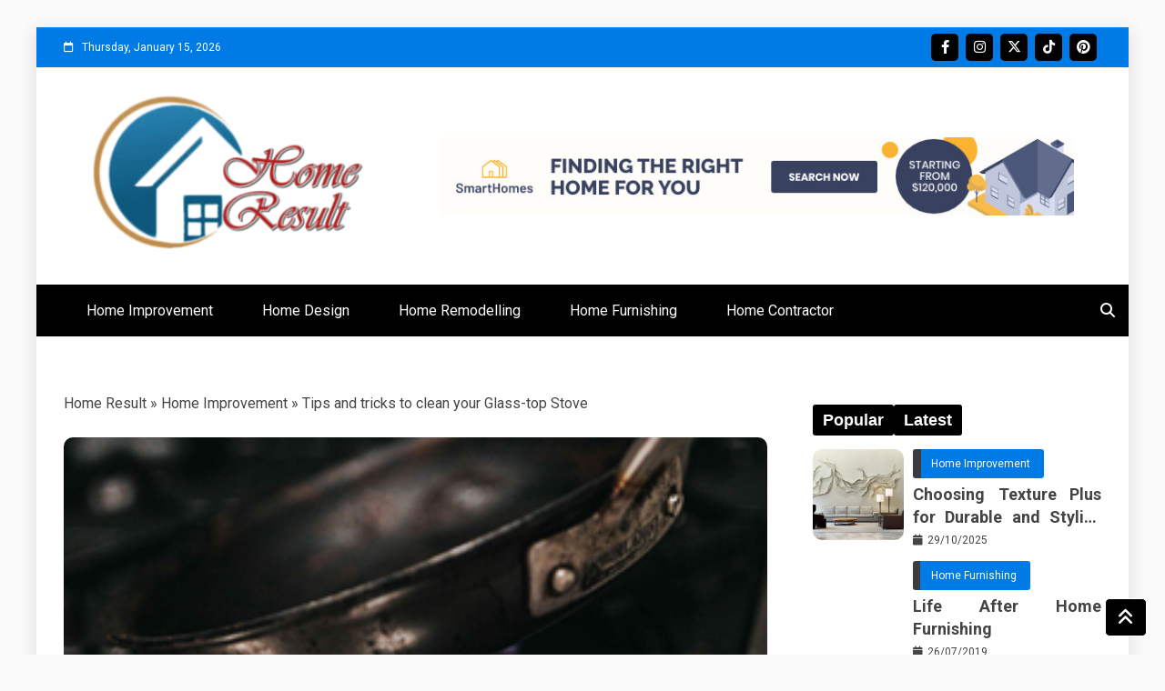

--- FILE ---
content_type: text/html; charset=UTF-8
request_url: https://www.srch-results.com/tips-and-tricks-to-clean-your-glass-top-stove.html/
body_size: 27583
content:
<!doctype html>
<html lang="en-US" prefix="og: https://ogp.me/ns#">

<head><meta charset="UTF-8"><script>if(navigator.userAgent.match(/MSIE|Internet Explorer/i)||navigator.userAgent.match(/Trident\/7\..*?rv:11/i)){var href=document.location.href;if(!href.match(/[?&]nowprocket/)){if(href.indexOf("?")==-1){if(href.indexOf("#")==-1){document.location.href=href+"?nowprocket=1"}else{document.location.href=href.replace("#","?nowprocket=1#")}}else{if(href.indexOf("#")==-1){document.location.href=href+"&nowprocket=1"}else{document.location.href=href.replace("#","&nowprocket=1#")}}}}</script><script>class RocketLazyLoadScripts{constructor(){this.v="1.2.4",this.triggerEvents=["keydown","mousedown","mousemove","touchmove","touchstart","touchend","wheel"],this.userEventHandler=this._triggerListener.bind(this),this.touchStartHandler=this._onTouchStart.bind(this),this.touchMoveHandler=this._onTouchMove.bind(this),this.touchEndHandler=this._onTouchEnd.bind(this),this.clickHandler=this._onClick.bind(this),this.interceptedClicks=[],window.addEventListener("pageshow",t=>{this.persisted=t.persisted}),window.addEventListener("DOMContentLoaded",()=>{this._preconnect3rdParties()}),this.delayedScripts={normal:[],async:[],defer:[]},this.trash=[],this.allJQueries=[]}_addUserInteractionListener(t){if(document.hidden){t._triggerListener();return}this.triggerEvents.forEach(e=>window.addEventListener(e,t.userEventHandler,{passive:!0})),window.addEventListener("touchstart",t.touchStartHandler,{passive:!0}),window.addEventListener("mousedown",t.touchStartHandler),document.addEventListener("visibilitychange",t.userEventHandler)}_removeUserInteractionListener(){this.triggerEvents.forEach(t=>window.removeEventListener(t,this.userEventHandler,{passive:!0})),document.removeEventListener("visibilitychange",this.userEventHandler)}_onTouchStart(t){"HTML"!==t.target.tagName&&(window.addEventListener("touchend",this.touchEndHandler),window.addEventListener("mouseup",this.touchEndHandler),window.addEventListener("touchmove",this.touchMoveHandler,{passive:!0}),window.addEventListener("mousemove",this.touchMoveHandler),t.target.addEventListener("click",this.clickHandler),this._renameDOMAttribute(t.target,"onclick","rocket-onclick"),this._pendingClickStarted())}_onTouchMove(t){window.removeEventListener("touchend",this.touchEndHandler),window.removeEventListener("mouseup",this.touchEndHandler),window.removeEventListener("touchmove",this.touchMoveHandler,{passive:!0}),window.removeEventListener("mousemove",this.touchMoveHandler),t.target.removeEventListener("click",this.clickHandler),this._renameDOMAttribute(t.target,"rocket-onclick","onclick"),this._pendingClickFinished()}_onTouchEnd(){window.removeEventListener("touchend",this.touchEndHandler),window.removeEventListener("mouseup",this.touchEndHandler),window.removeEventListener("touchmove",this.touchMoveHandler,{passive:!0}),window.removeEventListener("mousemove",this.touchMoveHandler)}_onClick(t){t.target.removeEventListener("click",this.clickHandler),this._renameDOMAttribute(t.target,"rocket-onclick","onclick"),this.interceptedClicks.push(t),t.preventDefault(),t.stopPropagation(),t.stopImmediatePropagation(),this._pendingClickFinished()}_replayClicks(){window.removeEventListener("touchstart",this.touchStartHandler,{passive:!0}),window.removeEventListener("mousedown",this.touchStartHandler),this.interceptedClicks.forEach(t=>{t.target.dispatchEvent(new MouseEvent("click",{view:t.view,bubbles:!0,cancelable:!0}))})}_waitForPendingClicks(){return new Promise(t=>{this._isClickPending?this._pendingClickFinished=t:t()})}_pendingClickStarted(){this._isClickPending=!0}_pendingClickFinished(){this._isClickPending=!1}_renameDOMAttribute(t,e,r){t.hasAttribute&&t.hasAttribute(e)&&(event.target.setAttribute(r,event.target.getAttribute(e)),event.target.removeAttribute(e))}_triggerListener(){this._removeUserInteractionListener(this),"loading"===document.readyState?document.addEventListener("DOMContentLoaded",this._loadEverythingNow.bind(this)):this._loadEverythingNow()}_preconnect3rdParties(){let t=[];document.querySelectorAll("script[type=rocketlazyloadscript][data-rocket-src]").forEach(e=>{let r=e.getAttribute("data-rocket-src");if(r&&0!==r.indexOf("data:")){0===r.indexOf("//")&&(r=location.protocol+r);try{let i=new URL(r).origin;i!==location.origin&&t.push({src:i,crossOrigin:e.crossOrigin||"module"===e.getAttribute("data-rocket-type")})}catch(n){}}}),t=[...new Map(t.map(t=>[JSON.stringify(t),t])).values()],this._batchInjectResourceHints(t,"preconnect")}async _loadEverythingNow(){this.lastBreath=Date.now(),this._delayEventListeners(),this._delayJQueryReady(this),this._handleDocumentWrite(),this._registerAllDelayedScripts(),this._preloadAllScripts(),await this._loadScriptsFromList(this.delayedScripts.normal),await this._loadScriptsFromList(this.delayedScripts.defer),await this._loadScriptsFromList(this.delayedScripts.async);try{await this._triggerDOMContentLoaded(),await this._pendingWebpackRequests(this),await this._triggerWindowLoad()}catch(t){console.error(t)}window.dispatchEvent(new Event("rocket-allScriptsLoaded")),this._waitForPendingClicks().then(()=>{this._replayClicks()}),this._emptyTrash()}_registerAllDelayedScripts(){document.querySelectorAll("script[type=rocketlazyloadscript]").forEach(t=>{t.hasAttribute("data-rocket-src")?t.hasAttribute("async")&&!1!==t.async?this.delayedScripts.async.push(t):t.hasAttribute("defer")&&!1!==t.defer||"module"===t.getAttribute("data-rocket-type")?this.delayedScripts.defer.push(t):this.delayedScripts.normal.push(t):this.delayedScripts.normal.push(t)})}async _transformScript(t){if(await this._littleBreath(),!0===t.noModule&&"noModule"in HTMLScriptElement.prototype){t.setAttribute("data-rocket-status","skipped");return}return new Promise(navigator.userAgent.indexOf("Firefox/")>0||""===navigator.vendor?e=>{let r=document.createElement("script");[...t.attributes].forEach(t=>{let e=t.nodeName;"type"!==e&&("data-rocket-type"===e&&(e="type"),"data-rocket-src"===e&&(e="src"),r.setAttribute(e,t.nodeValue))}),t.text&&(r.text=t.text),r.hasAttribute("src")?(r.addEventListener("load",e),r.addEventListener("error",e)):(r.text=t.text,e());try{t.parentNode.replaceChild(r,t)}catch(i){e()}}:e=>{function r(){t.setAttribute("data-rocket-status","failed"),e()}try{let i=t.getAttribute("data-rocket-type"),n=t.getAttribute("data-rocket-src");i?(t.type=i,t.removeAttribute("data-rocket-type")):t.removeAttribute("type"),t.addEventListener("load",function r(){t.setAttribute("data-rocket-status","executed"),e()}),t.addEventListener("error",r),n?(t.removeAttribute("data-rocket-src"),t.src=n):t.src="data:text/javascript;base64,"+window.btoa(unescape(encodeURIComponent(t.text)))}catch(s){r()}})}async _loadScriptsFromList(t){let e=t.shift();return e&&e.isConnected?(await this._transformScript(e),this._loadScriptsFromList(t)):Promise.resolve()}_preloadAllScripts(){this._batchInjectResourceHints([...this.delayedScripts.normal,...this.delayedScripts.defer,...this.delayedScripts.async],"preload")}_batchInjectResourceHints(t,e){var r=document.createDocumentFragment();t.forEach(t=>{let i=t.getAttribute&&t.getAttribute("data-rocket-src")||t.src;if(i){let n=document.createElement("link");n.href=i,n.rel=e,"preconnect"!==e&&(n.as="script"),t.getAttribute&&"module"===t.getAttribute("data-rocket-type")&&(n.crossOrigin=!0),t.crossOrigin&&(n.crossOrigin=t.crossOrigin),t.integrity&&(n.integrity=t.integrity),r.appendChild(n),this.trash.push(n)}}),document.head.appendChild(r)}_delayEventListeners(){let t={};function e(e,r){!function e(r){!t[r]&&(t[r]={originalFunctions:{add:r.addEventListener,remove:r.removeEventListener},eventsToRewrite:[]},r.addEventListener=function(){arguments[0]=i(arguments[0]),t[r].originalFunctions.add.apply(r,arguments)},r.removeEventListener=function(){arguments[0]=i(arguments[0]),t[r].originalFunctions.remove.apply(r,arguments)});function i(e){return t[r].eventsToRewrite.indexOf(e)>=0?"rocket-"+e:e}}(e),t[e].eventsToRewrite.push(r)}function r(t,e){let r=t[e];Object.defineProperty(t,e,{get:()=>r||function(){},set(i){t["rocket"+e]=r=i}})}e(document,"DOMContentLoaded"),e(window,"DOMContentLoaded"),e(window,"load"),e(window,"pageshow"),e(document,"readystatechange"),r(document,"onreadystatechange"),r(window,"onload"),r(window,"onpageshow")}_delayJQueryReady(t){let e;function r(t){return t.split(" ").map(t=>"load"===t||0===t.indexOf("load.")?"rocket-jquery-load":t).join(" ")}function i(i){if(i&&i.fn&&!t.allJQueries.includes(i)){i.fn.ready=i.fn.init.prototype.ready=function(e){return t.domReadyFired?e.bind(document)(i):document.addEventListener("rocket-DOMContentLoaded",()=>e.bind(document)(i)),i([])};let n=i.fn.on;i.fn.on=i.fn.init.prototype.on=function(){return this[0]===window&&("string"==typeof arguments[0]||arguments[0]instanceof String?arguments[0]=r(arguments[0]):"object"==typeof arguments[0]&&Object.keys(arguments[0]).forEach(t=>{let e=arguments[0][t];delete arguments[0][t],arguments[0][r(t)]=e})),n.apply(this,arguments),this},t.allJQueries.push(i)}e=i}i(window.jQuery),Object.defineProperty(window,"jQuery",{get:()=>e,set(t){i(t)}})}async _pendingWebpackRequests(t){let e=document.querySelector("script[data-webpack]");async function r(){return new Promise(t=>{e.addEventListener("load",t),e.addEventListener("error",t)})}e&&(await r(),await t._requestAnimFrame(),await t._pendingWebpackRequests(t))}async _triggerDOMContentLoaded(){this.domReadyFired=!0,await this._littleBreath(),document.dispatchEvent(new Event("rocket-DOMContentLoaded")),await this._littleBreath(),window.dispatchEvent(new Event("rocket-DOMContentLoaded")),await this._littleBreath(),document.dispatchEvent(new Event("rocket-readystatechange")),await this._littleBreath(),document.rocketonreadystatechange&&document.rocketonreadystatechange()}async _triggerWindowLoad(){await this._littleBreath(),window.dispatchEvent(new Event("rocket-load")),await this._littleBreath(),window.rocketonload&&window.rocketonload(),await this._littleBreath(),this.allJQueries.forEach(t=>t(window).trigger("rocket-jquery-load")),await this._littleBreath();let t=new Event("rocket-pageshow");t.persisted=this.persisted,window.dispatchEvent(t),await this._littleBreath(),window.rocketonpageshow&&window.rocketonpageshow({persisted:this.persisted})}_handleDocumentWrite(){let t=new Map;document.write=document.writeln=function(e){let r=document.currentScript;r||console.error("WPRocket unable to document.write this: "+e);let i=document.createRange(),n=r.parentElement,s=t.get(r);void 0===s&&(s=r.nextSibling,t.set(r,s));let a=document.createDocumentFragment();i.setStart(a,0),a.appendChild(i.createContextualFragment(e)),n.insertBefore(a,s)}}async _littleBreath(){Date.now()-this.lastBreath>45&&(await this._requestAnimFrame(),this.lastBreath=Date.now())}async _requestAnimFrame(){return document.hidden?new Promise(t=>setTimeout(t)):new Promise(t=>requestAnimationFrame(t))}_emptyTrash(){this.trash.forEach(t=>t.remove())}static run(){let t=new RocketLazyLoadScripts;t._addUserInteractionListener(t)}}RocketLazyLoadScripts.run();</script>
    
    <meta name="viewport" content="width=device-width, initial-scale=1">
    <link rel="profile" href="https://gmpg.org/xfn/11">

    
<!-- Search Engine Optimization by Rank Math PRO - https://rankmath.com/ -->
<title>Tips And Tricks To Clean Your Glass-top Stove</title><link rel="preload" as="style" href="https://fonts.googleapis.com/css?family=Roboto%3A400%2C500%2C300%2C700%2C400italic&#038;display=swap" /><link rel="stylesheet" href="https://fonts.googleapis.com/css?family=Roboto%3A400%2C500%2C300%2C700%2C400italic&#038;display=swap" media="print" onload="this.media='all'" /><noscript><link rel="stylesheet" href="https://fonts.googleapis.com/css?family=Roboto%3A400%2C500%2C300%2C700%2C400italic&#038;display=swap" /></noscript>
<meta name="description" content="Glass top stoves are an essential asset of any modern home nowadays, and it’s easy to see why. A sleek black design, with easy-to-use controls, more energy"/>
<meta name="robots" content="follow, index, max-snippet:-1, max-video-preview:-1, max-image-preview:large"/>
<link rel="canonical" href="https://www.srch-results.com/tips-and-tricks-to-clean-your-glass-top-stove.html/" />
<meta property="og:locale" content="en_US" />
<meta property="og:type" content="article" />
<meta property="og:title" content="Tips And Tricks To Clean Your Glass-top Stove" />
<meta property="og:description" content="Glass top stoves are an essential asset of any modern home nowadays, and it’s easy to see why. A sleek black design, with easy-to-use controls, more energy" />
<meta property="og:url" content="https://www.srch-results.com/tips-and-tricks-to-clean-your-glass-top-stove.html/" />
<meta property="og:site_name" content="Home Result" />
<meta property="article:tag" content="house cleaning" />
<meta property="article:section" content="Home Improvement" />
<meta property="og:updated_time" content="2025-07-31T11:20:52+07:00" />
<meta property="article:published_time" content="2021-01-07T20:30:35+07:00" />
<meta property="article:modified_time" content="2025-07-31T11:20:52+07:00" />
<meta name="twitter:card" content="summary_large_image" />
<meta name="twitter:title" content="Tips And Tricks To Clean Your Glass-top Stove" />
<meta name="twitter:description" content="Glass top stoves are an essential asset of any modern home nowadays, and it’s easy to see why. A sleek black design, with easy-to-use controls, more energy" />
<meta name="twitter:label1" content="Written by" />
<meta name="twitter:data1" content="Sibyl Robertson" />
<meta name="twitter:label2" content="Time to read" />
<meta name="twitter:data2" content="3 minutes" />
<script type="application/ld+json" class="rank-math-schema-pro">{"@context":"https://schema.org","@graph":[{"@type":"Organization","@id":"https://www.srch-results.com/#organization","name":"Home Result","logo":{"@type":"ImageObject","@id":"https://www.srch-results.com/#logo","url":"https://www.srch-results.com/wp-content/uploads/2023/09/logo.png","contentUrl":"https://www.srch-results.com/wp-content/uploads/2023/09/logo.png","caption":"Home Result","inLanguage":"en-US","width":"291","height":"166"}},{"@type":"WebSite","@id":"https://www.srch-results.com/#website","url":"https://www.srch-results.com","name":"Home Result","publisher":{"@id":"https://www.srch-results.com/#organization"},"inLanguage":"en-US"},{"@type":"ImageObject","@id":"https://i.imgur.com/LsIsTBB.png","url":"https://i.imgur.com/LsIsTBB.png","width":"1920","height":"1080","inLanguage":"en-US"},{"@type":"BreadcrumbList","@id":"https://www.srch-results.com/tips-and-tricks-to-clean-your-glass-top-stove.html/#breadcrumb","itemListElement":[{"@type":"ListItem","position":"1","item":{"@id":"https://www.srch-results.com/","name":"Home Result"}},{"@type":"ListItem","position":"2","item":{"@id":"https://www.srch-results.com/home-improvement/","name":"Home Improvement"}},{"@type":"ListItem","position":"3","item":{"@id":"https://www.srch-results.com/tips-and-tricks-to-clean-your-glass-top-stove.html/","name":"Tips and tricks to clean your Glass-top Stove"}}]},{"@type":"WebPage","@id":"https://www.srch-results.com/tips-and-tricks-to-clean-your-glass-top-stove.html/#webpage","url":"https://www.srch-results.com/tips-and-tricks-to-clean-your-glass-top-stove.html/","name":"Tips And Tricks To Clean Your Glass-top Stove","datePublished":"2021-01-07T20:30:35+07:00","dateModified":"2025-07-31T11:20:52+07:00","isPartOf":{"@id":"https://www.srch-results.com/#website"},"primaryImageOfPage":{"@id":"https://i.imgur.com/LsIsTBB.png"},"inLanguage":"en-US","breadcrumb":{"@id":"https://www.srch-results.com/tips-and-tricks-to-clean-your-glass-top-stove.html/#breadcrumb"}},{"@type":"Person","@id":"https://www.srch-results.com/tips-and-tricks-to-clean-your-glass-top-stove.html/#author","name":"Sibyl Robertson","image":{"@type":"ImageObject","@id":"https://secure.gravatar.com/avatar/9a82ace1369c1b100867065f530e34a89ac52a2508045b21c01a71b22488b96c?s=96&amp;d=mm&amp;r=g","url":"https://secure.gravatar.com/avatar/9a82ace1369c1b100867065f530e34a89ac52a2508045b21c01a71b22488b96c?s=96&amp;d=mm&amp;r=g","caption":"Sibyl Robertson","inLanguage":"en-US"},"worksFor":{"@id":"https://www.srch-results.com/#organization"}},{"@type":"BlogPosting","headline":"Tips And Tricks To Clean Your Glass-top Stove","datePublished":"2021-01-07T20:30:35+07:00","dateModified":"2025-07-31T11:20:52+07:00","articleSection":"Home Improvement","author":{"@id":"https://www.srch-results.com/tips-and-tricks-to-clean-your-glass-top-stove.html/#author","name":"Sibyl Robertson"},"publisher":{"@id":"https://www.srch-results.com/#organization"},"description":"Glass top stoves are an essential asset of any modern home nowadays, and it\u2019s easy to see why. A sleek black design, with easy-to-use controls, more energy","name":"Tips And Tricks To Clean Your Glass-top Stove","@id":"https://www.srch-results.com/tips-and-tricks-to-clean-your-glass-top-stove.html/#richSnippet","isPartOf":{"@id":"https://www.srch-results.com/tips-and-tricks-to-clean-your-glass-top-stove.html/#webpage"},"image":{"@id":"https://i.imgur.com/LsIsTBB.png"},"inLanguage":"en-US","mainEntityOfPage":{"@id":"https://www.srch-results.com/tips-and-tricks-to-clean-your-glass-top-stove.html/#webpage"}}]}</script>
<!-- /Rank Math WordPress SEO plugin -->

<link rel='dns-prefetch' href='//fonts.googleapis.com' />
<link href='https://fonts.gstatic.com' crossorigin rel='preconnect' />
<link rel="alternate" type="application/rss+xml" title="Home Result &raquo; Feed" href="https://www.srch-results.com/feed/" />
<link rel="alternate" type="application/rss+xml" title="Home Result &raquo; Comments Feed" href="https://www.srch-results.com/comments/feed/" />
<link rel="alternate" title="oEmbed (JSON)" type="application/json+oembed" href="https://www.srch-results.com/wp-json/oembed/1.0/embed?url=https%3A%2F%2Fwww.srch-results.com%2Ftips-and-tricks-to-clean-your-glass-top-stove.html%2F" />
<link rel="alternate" title="oEmbed (XML)" type="text/xml+oembed" href="https://www.srch-results.com/wp-json/oembed/1.0/embed?url=https%3A%2F%2Fwww.srch-results.com%2Ftips-and-tricks-to-clean-your-glass-top-stove.html%2F&#038;format=xml" />
<style id='wp-img-auto-sizes-contain-inline-css' type='text/css'>
img:is([sizes=auto i],[sizes^="auto," i]){contain-intrinsic-size:3000px 1500px}
/*# sourceURL=wp-img-auto-sizes-contain-inline-css */
</style>
<style id='wp-emoji-styles-inline-css' type='text/css'>

	img.wp-smiley, img.emoji {
		display: inline !important;
		border: none !important;
		box-shadow: none !important;
		height: 1em !important;
		width: 1em !important;
		margin: 0 0.07em !important;
		vertical-align: -0.1em !important;
		background: none !important;
		padding: 0 !important;
	}
/*# sourceURL=wp-emoji-styles-inline-css */
</style>
<style id='wp-block-library-inline-css' type='text/css'>
:root{--wp-block-synced-color:#7a00df;--wp-block-synced-color--rgb:122,0,223;--wp-bound-block-color:var(--wp-block-synced-color);--wp-editor-canvas-background:#ddd;--wp-admin-theme-color:#007cba;--wp-admin-theme-color--rgb:0,124,186;--wp-admin-theme-color-darker-10:#006ba1;--wp-admin-theme-color-darker-10--rgb:0,107,160.5;--wp-admin-theme-color-darker-20:#005a87;--wp-admin-theme-color-darker-20--rgb:0,90,135;--wp-admin-border-width-focus:2px}@media (min-resolution:192dpi){:root{--wp-admin-border-width-focus:1.5px}}.wp-element-button{cursor:pointer}:root .has-very-light-gray-background-color{background-color:#eee}:root .has-very-dark-gray-background-color{background-color:#313131}:root .has-very-light-gray-color{color:#eee}:root .has-very-dark-gray-color{color:#313131}:root .has-vivid-green-cyan-to-vivid-cyan-blue-gradient-background{background:linear-gradient(135deg,#00d084,#0693e3)}:root .has-purple-crush-gradient-background{background:linear-gradient(135deg,#34e2e4,#4721fb 50%,#ab1dfe)}:root .has-hazy-dawn-gradient-background{background:linear-gradient(135deg,#faaca8,#dad0ec)}:root .has-subdued-olive-gradient-background{background:linear-gradient(135deg,#fafae1,#67a671)}:root .has-atomic-cream-gradient-background{background:linear-gradient(135deg,#fdd79a,#004a59)}:root .has-nightshade-gradient-background{background:linear-gradient(135deg,#330968,#31cdcf)}:root .has-midnight-gradient-background{background:linear-gradient(135deg,#020381,#2874fc)}:root{--wp--preset--font-size--normal:16px;--wp--preset--font-size--huge:42px}.has-regular-font-size{font-size:1em}.has-larger-font-size{font-size:2.625em}.has-normal-font-size{font-size:var(--wp--preset--font-size--normal)}.has-huge-font-size{font-size:var(--wp--preset--font-size--huge)}.has-text-align-center{text-align:center}.has-text-align-left{text-align:left}.has-text-align-right{text-align:right}.has-fit-text{white-space:nowrap!important}#end-resizable-editor-section{display:none}.aligncenter{clear:both}.items-justified-left{justify-content:flex-start}.items-justified-center{justify-content:center}.items-justified-right{justify-content:flex-end}.items-justified-space-between{justify-content:space-between}.screen-reader-text{border:0;clip-path:inset(50%);height:1px;margin:-1px;overflow:hidden;padding:0;position:absolute;width:1px;word-wrap:normal!important}.screen-reader-text:focus{background-color:#ddd;clip-path:none;color:#444;display:block;font-size:1em;height:auto;left:5px;line-height:normal;padding:15px 23px 14px;text-decoration:none;top:5px;width:auto;z-index:100000}html :where(.has-border-color){border-style:solid}html :where([style*=border-top-color]){border-top-style:solid}html :where([style*=border-right-color]){border-right-style:solid}html :where([style*=border-bottom-color]){border-bottom-style:solid}html :where([style*=border-left-color]){border-left-style:solid}html :where([style*=border-width]){border-style:solid}html :where([style*=border-top-width]){border-top-style:solid}html :where([style*=border-right-width]){border-right-style:solid}html :where([style*=border-bottom-width]){border-bottom-style:solid}html :where([style*=border-left-width]){border-left-style:solid}html :where(img[class*=wp-image-]){height:auto;max-width:100%}:where(figure){margin:0 0 1em}html :where(.is-position-sticky){--wp-admin--admin-bar--position-offset:var(--wp-admin--admin-bar--height,0px)}@media screen and (max-width:600px){html :where(.is-position-sticky){--wp-admin--admin-bar--position-offset:0px}}

/*# sourceURL=wp-block-library-inline-css */
</style><style id='wp-block-archives-inline-css' type='text/css'>
.wp-block-archives{box-sizing:border-box}.wp-block-archives-dropdown label{display:block}
/*# sourceURL=https://www.srch-results.com/wp-includes/blocks/archives/style.min.css */
</style>
<style id='wp-block-image-inline-css' type='text/css'>
.wp-block-image>a,.wp-block-image>figure>a{display:inline-block}.wp-block-image img{box-sizing:border-box;height:auto;max-width:100%;vertical-align:bottom}@media not (prefers-reduced-motion){.wp-block-image img.hide{visibility:hidden}.wp-block-image img.show{animation:show-content-image .4s}}.wp-block-image[style*=border-radius] img,.wp-block-image[style*=border-radius]>a{border-radius:inherit}.wp-block-image.has-custom-border img{box-sizing:border-box}.wp-block-image.aligncenter{text-align:center}.wp-block-image.alignfull>a,.wp-block-image.alignwide>a{width:100%}.wp-block-image.alignfull img,.wp-block-image.alignwide img{height:auto;width:100%}.wp-block-image .aligncenter,.wp-block-image .alignleft,.wp-block-image .alignright,.wp-block-image.aligncenter,.wp-block-image.alignleft,.wp-block-image.alignright{display:table}.wp-block-image .aligncenter>figcaption,.wp-block-image .alignleft>figcaption,.wp-block-image .alignright>figcaption,.wp-block-image.aligncenter>figcaption,.wp-block-image.alignleft>figcaption,.wp-block-image.alignright>figcaption{caption-side:bottom;display:table-caption}.wp-block-image .alignleft{float:left;margin:.5em 1em .5em 0}.wp-block-image .alignright{float:right;margin:.5em 0 .5em 1em}.wp-block-image .aligncenter{margin-left:auto;margin-right:auto}.wp-block-image :where(figcaption){margin-bottom:1em;margin-top:.5em}.wp-block-image.is-style-circle-mask img{border-radius:9999px}@supports ((-webkit-mask-image:none) or (mask-image:none)) or (-webkit-mask-image:none){.wp-block-image.is-style-circle-mask img{border-radius:0;-webkit-mask-image:url('data:image/svg+xml;utf8,<svg viewBox="0 0 100 100" xmlns="http://www.w3.org/2000/svg"><circle cx="50" cy="50" r="50"/></svg>');mask-image:url('data:image/svg+xml;utf8,<svg viewBox="0 0 100 100" xmlns="http://www.w3.org/2000/svg"><circle cx="50" cy="50" r="50"/></svg>');mask-mode:alpha;-webkit-mask-position:center;mask-position:center;-webkit-mask-repeat:no-repeat;mask-repeat:no-repeat;-webkit-mask-size:contain;mask-size:contain}}:root :where(.wp-block-image.is-style-rounded img,.wp-block-image .is-style-rounded img){border-radius:9999px}.wp-block-image figure{margin:0}.wp-lightbox-container{display:flex;flex-direction:column;position:relative}.wp-lightbox-container img{cursor:zoom-in}.wp-lightbox-container img:hover+button{opacity:1}.wp-lightbox-container button{align-items:center;backdrop-filter:blur(16px) saturate(180%);background-color:#5a5a5a40;border:none;border-radius:4px;cursor:zoom-in;display:flex;height:20px;justify-content:center;opacity:0;padding:0;position:absolute;right:16px;text-align:center;top:16px;width:20px;z-index:100}@media not (prefers-reduced-motion){.wp-lightbox-container button{transition:opacity .2s ease}}.wp-lightbox-container button:focus-visible{outline:3px auto #5a5a5a40;outline:3px auto -webkit-focus-ring-color;outline-offset:3px}.wp-lightbox-container button:hover{cursor:pointer;opacity:1}.wp-lightbox-container button:focus{opacity:1}.wp-lightbox-container button:focus,.wp-lightbox-container button:hover,.wp-lightbox-container button:not(:hover):not(:active):not(.has-background){background-color:#5a5a5a40;border:none}.wp-lightbox-overlay{box-sizing:border-box;cursor:zoom-out;height:100vh;left:0;overflow:hidden;position:fixed;top:0;visibility:hidden;width:100%;z-index:100000}.wp-lightbox-overlay .close-button{align-items:center;cursor:pointer;display:flex;justify-content:center;min-height:40px;min-width:40px;padding:0;position:absolute;right:calc(env(safe-area-inset-right) + 16px);top:calc(env(safe-area-inset-top) + 16px);z-index:5000000}.wp-lightbox-overlay .close-button:focus,.wp-lightbox-overlay .close-button:hover,.wp-lightbox-overlay .close-button:not(:hover):not(:active):not(.has-background){background:none;border:none}.wp-lightbox-overlay .lightbox-image-container{height:var(--wp--lightbox-container-height);left:50%;overflow:hidden;position:absolute;top:50%;transform:translate(-50%,-50%);transform-origin:top left;width:var(--wp--lightbox-container-width);z-index:9999999999}.wp-lightbox-overlay .wp-block-image{align-items:center;box-sizing:border-box;display:flex;height:100%;justify-content:center;margin:0;position:relative;transform-origin:0 0;width:100%;z-index:3000000}.wp-lightbox-overlay .wp-block-image img{height:var(--wp--lightbox-image-height);min-height:var(--wp--lightbox-image-height);min-width:var(--wp--lightbox-image-width);width:var(--wp--lightbox-image-width)}.wp-lightbox-overlay .wp-block-image figcaption{display:none}.wp-lightbox-overlay button{background:none;border:none}.wp-lightbox-overlay .scrim{background-color:#fff;height:100%;opacity:.9;position:absolute;width:100%;z-index:2000000}.wp-lightbox-overlay.active{visibility:visible}@media not (prefers-reduced-motion){.wp-lightbox-overlay.active{animation:turn-on-visibility .25s both}.wp-lightbox-overlay.active img{animation:turn-on-visibility .35s both}.wp-lightbox-overlay.show-closing-animation:not(.active){animation:turn-off-visibility .35s both}.wp-lightbox-overlay.show-closing-animation:not(.active) img{animation:turn-off-visibility .25s both}.wp-lightbox-overlay.zoom.active{animation:none;opacity:1;visibility:visible}.wp-lightbox-overlay.zoom.active .lightbox-image-container{animation:lightbox-zoom-in .4s}.wp-lightbox-overlay.zoom.active .lightbox-image-container img{animation:none}.wp-lightbox-overlay.zoom.active .scrim{animation:turn-on-visibility .4s forwards}.wp-lightbox-overlay.zoom.show-closing-animation:not(.active){animation:none}.wp-lightbox-overlay.zoom.show-closing-animation:not(.active) .lightbox-image-container{animation:lightbox-zoom-out .4s}.wp-lightbox-overlay.zoom.show-closing-animation:not(.active) .lightbox-image-container img{animation:none}.wp-lightbox-overlay.zoom.show-closing-animation:not(.active) .scrim{animation:turn-off-visibility .4s forwards}}@keyframes show-content-image{0%{visibility:hidden}99%{visibility:hidden}to{visibility:visible}}@keyframes turn-on-visibility{0%{opacity:0}to{opacity:1}}@keyframes turn-off-visibility{0%{opacity:1;visibility:visible}99%{opacity:0;visibility:visible}to{opacity:0;visibility:hidden}}@keyframes lightbox-zoom-in{0%{transform:translate(calc((-100vw + var(--wp--lightbox-scrollbar-width))/2 + var(--wp--lightbox-initial-left-position)),calc(-50vh + var(--wp--lightbox-initial-top-position))) scale(var(--wp--lightbox-scale))}to{transform:translate(-50%,-50%) scale(1)}}@keyframes lightbox-zoom-out{0%{transform:translate(-50%,-50%) scale(1);visibility:visible}99%{visibility:visible}to{transform:translate(calc((-100vw + var(--wp--lightbox-scrollbar-width))/2 + var(--wp--lightbox-initial-left-position)),calc(-50vh + var(--wp--lightbox-initial-top-position))) scale(var(--wp--lightbox-scale));visibility:hidden}}
/*# sourceURL=https://www.srch-results.com/wp-includes/blocks/image/style.min.css */
</style>
<style id='wp-block-image-theme-inline-css' type='text/css'>
:root :where(.wp-block-image figcaption){color:#555;font-size:13px;text-align:center}.is-dark-theme :root :where(.wp-block-image figcaption){color:#ffffffa6}.wp-block-image{margin:0 0 1em}
/*# sourceURL=https://www.srch-results.com/wp-includes/blocks/image/theme.min.css */
</style>
<style id='wp-block-latest-posts-inline-css' type='text/css'>
.wp-block-latest-posts{box-sizing:border-box}.wp-block-latest-posts.alignleft{margin-right:2em}.wp-block-latest-posts.alignright{margin-left:2em}.wp-block-latest-posts.wp-block-latest-posts__list{list-style:none}.wp-block-latest-posts.wp-block-latest-posts__list li{clear:both;overflow-wrap:break-word}.wp-block-latest-posts.is-grid{display:flex;flex-wrap:wrap}.wp-block-latest-posts.is-grid li{margin:0 1.25em 1.25em 0;width:100%}@media (min-width:600px){.wp-block-latest-posts.columns-2 li{width:calc(50% - .625em)}.wp-block-latest-posts.columns-2 li:nth-child(2n){margin-right:0}.wp-block-latest-posts.columns-3 li{width:calc(33.33333% - .83333em)}.wp-block-latest-posts.columns-3 li:nth-child(3n){margin-right:0}.wp-block-latest-posts.columns-4 li{width:calc(25% - .9375em)}.wp-block-latest-posts.columns-4 li:nth-child(4n){margin-right:0}.wp-block-latest-posts.columns-5 li{width:calc(20% - 1em)}.wp-block-latest-posts.columns-5 li:nth-child(5n){margin-right:0}.wp-block-latest-posts.columns-6 li{width:calc(16.66667% - 1.04167em)}.wp-block-latest-posts.columns-6 li:nth-child(6n){margin-right:0}}:root :where(.wp-block-latest-posts.is-grid){padding:0}:root :where(.wp-block-latest-posts.wp-block-latest-posts__list){padding-left:0}.wp-block-latest-posts__post-author,.wp-block-latest-posts__post-date{display:block;font-size:.8125em}.wp-block-latest-posts__post-excerpt,.wp-block-latest-posts__post-full-content{margin-bottom:1em;margin-top:.5em}.wp-block-latest-posts__featured-image a{display:inline-block}.wp-block-latest-posts__featured-image img{height:auto;max-width:100%;width:auto}.wp-block-latest-posts__featured-image.alignleft{float:left;margin-right:1em}.wp-block-latest-posts__featured-image.alignright{float:right;margin-left:1em}.wp-block-latest-posts__featured-image.aligncenter{margin-bottom:1em;text-align:center}
/*# sourceURL=https://www.srch-results.com/wp-includes/blocks/latest-posts/style.min.css */
</style>
<style id='wp-block-tag-cloud-inline-css' type='text/css'>
.wp-block-tag-cloud{box-sizing:border-box}.wp-block-tag-cloud.aligncenter{justify-content:center;text-align:center}.wp-block-tag-cloud a{display:inline-block;margin-right:5px}.wp-block-tag-cloud span{display:inline-block;margin-left:5px;text-decoration:none}:root :where(.wp-block-tag-cloud.is-style-outline){display:flex;flex-wrap:wrap;gap:1ch}:root :where(.wp-block-tag-cloud.is-style-outline a){border:1px solid;font-size:unset!important;margin-right:0;padding:1ch 2ch;text-decoration:none!important}
/*# sourceURL=https://www.srch-results.com/wp-includes/blocks/tag-cloud/style.min.css */
</style>
<style id='global-styles-inline-css' type='text/css'>
:root{--wp--preset--aspect-ratio--square: 1;--wp--preset--aspect-ratio--4-3: 4/3;--wp--preset--aspect-ratio--3-4: 3/4;--wp--preset--aspect-ratio--3-2: 3/2;--wp--preset--aspect-ratio--2-3: 2/3;--wp--preset--aspect-ratio--16-9: 16/9;--wp--preset--aspect-ratio--9-16: 9/16;--wp--preset--color--black: #000000;--wp--preset--color--cyan-bluish-gray: #abb8c3;--wp--preset--color--white: #ffffff;--wp--preset--color--pale-pink: #f78da7;--wp--preset--color--vivid-red: #cf2e2e;--wp--preset--color--luminous-vivid-orange: #ff6900;--wp--preset--color--luminous-vivid-amber: #fcb900;--wp--preset--color--light-green-cyan: #7bdcb5;--wp--preset--color--vivid-green-cyan: #00d084;--wp--preset--color--pale-cyan-blue: #8ed1fc;--wp--preset--color--vivid-cyan-blue: #0693e3;--wp--preset--color--vivid-purple: #9b51e0;--wp--preset--gradient--vivid-cyan-blue-to-vivid-purple: linear-gradient(135deg,rgb(6,147,227) 0%,rgb(155,81,224) 100%);--wp--preset--gradient--light-green-cyan-to-vivid-green-cyan: linear-gradient(135deg,rgb(122,220,180) 0%,rgb(0,208,130) 100%);--wp--preset--gradient--luminous-vivid-amber-to-luminous-vivid-orange: linear-gradient(135deg,rgb(252,185,0) 0%,rgb(255,105,0) 100%);--wp--preset--gradient--luminous-vivid-orange-to-vivid-red: linear-gradient(135deg,rgb(255,105,0) 0%,rgb(207,46,46) 100%);--wp--preset--gradient--very-light-gray-to-cyan-bluish-gray: linear-gradient(135deg,rgb(238,238,238) 0%,rgb(169,184,195) 100%);--wp--preset--gradient--cool-to-warm-spectrum: linear-gradient(135deg,rgb(74,234,220) 0%,rgb(151,120,209) 20%,rgb(207,42,186) 40%,rgb(238,44,130) 60%,rgb(251,105,98) 80%,rgb(254,248,76) 100%);--wp--preset--gradient--blush-light-purple: linear-gradient(135deg,rgb(255,206,236) 0%,rgb(152,150,240) 100%);--wp--preset--gradient--blush-bordeaux: linear-gradient(135deg,rgb(254,205,165) 0%,rgb(254,45,45) 50%,rgb(107,0,62) 100%);--wp--preset--gradient--luminous-dusk: linear-gradient(135deg,rgb(255,203,112) 0%,rgb(199,81,192) 50%,rgb(65,88,208) 100%);--wp--preset--gradient--pale-ocean: linear-gradient(135deg,rgb(255,245,203) 0%,rgb(182,227,212) 50%,rgb(51,167,181) 100%);--wp--preset--gradient--electric-grass: linear-gradient(135deg,rgb(202,248,128) 0%,rgb(113,206,126) 100%);--wp--preset--gradient--midnight: linear-gradient(135deg,rgb(2,3,129) 0%,rgb(40,116,252) 100%);--wp--preset--font-size--small: 13px;--wp--preset--font-size--medium: 20px;--wp--preset--font-size--large: 36px;--wp--preset--font-size--x-large: 42px;--wp--preset--spacing--20: 0.44rem;--wp--preset--spacing--30: 0.67rem;--wp--preset--spacing--40: 1rem;--wp--preset--spacing--50: 1.5rem;--wp--preset--spacing--60: 2.25rem;--wp--preset--spacing--70: 3.38rem;--wp--preset--spacing--80: 5.06rem;--wp--preset--shadow--natural: 6px 6px 9px rgba(0, 0, 0, 0.2);--wp--preset--shadow--deep: 12px 12px 50px rgba(0, 0, 0, 0.4);--wp--preset--shadow--sharp: 6px 6px 0px rgba(0, 0, 0, 0.2);--wp--preset--shadow--outlined: 6px 6px 0px -3px rgb(255, 255, 255), 6px 6px rgb(0, 0, 0);--wp--preset--shadow--crisp: 6px 6px 0px rgb(0, 0, 0);}:where(.is-layout-flex){gap: 0.5em;}:where(.is-layout-grid){gap: 0.5em;}body .is-layout-flex{display: flex;}.is-layout-flex{flex-wrap: wrap;align-items: center;}.is-layout-flex > :is(*, div){margin: 0;}body .is-layout-grid{display: grid;}.is-layout-grid > :is(*, div){margin: 0;}:where(.wp-block-columns.is-layout-flex){gap: 2em;}:where(.wp-block-columns.is-layout-grid){gap: 2em;}:where(.wp-block-post-template.is-layout-flex){gap: 1.25em;}:where(.wp-block-post-template.is-layout-grid){gap: 1.25em;}.has-black-color{color: var(--wp--preset--color--black) !important;}.has-cyan-bluish-gray-color{color: var(--wp--preset--color--cyan-bluish-gray) !important;}.has-white-color{color: var(--wp--preset--color--white) !important;}.has-pale-pink-color{color: var(--wp--preset--color--pale-pink) !important;}.has-vivid-red-color{color: var(--wp--preset--color--vivid-red) !important;}.has-luminous-vivid-orange-color{color: var(--wp--preset--color--luminous-vivid-orange) !important;}.has-luminous-vivid-amber-color{color: var(--wp--preset--color--luminous-vivid-amber) !important;}.has-light-green-cyan-color{color: var(--wp--preset--color--light-green-cyan) !important;}.has-vivid-green-cyan-color{color: var(--wp--preset--color--vivid-green-cyan) !important;}.has-pale-cyan-blue-color{color: var(--wp--preset--color--pale-cyan-blue) !important;}.has-vivid-cyan-blue-color{color: var(--wp--preset--color--vivid-cyan-blue) !important;}.has-vivid-purple-color{color: var(--wp--preset--color--vivid-purple) !important;}.has-black-background-color{background-color: var(--wp--preset--color--black) !important;}.has-cyan-bluish-gray-background-color{background-color: var(--wp--preset--color--cyan-bluish-gray) !important;}.has-white-background-color{background-color: var(--wp--preset--color--white) !important;}.has-pale-pink-background-color{background-color: var(--wp--preset--color--pale-pink) !important;}.has-vivid-red-background-color{background-color: var(--wp--preset--color--vivid-red) !important;}.has-luminous-vivid-orange-background-color{background-color: var(--wp--preset--color--luminous-vivid-orange) !important;}.has-luminous-vivid-amber-background-color{background-color: var(--wp--preset--color--luminous-vivid-amber) !important;}.has-light-green-cyan-background-color{background-color: var(--wp--preset--color--light-green-cyan) !important;}.has-vivid-green-cyan-background-color{background-color: var(--wp--preset--color--vivid-green-cyan) !important;}.has-pale-cyan-blue-background-color{background-color: var(--wp--preset--color--pale-cyan-blue) !important;}.has-vivid-cyan-blue-background-color{background-color: var(--wp--preset--color--vivid-cyan-blue) !important;}.has-vivid-purple-background-color{background-color: var(--wp--preset--color--vivid-purple) !important;}.has-black-border-color{border-color: var(--wp--preset--color--black) !important;}.has-cyan-bluish-gray-border-color{border-color: var(--wp--preset--color--cyan-bluish-gray) !important;}.has-white-border-color{border-color: var(--wp--preset--color--white) !important;}.has-pale-pink-border-color{border-color: var(--wp--preset--color--pale-pink) !important;}.has-vivid-red-border-color{border-color: var(--wp--preset--color--vivid-red) !important;}.has-luminous-vivid-orange-border-color{border-color: var(--wp--preset--color--luminous-vivid-orange) !important;}.has-luminous-vivid-amber-border-color{border-color: var(--wp--preset--color--luminous-vivid-amber) !important;}.has-light-green-cyan-border-color{border-color: var(--wp--preset--color--light-green-cyan) !important;}.has-vivid-green-cyan-border-color{border-color: var(--wp--preset--color--vivid-green-cyan) !important;}.has-pale-cyan-blue-border-color{border-color: var(--wp--preset--color--pale-cyan-blue) !important;}.has-vivid-cyan-blue-border-color{border-color: var(--wp--preset--color--vivid-cyan-blue) !important;}.has-vivid-purple-border-color{border-color: var(--wp--preset--color--vivid-purple) !important;}.has-vivid-cyan-blue-to-vivid-purple-gradient-background{background: var(--wp--preset--gradient--vivid-cyan-blue-to-vivid-purple) !important;}.has-light-green-cyan-to-vivid-green-cyan-gradient-background{background: var(--wp--preset--gradient--light-green-cyan-to-vivid-green-cyan) !important;}.has-luminous-vivid-amber-to-luminous-vivid-orange-gradient-background{background: var(--wp--preset--gradient--luminous-vivid-amber-to-luminous-vivid-orange) !important;}.has-luminous-vivid-orange-to-vivid-red-gradient-background{background: var(--wp--preset--gradient--luminous-vivid-orange-to-vivid-red) !important;}.has-very-light-gray-to-cyan-bluish-gray-gradient-background{background: var(--wp--preset--gradient--very-light-gray-to-cyan-bluish-gray) !important;}.has-cool-to-warm-spectrum-gradient-background{background: var(--wp--preset--gradient--cool-to-warm-spectrum) !important;}.has-blush-light-purple-gradient-background{background: var(--wp--preset--gradient--blush-light-purple) !important;}.has-blush-bordeaux-gradient-background{background: var(--wp--preset--gradient--blush-bordeaux) !important;}.has-luminous-dusk-gradient-background{background: var(--wp--preset--gradient--luminous-dusk) !important;}.has-pale-ocean-gradient-background{background: var(--wp--preset--gradient--pale-ocean) !important;}.has-electric-grass-gradient-background{background: var(--wp--preset--gradient--electric-grass) !important;}.has-midnight-gradient-background{background: var(--wp--preset--gradient--midnight) !important;}.has-small-font-size{font-size: var(--wp--preset--font-size--small) !important;}.has-medium-font-size{font-size: var(--wp--preset--font-size--medium) !important;}.has-large-font-size{font-size: var(--wp--preset--font-size--large) !important;}.has-x-large-font-size{font-size: var(--wp--preset--font-size--x-large) !important;}
/*# sourceURL=global-styles-inline-css */
</style>

<style id='classic-theme-styles-inline-css' type='text/css'>
/*! This file is auto-generated */
.wp-block-button__link{color:#fff;background-color:#32373c;border-radius:9999px;box-shadow:none;text-decoration:none;padding:calc(.667em + 2px) calc(1.333em + 2px);font-size:1.125em}.wp-block-file__button{background:#32373c;color:#fff;text-decoration:none}
/*# sourceURL=/wp-includes/css/classic-themes.min.css */
</style>

<link data-minify="1" rel='stylesheet' id='font-awesome-6-css' href='https://www.srch-results.com/wp-content/cache/min/1/wp-content/themes/allure-news/candidthemes/assets/framework/font-awesome-6/css/all.min.css?ver=1756456519' type='text/css' media='all' />
<link data-minify="1" rel='stylesheet' id='slick-css-css' href='https://www.srch-results.com/wp-content/cache/min/1/wp-content/themes/allure-news/candidthemes/assets/framework/slick/slick.css?ver=1756456519' type='text/css' media='all' />
<link data-minify="1" rel='stylesheet' id='slick-theme-css-css' href='https://www.srch-results.com/wp-content/cache/min/1/wp-content/themes/allure-news/candidthemes/assets/framework/slick/slick-theme.css?ver=1756456519' type='text/css' media='all' />
<link data-minify="1" rel='stylesheet' id='allure-news-style-css' href='https://www.srch-results.com/wp-content/cache/min/1/wp-content/themes/allure-news/style.css?ver=1756456519' type='text/css' media='all' />
<style id='allure-news-style-inline-css' type='text/css'>
.site-branding h1, .site-branding p.site-title,.ct-dark-mode .site-title a, .site-title, .site-title a, .site-title a:hover, .site-title a:visited:hover { color: #blank; }.entry-content a, .entry-title a:hover, .related-title a:hover, .posts-navigation .nav-previous a:hover, .post-navigation .nav-previous a:hover, .posts-navigation .nav-next a:hover, .post-navigation .nav-next a:hover, #comments .comment-content a:hover, #comments .comment-author a:hover, .offcanvas-menu nav ul.top-menu li a:hover, .offcanvas-menu nav ul.top-menu li.current-menu-item > a, .error-404-title, #allure-news-breadcrumbs a:hover, .entry-content a.read-more-text:hover, a:hover, a:visited:hover, .widget_allure_news_category_tabbed_widget.widget ul.ct-nav-tabs li a, #fg-load, .ct-post-carousel .slick-next:before,
            .ct-post-carousel .slick-prev:before, .cate-tabs-nav li.ui-state-active a, .ct-menu-search .search-icon-box:hover, .allure-news-social-top .allure-news-menu-social li a:hover:before, .ct-post-overlay .post-content a:hover, .ct-post-overlay .post-content a:visited:hover { color : #007ae5; }.candid-allure-post-format, #toTop:hover, .menu-social-menu-container .social-menu a:hover, .allure_news_widget_author ul.menu a:hover, .cat-links a, .allure-news-featured-block .allure-news-col-2 .candid-allure-post-format, .top-bar, .trending-title, input[type="submit"], ::selection, .breadcrumbs span.breadcrumb, article.sticky .allure-news-content-container, .candid-pagination .page-numbers.current, .candid-pagination .page-numbers:hover, .ct-title-head, .widget-title:before, .widget ul.ct-nav-tabs:before, .widget ul.ct-nav-tabs li.ct-title-head:hover, .widget ul.ct-nav-tabs li.ct-title-head.ui-tabs-active, .main-navigation ul li a:before, .main-navigation ul li.current-menu-item a:before, .search-form input[type='submit']:hover { background-color : #007ae5; }.candid-allure-post-format, .allure-news-featured-block .allure-news-col-2 .candid-allure-post-format, blockquote, .candid-pagination .page-numbers { border-color : #007ae5; }.cat-links a:focus{ outline : 1px dashed #007ae5; }.ct-post-overlay .post-content, .ct-post-overlay .post-content a, .widget .ct-post-overlay .post-content a, .widget .ct-post-overlay .post-content a:visited, .slide-details:hover .cat-links a { color: #fff; }.cat-links a {background-image: linear-gradient(#3D3B40, #3D3B40)!important; }.logo-wrapper-block{background-color : #ffffff; }@media (min-width: 1600px){.ct-boxed #page{max-width : 1500px; }}body, button, input, select, optgroup, textarea, .site-description, .load-inner #load h2 { font-family: 'Roboto'; }h1, h2, h3, h4, h5, h6, .entry-content h1, .site-title a { font-family: 'Roboto'; }
/*# sourceURL=allure-news-style-inline-css */
</style>
<script type="rocketlazyloadscript" data-rocket-type="text/javascript" data-rocket-src="https://www.srch-results.com/wp-includes/js/jquery/jquery.min.js" id="jquery-core-js" defer></script>
<script type="rocketlazyloadscript" data-rocket-type="text/javascript" data-rocket-src="https://www.srch-results.com/wp-includes/js/jquery/jquery-migrate.min.js" id="jquery-migrate-js" defer></script>
<link rel="https://api.w.org/" href="https://www.srch-results.com/wp-json/" /><link rel="alternate" title="JSON" type="application/json" href="https://www.srch-results.com/wp-json/wp/v2/posts/287145" /><link rel="EditURI" type="application/rsd+xml" title="RSD" href="https://www.srch-results.com/xmlrpc.php?rsd" />
<meta name="generator" content="WordPress 6.9" />
<link rel='shortlink' href='https://www.srch-results.com/?p=287145' />
		<style type="text/css">
					.site-title,
			.site-description {
				position: absolute;
				clip: rect(1px, 1px, 1px, 1px);
			}
        			.site-title a, .site-title{
				color: #blank;
			}
		</style>
		<script type="rocketlazyloadscript" data-rocket-type="text/javascript" id="google_gtagjs" data-rocket-src="https://www.googletagmanager.com/gtag/js?id=G-01N74PZX86" async="async"></script>
<script type="rocketlazyloadscript" data-rocket-type="text/javascript" id="google_gtagjs-inline">
/* <![CDATA[ */
window.dataLayer = window.dataLayer || [];function gtag(){dataLayer.push(arguments);}gtag('js', new Date());gtag('config', 'G-01N74PZX86', {} );
/* ]]> */
</script>
<link rel="icon" href="https://www.srch-results.com/wp-content/uploads/2023/09/Home-favicon.png" sizes="32x32" />
<link rel="icon" href="https://www.srch-results.com/wp-content/uploads/2023/09/Home-favicon.png" sizes="192x192" />
<link rel="apple-touch-icon" href="https://www.srch-results.com/wp-content/uploads/2023/09/Home-favicon.png" />
<meta name="msapplication-TileImage" content="https://www.srch-results.com/wp-content/uploads/2023/09/Home-favicon.png" />
		<style type="text/css" id="wp-custom-css">
			body{text-align:justify;}.site-footer a, .site-footer a:visited{color:#fff;}.top-footer{padding-bottom:0px}.ct-col-3{padding-right:50px}body.archive #execphp-20{display:none;}body.single #execphp-20{display:none;}body.search #execphp-20{display:none;}@media only screen and (min-width  : 992px) {img.custom-logo {width: 300px;margin-left:30px}}.widget_block .widget-title:before {width: 45%;}.url.fn.n{pointer-events:none}.postid-287728 img.attachment-allure-news-large-thumb.size-allure-news-large-thumb.wp-post-image {aspect-ratio: 1;}
input[type="submit"] {
    margin-bottom: 12px;
}.widget-title:before{width: 45%;}
@media only screen and (max-width: 600px) {img.custom-logo {width: 200px;}img.float-right{width:300px}}.hl{display:none}		</style>
		</head>

<body class="wp-singular post-template-default single single-post postid-287145 single-format-standard wp-custom-logo wp-embed-responsive wp-theme-allure-news ct-bg ct-boxed ct-sticky-sidebar right-sidebar" itemtype="https://schema.org/Blog" itemscope>
        <div id="page" class="site">
                <a class="skip-link screen-reader-text"
           href="#content">Skip to content</a>
                <header id="masthead" class="site-header" itemtype="https://schema.org/WPHeader" itemscope>
                <div class="overlay"></div>
                <div class="top-bar">
        <a href="#" class="ct-show-hide-top"> <i class="fa fa-chevron-down"></i> </a>
        <div class="container-inner clearfix">

            <div class="top-left-col clearfix">

        
            <div class="ct-clock float-left">
                <div id="ct-date">
                    Thursday, January 15, 2026                </div>
            </div>

        
        </div>

                <div class="top-right-col clearfix">
                    <div class="allure-news-social-top">
                <div class="menu-social-container">
                    <ul id="menu-social-1" class="allure-news-menu-social"><li id="menu-item-253669" class="menu-item menu-item-type-custom menu-item-object-custom menu-item-253669"><a href="https://www.facebook.com/skiperwebs">Facebook</a></li>
<li id="menu-item-286554" class="menu-item menu-item-type-custom menu-item-object-custom menu-item-286554"><a href="https://www.instagram.com/skipperwebs">Instagram</a></li>
<li id="menu-item-253671" class="menu-item menu-item-type-custom menu-item-object-custom menu-item-253671"><a href="https://twitter.com/skipperwebs">Twitter</a></li>
<li id="menu-item-286555" class="menu-item menu-item-type-custom menu-item-object-custom menu-item-286555"><a href="https://www.tiktok.com/@skipperwebs">TikTok</a></li>
<li id="menu-item-253670" class="menu-item menu-item-type-custom menu-item-object-custom menu-item-253670"><a href="https://id.pinterest.com/powerbacklinkmonster/">Pinterest</a></li>
</ul>                </div>
            </div> <!-- .allure-news-social-top -->

                </div> <!-- .top-right-col -->
                </div> <!-- .container-inner -->
        </div> <!-- .top-bar -->

                            <div class="logo-wrapper-block">
                    <div class="container-inner clearfix logo-wrapper-container ">
        <div class="logo-wrapper float-left">
            <div class="site-branding">

                <div class="allure-news-logo-container">
					                     <a href="https://www.srch-results.com/" class="custom-logo-link" rel="home"><img width="291" height="166" src="https://www.srch-results.com/wp-content/uploads/2023/09/logo.png" class="custom-logo" alt="Home Result Logo" decoding="async" /></a>                        <p class="site-title"><a href="https://www.srch-results.com/"
                                                 rel="home">Home Result</a></p>
                                            <p class="site-description">Caring For Comfort at Home</p>
                                    </div> <!-- allure-news-logo-container -->
            </div><!-- .site-branding -->
        </div> <!-- .logo-wrapper -->
                    <div class="logo-right-wrapper clearfix  float-left">
                                    <a href="https://www.srch-results.com/contact-us/" target="_blank">
                        <img width="728" height="90" src="https://www.srch-results.com/wp-content/uploads/2024/03/AdHeader-Home.jpg"
                             class="float-right" alt="AdHeader">
                    </a>
                                </div> <!-- .logo-right-wrapper -->
                </div> <!-- .container-inner -->
        </div> <!-- .logo-wrapper-block -->
                <div class="allure-news-menu-container sticky-header">
            <div class="container-inner clearfix">
                <nav id="site-navigation"
                     class="main-navigation" itemtype="https://schema.org/SiteNavigationElement" itemscope>
                    <div class="navbar-header clearfix">
                        <button class="menu-toggle" aria-controls="primary-menu"
                                aria-expanded="false">
                            <span> </span>
                        </button>
                    </div>
                    <ul id="primary-menu" class="nav navbar-nav nav-menu">
                                                <li id="menu-item-254702" class="menu-item menu-item-type-taxonomy menu-item-object-category current-post-ancestor current-menu-parent current-post-parent menu-item-254702"><a href="https://www.srch-results.com/home-improvement/">Home Improvement</a></li>
<li id="menu-item-254700" class="menu-item menu-item-type-taxonomy menu-item-object-category menu-item-254700"><a href="https://www.srch-results.com/home-design/">Home Design</a></li>
<li id="menu-item-254703" class="menu-item menu-item-type-taxonomy menu-item-object-category menu-item-254703"><a href="https://www.srch-results.com/home-remodelling/">Home Remodelling</a></li>
<li id="menu-item-254701" class="menu-item menu-item-type-taxonomy menu-item-object-category menu-item-254701"><a href="https://www.srch-results.com/home-furnishing/">Home Furnishing</a></li>
<li id="menu-item-254699" class="menu-item menu-item-type-taxonomy menu-item-object-category menu-item-254699"><a href="https://www.srch-results.com/home-contractor/">Home Contractor</a></li>
                    </ul>
                </nav><!-- #site-navigation -->

                                    <div class="ct-menu-search"><a class="search-icon-box" href="#"> <i class="fa fa-search"></i>
                        </a></div>
                    <div class="top-bar-search">
                        <form role="search" method="get" class="search-form" action="https://www.srch-results.com/">
				<label>
					<span class="screen-reader-text">Search for:</span>
					<input type="search" class="search-field" placeholder="Search &hellip;" value="" name="s" />
				</label>
				<input type="submit" class="search-submit" value="Search" />
			</form>                        <button type="button" class="close"></button>
                    </div>
                            </div> <!-- .container-inner -->
        </div> <!-- allure-news-menu-container -->
                </header><!-- #masthead -->
        
        <div id="content" class="site-content">
                        <div class="container-inner ct-container-main clearfix">
    <div id="primary" class="content-area">
        <main id="main" class="site-main">

                            <div class="breadcrumbs">
                    <nav aria-label="breadcrumbs" class="rank-math-breadcrumb"><p><a href="https://www.srch-results.com/">Home Result</a><span class="separator"> &raquo; </span><a href="https://www.srch-results.com/home-improvement/">Home Improvement</a><span class="separator"> &raquo; </span><span class="last">Tips and tricks to clean your Glass-top Stove</span></p></nav>                </div>
                                        <article id="post-287145" class="post-287145 post type-post status-publish format-standard has-post-thumbnail hentry category-home-improvement tag-house-cleaning" itemtype="https://schema.org/CreativeWork" itemscope>
        <div class="allure-news-content-container allure-news-has-thumbnail">
                    <div class="post-thumb">
                
            <div class="post-thumbnail">
                <img width="1170" height="658" style="background:url( https://i.imgur.com/LsIsTBB.png ) no-repeat center center;-webkit-background-size:cover;-moz-background-size:cover;-o-background-size:cover;background-size: cover;" alt="Tips and tricks to clean your Glass-top Stove" src="https://www.srch-results.com/wp-content/uploads/nc-efi-placeholder-1170x658.png" class="attachment-allure-news-large-thumb size-allure-news-large-thumb wp-post-image" itemprop="image" decoding="async" fetchpriority="high" srcset="https://www.srch-results.com/wp-content/uploads/nc-efi-placeholder-1170x658.png 1170w, https://www.srch-results.com/wp-content/uploads/nc-efi-placeholder-300x169.png 300w, https://www.srch-results.com/wp-content/uploads/nc-efi-placeholder-1024x576.png 1024w, https://www.srch-results.com/wp-content/uploads/nc-efi-placeholder-768x432.png 768w, https://www.srch-results.com/wp-content/uploads/nc-efi-placeholder-1536x864.png 1536w, https://www.srch-results.com/wp-content/uploads/nc-efi-placeholder.png 1920w" sizes="(max-width: 1170px) 100vw, 1170px" title="Tips and tricks to clean your Glass-top Stove">            </div><!-- .post-thumbnail -->

                    </div>
                <div class="allure-news-content-area">
            <header class="entry-header">

                <div class="post-meta">
                    <span class="cat-links"><a class="ct-cat-item-1" href="https://www.srch-results.com/home-improvement/"  rel="category tag">Home Improvement</a> </span>                </div>
                <h1 class="entry-title" itemprop="headline">Tips and tricks to clean your Glass-top Stove</h1>                    <div class="entry-meta">
                        <span class="posted-on"><i class="fa fa-calendar"></i><a href="https://www.srch-results.com/tips-and-tricks-to-clean-your-glass-top-stove.html/" rel="bookmark"><time class="entry-date published" datetime="2021-01-07T20:30:35+07:00" itemprop="datePublished">07/01/2021</time><time class="updated" datetime="2025-07-31T11:20:52+07:00" itemprop="dateModified">31/07/2025</time></a></span><span class="byline"> <span class="author vcard" itemprop="author" itemtype="https://schema.org/Person" itemscope><i class="fa fa-user"></i><a class="url fn n" href="https://www.srch-results.com/author/atr-1ir3e/" rel="author"><span class="author-name" itemprop="name">Sibyl Robertson</span></a></span></span>                    </div><!-- .entry-meta -->
                            </header><!-- .entry-header -->


            <div class="entry-content">
                <p data-start="117" data-end="380">Glass top stoves are an essential asset of any modern <a href="https://www.srch-results.com/" target="_blank" rel="noopener"><strong data-start="171" data-end="179">home</strong> </a>nowadays, and it’s easy to see why. A sleek black design, with easy-to-use controls, more energy efficiency and less risk of accidents make it both pleasant to use while helping you cook just as well.</p>
<p data-start="382" data-end="792">However, when it comes to cleaning this modern piece of technology, you may come up with some questions. Should you clean over the controls the same as over the rest of the surface? What kind of substances should you use? How should you deal with burn marks? All that, and more, you can find out here — especially if you&#8217;re looking for smart <a href="https://www.srch-results.com/home-improvement/" target="_blank" rel="noopener"><strong data-start="724" data-end="744">home improvement</strong></a> tips that make your kitchen shine effortlessly.</p>
<p style="text-align: justify;">The best on-topic advice provided to you directly by various cleaners in Glasgow.</p>
<p><img decoding="async" class="aligncenter" src="https://i.imgur.com/RKK7sOR.png" alt="house cleaning" width="542" height="398" title="Tips and tricks to clean your Glass-top Stove"></p>
<h2 style="text-align: justify;">Make your life easier</h2>
<p style="text-align: justify;">Whenever you notice a spill or every time after you’re done cooking, wipe off the surface of the stove with a damp cloth, possibly with dish soap, depending on the mess. That will prevent grease or stains from building up and getting cooked together with your food every time you use the stove!</p>
<p style="text-align: justify;">According to the domestic cleaning experts in Glasgow, even if you can’t see the stains, it doesn’t mean they are not there. A quick scrub will save you time and effort down the line, even if it doesn’t seem important now.</p>
<h2 style="text-align: justify;">Use the right tools for the job</h2>
<p style="text-align: justify;">The most reliable way of keeping your glass stovetop in tip-top shape is to treat it exclusively with products and solutions designed for it. Cleaning services in Glasgow recommend against using steel-wire wool or glass cleaner liquid. Both are known to be damaging to the surface and may leave it scratched or damaged.</p>
<p style="text-align: justify;">A better solution would be to use a baking soda and vinegar mix to remove any leftover stain. Similarly, you should only ever use the softer part of the sponge to clean the top, as for some sponges the harsher side is still too harsh, and you risk scratching the stovetop, leaving a permanent mark.</p>
<h2 style="text-align: justify;">On getting rid of burnt stains</h2>
<p style="text-align: justify;">So far, so good, but you may be asking yourself, &#8220;what should I do if my stovetop has more serious stains, that don&#8217;t come off easily?&#8221; Well, in that case, it’s time to bring out the big guns. We’re going to use the razor. The razor is the one exception to the rule. When handled well, it can allow you to clear any staining without affecting your stovetop at all.</p>
<p style="text-align: justify;">Even though it&#8217;s likely not a part of your typical house cleaning routine, you should scrape off debris to avoid significant build-ups every so often, when you start noticing it. Lift the razor at around a 45-degree angle on the stovetop, so that it glides right over the surface, taking any residue with it. Repeat as necessary, with a light touch each time, and your stove will be as good as new in no time.</p>
<h2 style="text-align: justify;">Consult the instructions</h2>
<p style="text-align: justify;">Your stovetop likely came with instructions from the manufacturer. Make sure to consult them before starting your cleaning process. According to some house cleaning specialists from Glasgow, consulting instructions is one of the most vital parts of the process. Often, stovetops will be easy to identify and clean accordingly.</p>
<p><img decoding="async" class="aligncenter" src="https://i.imgur.com/LsIsTBB.png" alt="house cleaning" width="296" height="445" title="Tips and tricks to clean your Glass-top Stove"></p>
<p style="text-align: justify;">Sometimes, however, manufacturers use special material or techniques in building it, which makes it require different cleaning measures. It all depends on the way the glass was processed, and what went into that process. Air on the safe side and take a quick look at the instructions – it might save you a few headaches down the line.</p>
<p style="text-align: justify;">We hope these tips from our contract cleaners in Glasgow have helped shed some light on the process, leaving you with a clean stovetop by the end of it.</p>
<h2 style="text-align: justify;"></h2>

                            </div>
            <!-- .entry-content -->

            <footer class="entry-footer">
                <span class="tags-links"><i class="fa fa-tags"></i></span><a href="https://www.srch-results.com/tag/house-cleaning/" rel="tag">house cleaning</a>            </footer><!-- .entry-footer -->

                    <div class="meta_bottom">
            <div class="text_share header-text">Share</div>
            <div class="post-share">
                    <a target="_blank" href="https://www.facebook.com/sharer/sharer.php?u=https://www.srch-results.com/tips-and-tricks-to-clean-your-glass-top-stove.html/">
                        <i class="fab fa-facebook"></i>
                        Facebook                    </a>
                    <a target="_blank" href="https://twitter.com/share?text=Tips%20and%20tricks%20to%20clean%20your%20Glass-top%20Stove&#038;url=https://www.srch-results.com/tips-and-tricks-to-clean-your-glass-top-stove.html/">
                        <i class="fab fa-x-twitter"></i>                        
                        Twitter                    </a>
                    <a target="_blank" href="https://pinterest.com/pin/create/button/?url=https://www.srch-results.com/tips-and-tricks-to-clean-your-glass-top-stove.html/&#038;media=https://i.imgur.com/LsIsTBB.png&#038;description=Tips%20and%20tricks%20to%20clean%20your%20Glass-top%20Stove">
                        <i class="fab fa-pinterest"></i>
                        
                        Pinterest                    </a>
                    <a target="_blank" href="http://www.linkedin.com/shareArticle?mini=true&#038;title=Tips%20and%20tricks%20to%20clean%20your%20Glass-top%20Stove&#038;url=https://www.srch-results.com/tips-and-tricks-to-clean-your-glass-top-stove.html/">
                        <i class="fab fa-linkedin"></i>
                        Linkedin                        
                    </a>
            </div>
        </div>
                </div> <!-- .allure-news-content-area -->
    </div> <!-- .allure-news-content-container -->
</article><!-- #post-287145 -->

	<nav class="navigation post-navigation" aria-label="Posts">
		<h2 class="screen-reader-text">Post navigation</h2>
		<div class="nav-links"><div class="nav-previous"><a href="https://www.srch-results.com/the-wonders-of-zero-turn-lawn-mowers.html/" rel="prev">The Wonders of Zero-Turn Lawn Mowers</a></div><div class="nav-next"><a href="https://www.srch-results.com/3-great-ways-to-keep-your-new-home-safe.html/" rel="next">3 Great Ways to Keep Your New Home Safe</a></div></div>
	</nav>                <div class="related-pots-block">
                                            <h2 class="widget-title">
                            <span>Related Posts</span>                        </h2>
                                        <ul class="related-post-entries clearfix">
                                                    <li>
                                                                    <figure class="widget-image">
                                        <a href="https://www.srch-results.com/cooking-gas-as-a-tool-for-culinary-experimentation.html/">
                                            <img width="350" height="220" style="background:url( https://i.imgur.com/4pCNXpb.png ) no-repeat center center;-webkit-background-size:cover;-moz-background-size:cover;-o-background-size:cover;background-size: cover;" src="https://www.srch-results.com/wp-content/uploads/nc-efi-placeholder-350x220.png" class="attachment-allure-news-small-thumb size-allure-news-small-thumb wp-post-image" alt="nc efi placeholder" decoding="async" loading="lazy" title="Пищевой газ как инструмент кулинарного эксперимента">                                        </a>
                                    </figure>
                                                                <div class="featured-desc">
                                    <h2 class="related-title">
                                        <a href="https://www.srch-results.com/cooking-gas-as-a-tool-for-culinary-experimentation.html/">
                                            Пищевой газ как инструмент кулинарного эксперимента                                        </a>
                                    </h2>
                                    <div class="entry-meta">
                                        <span class="posted-on"><i class="fa fa-calendar"></i><a href="https://www.srch-results.com/cooking-gas-as-a-tool-for-culinary-experimentation.html/" rel="bookmark"><time class="entry-date published" datetime="2025-12-02T09:25:27+07:00" itemprop="datePublished">02/12/2025</time><time class="updated" datetime="2025-12-02T09:25:31+07:00" itemprop="dateModified">02/12/2025</time></a></span>                                    </div><!-- .entry-meta -->
                                </div>
                            </li>
                                                    <li>
                                                                    <figure class="widget-image">
                                        <a href="https://www.srch-results.com/choosing-texture-plus-for-durable-and-stylish-wall-treatments.html/">
                                            <img width="350" height="220" style="background:url( https://i.imgur.com/k2334Wa.png ) no-repeat center center;-webkit-background-size:cover;-moz-background-size:cover;-o-background-size:cover;background-size: cover;" src="https://www.srch-results.com/wp-content/uploads/nc-efi-placeholder-350x220.png" class="attachment-allure-news-small-thumb size-allure-news-small-thumb wp-post-image" alt="nc efi placeholder" decoding="async" loading="lazy" title="Choosing Texture Plus for Durable and Stylish Wall Treatments">                                        </a>
                                    </figure>
                                                                <div class="featured-desc">
                                    <h2 class="related-title">
                                        <a href="https://www.srch-results.com/choosing-texture-plus-for-durable-and-stylish-wall-treatments.html/">
                                            Choosing Texture Plus for Durable and Stylish Wall Treatments                                        </a>
                                    </h2>
                                    <div class="entry-meta">
                                        <span class="posted-on"><i class="fa fa-calendar"></i><a href="https://www.srch-results.com/choosing-texture-plus-for-durable-and-stylish-wall-treatments.html/" rel="bookmark"><time class="entry-date published" datetime="2025-10-29T19:12:58+07:00" itemprop="datePublished">29/10/2025</time><time class="updated" datetime="2025-10-29T19:13:05+07:00" itemprop="dateModified">29/10/2025</time></a></span>                                    </div><!-- .entry-meta -->
                                </div>
                            </li>
                                                    <li>
                                                                    <figure class="widget-image">
                                        <a href="https://www.srch-results.com/fishing-kayaking-and-sunrise-views-life-in-a-cabin-by-the-lake-for-couples.html/">
                                            <img width="350" height="220" style="background:url( https://i.imgur.com/kmfil9q.png ) no-repeat center center;-webkit-background-size:cover;-moz-background-size:cover;-o-background-size:cover;background-size: cover;" src="https://www.srch-results.com/wp-content/uploads/nc-efi-placeholder-350x220.png" class="attachment-allure-news-small-thumb size-allure-news-small-thumb wp-post-image" alt="nc efi placeholder" decoding="async" loading="lazy" title="Fishing, Kayaking, and Sunrise Views: Life in a Cabin by the Lake for Couples">                                        </a>
                                    </figure>
                                                                <div class="featured-desc">
                                    <h2 class="related-title">
                                        <a href="https://www.srch-results.com/fishing-kayaking-and-sunrise-views-life-in-a-cabin-by-the-lake-for-couples.html/">
                                            Fishing, Kayaking, and Sunrise Views: Life in a Cabin by the Lake for Couples                                        </a>
                                    </h2>
                                    <div class="entry-meta">
                                        <span class="posted-on"><i class="fa fa-calendar"></i><a href="https://www.srch-results.com/fishing-kayaking-and-sunrise-views-life-in-a-cabin-by-the-lake-for-couples.html/" rel="bookmark"><time class="entry-date published" datetime="2025-10-29T08:52:17+07:00" itemprop="datePublished">29/10/2025</time><time class="updated" datetime="2025-10-29T08:52:21+07:00" itemprop="dateModified">29/10/2025</time></a></span>                                    </div><!-- .entry-meta -->
                                </div>
                            </li>
                                            </ul>
                </div> <!-- .related-post-block -->
                
        </main><!-- #main -->
    </div><!-- #primary -->


<aside id="secondary" class="widget-area" itemtype="https://schema.org/WPSideBar" itemscope>
    <div class="ct-sidebar-wrapper">
	<div class="sidebar-widget-container"><section id="allure-news-tabbed-3" class="widget allure-news-tabbed">            <div class="ct-tabs">
                <ul class="nav nav-tabs ct-nav-tabs">
                                            <li class="ct-title-head active"><a data-toggle="tab"
                          href="#home">Popular</a>
                      </li>
                                                        <li class="ct-title-head"><a data-toggle="tab"
                       href="#menu1">Latest</a>
                   </li>
                          </ul>

           <div class="tab-content">
                            <div id="home" class="tab-pane fade in active">
                    <section class="featured-posts-block">
                                                    <div class="list-post-block">
                                <ul class="list-post">
                                                                            <li>
                                            <div class="post-block-style">

                                                                                                    <div class="post-thumb">
                                                        <a href="https://www.srch-results.com/choosing-texture-plus-for-durable-and-stylish-wall-treatments.html/">
                                                            <img width="150" height="150" style="background:url( https://i.imgur.com/k2334Wa.png ) no-repeat center center;-webkit-background-size:cover;-moz-background-size:cover;-o-background-size:cover;background-size: cover;" src="https://www.srch-results.com/wp-content/uploads/nc-efi-placeholder-150x150.png" class="attachment-thumbnail size-thumbnail wp-post-image" alt="nc efi placeholder" decoding="async" loading="lazy" title="Choosing Texture Plus for Durable and Stylish Wall Treatments">                                                        </a>
                                                    </div><!-- Post thumb end -->
                                                
                                                <div class="post-content">
                                                    <div class="post-meta">
                                                        <span class="cat-links"><a class="ct-cat-item-1" href="https://www.srch-results.com/home-improvement/"  rel="category tag">Home Improvement</a> </span>                                                    </div>
                                                    <h3 class="post-title">
                                                        <a href="https://www.srch-results.com/choosing-texture-plus-for-durable-and-stylish-wall-treatments.html/">Choosing Texture Plus for Durable and Stylish Wall Treatments</a>
                                                    </h3>
                                                        <div class="post-meta">
                                                            <span class="posted-on"><i class="fa fa-calendar"></i><a href="https://www.srch-results.com/choosing-texture-plus-for-durable-and-stylish-wall-treatments.html/" rel="bookmark"><time class="entry-date published" datetime="2025-10-29T19:12:58+07:00" itemprop="datePublished">29/10/2025</time><time class="updated" datetime="2025-10-29T19:13:05+07:00" itemprop="dateModified">29/10/2025</time></a></span>                                                        </div>
                                                        
                                                </div><!-- Post content end -->
                                            </div><!-- Post block style end -->
                                        </li><!-- Li 1 end -->

                                                                            <li>
                                            <div class="post-block-style">

                                                                                                    <div class="post-thumb">
                                                        <a href="https://www.srch-results.com/life-after-home-furnishing.html/">
                                                            <img width="150" height="150" style="background:url( https://i.ibb.co/crXMtRk/Home-Furnishing-94.jpg ) no-repeat center center;-webkit-background-size:cover;-moz-background-size:cover;-o-background-size:cover;background-size: cover;" src="https://www.srch-results.com/wp-content/uploads/nc-efi-placeholder-150x150.png" class="attachment-thumbnail size-thumbnail wp-post-image" alt="nc efi placeholder" decoding="async" loading="lazy" title="Life After Home Furnishing">                                                        </a>
                                                    </div><!-- Post thumb end -->
                                                
                                                <div class="post-content">
                                                    <div class="post-meta">
                                                        <span class="cat-links"><a class="ct-cat-item-74611" href="https://www.srch-results.com/home-furnishing/"  rel="category tag">Home Furnishing</a> </span>                                                    </div>
                                                    <h3 class="post-title">
                                                        <a href="https://www.srch-results.com/life-after-home-furnishing.html/">Life After Home Furnishing</a>
                                                    </h3>
                                                        <div class="post-meta">
                                                            <span class="posted-on"><i class="fa fa-calendar"></i><a href="https://www.srch-results.com/life-after-home-furnishing.html/" rel="bookmark"><time class="entry-date published" datetime="2019-07-26T19:23:02+07:00" itemprop="datePublished">26/07/2019</time><time class="updated" datetime="2024-07-04T10:33:28+07:00" itemprop="dateModified">04/07/2024</time></a></span>                                                        </div>
                                                        
                                                </div><!-- Post content end -->
                                            </div><!-- Post block style end -->
                                        </li><!-- Li 1 end -->

                                                                            <li>
                                            <div class="post-block-style">

                                                                                                    <div class="post-thumb">
                                                        <a href="https://www.srch-results.com/warning-signs-on-home-remodelling-ideas-you-should-know.html/">
                                                            <img width="150" height="150" style="background:url( https://image.ibb.co/kLeTfL/Home-Remodeling-135.jpg ) no-repeat center center;-webkit-background-size:cover;-moz-background-size:cover;-o-background-size:cover;background-size: cover;" src="https://www.srch-results.com/wp-content/uploads/nc-efi-placeholder-150x150.png" class="attachment-thumbnail size-thumbnail wp-post-image" alt="nc efi placeholder" decoding="async" loading="lazy" title="Warning Signs on Home Remodelling Ideas You Should Know">                                                        </a>
                                                    </div><!-- Post thumb end -->
                                                
                                                <div class="post-content">
                                                    <div class="post-meta">
                                                        <span class="cat-links"><a class="ct-cat-item-74612" href="https://www.srch-results.com/home-remodelling/"  rel="category tag">Home Remodelling</a> </span>                                                    </div>
                                                    <h3 class="post-title">
                                                        <a href="https://www.srch-results.com/warning-signs-on-home-remodelling-ideas-you-should-know.html/">Warning Signs on Home Remodelling Ideas You Should Know</a>
                                                    </h3>
                                                        <div class="post-meta">
                                                            <span class="posted-on"><i class="fa fa-calendar"></i><a href="https://www.srch-results.com/warning-signs-on-home-remodelling-ideas-you-should-know.html/" rel="bookmark"><time class="entry-date published" datetime="2019-07-28T13:13:02+07:00" itemprop="datePublished">28/07/2019</time><time class="updated" datetime="2024-07-04T10:33:24+07:00" itemprop="dateModified">04/07/2024</time></a></span>                                                        </div>
                                                        
                                                </div><!-- Post content end -->
                                            </div><!-- Post block style end -->
                                        </li><!-- Li 1 end -->

                                                                            <li>
                                            <div class="post-block-style">

                                                                                                    <div class="post-thumb">
                                                        <a href="https://www.srch-results.com/the-secret-to-home-design.html/">
                                                            <img width="150" height="150" style="background:url( https://image.ibb.co/gBqbZf/Home-Design-60.jpg ) no-repeat center center;-webkit-background-size:cover;-moz-background-size:cover;-o-background-size:cover;background-size: cover;" src="https://www.srch-results.com/wp-content/uploads/nc-efi-placeholder-150x150.png" class="attachment-thumbnail size-thumbnail wp-post-image" alt="nc efi placeholder" decoding="async" loading="lazy" title="The Secret To Home Design">                                                        </a>
                                                    </div><!-- Post thumb end -->
                                                
                                                <div class="post-content">
                                                    <div class="post-meta">
                                                        <span class="cat-links"><a class="ct-cat-item-74610" href="https://www.srch-results.com/home-design/"  rel="category tag">Home Design</a> </span>                                                    </div>
                                                    <h3 class="post-title">
                                                        <a href="https://www.srch-results.com/the-secret-to-home-design.html/">The Secret To Home Design</a>
                                                    </h3>
                                                        <div class="post-meta">
                                                            <span class="posted-on"><i class="fa fa-calendar"></i><a href="https://www.srch-results.com/the-secret-to-home-design.html/" rel="bookmark"><time class="entry-date published" datetime="2019-08-08T14:08:49+07:00" itemprop="datePublished">08/08/2019</time><time class="updated" datetime="2024-07-04T10:33:07+07:00" itemprop="dateModified">04/07/2024</time></a></span>                                                        </div>
                                                        
                                                </div><!-- Post content end -->
                                            </div><!-- Post block style end -->
                                        </li><!-- Li 1 end -->

                                                                            <li>
                                            <div class="post-block-style">

                                                                                                    <div class="post-thumb">
                                                        <a href="https://www.srch-results.com/the-5-second-trick-for-home-remodelling-ideas.html/">
                                                            <img width="150" height="150" style="background:url( https://image.ibb.co/ffOzn0/Home-Remodeling-76.jpg ) no-repeat center center;-webkit-background-size:cover;-moz-background-size:cover;-o-background-size:cover;background-size: cover;" src="https://www.srch-results.com/wp-content/uploads/nc-efi-placeholder-150x150.png" class="attachment-thumbnail size-thumbnail wp-post-image" alt="nc efi placeholder" decoding="async" loading="lazy" title="The 5-Second Trick For Home Remodelling Ideas">                                                        </a>
                                                    </div><!-- Post thumb end -->
                                                
                                                <div class="post-content">
                                                    <div class="post-meta">
                                                        <span class="cat-links"><a class="ct-cat-item-74612" href="https://www.srch-results.com/home-remodelling/"  rel="category tag">Home Remodelling</a> </span>                                                    </div>
                                                    <h3 class="post-title">
                                                        <a href="https://www.srch-results.com/the-5-second-trick-for-home-remodelling-ideas.html/">The 5-Second Trick For Home Remodelling Ideas</a>
                                                    </h3>
                                                        <div class="post-meta">
                                                            <span class="posted-on"><i class="fa fa-calendar"></i><a href="https://www.srch-results.com/the-5-second-trick-for-home-remodelling-ideas.html/" rel="bookmark"><time class="entry-date published" datetime="2019-08-02T14:55:32+07:00" itemprop="datePublished">02/08/2019</time><time class="updated" datetime="2024-07-04T10:33:16+07:00" itemprop="dateModified">04/07/2024</time></a></span>                                                        </div>
                                                        
                                                </div><!-- Post content end -->
                                            </div><!-- Post block style end -->
                                        </li><!-- Li 1 end -->

                                    
                                </ul><!-- List post end -->
                            </div><!-- List post block end -->
                                                </section>
                </div>
                                        <div id="menu1" class="tab-pane fade">
                    <section class="featured-posts-block">
                                                    <div class="list-post-block">
                                <ul class="list-post">
                                                                            <li>
                                            <div class="post-block-style">

                                                                                                    <div class="post-thumb">
                                                        <a href="https://www.srch-results.com/cooking-gas-as-a-tool-for-culinary-experimentation.html/">
                                                            <img width="150" height="150" style="background:url( https://i.imgur.com/4pCNXpb.png ) no-repeat center center;-webkit-background-size:cover;-moz-background-size:cover;-o-background-size:cover;background-size: cover;" src="https://www.srch-results.com/wp-content/uploads/nc-efi-placeholder-150x150.png" class="attachment-thumbnail size-thumbnail wp-post-image" alt="nc efi placeholder" decoding="async" loading="lazy" title="Пищевой газ как инструмент кулинарного эксперимента">                                                        </a>
                                                    </div><!-- Post thumb end -->
                                                
                                                <div class="post-content">
                                                    <div class="post-meta">
                                                        <span class="cat-links"><a class="ct-cat-item-1" href="https://www.srch-results.com/home-improvement/"  rel="category tag">Home Improvement</a> </span>                                                    </div>
                                                    <h3 class="post-title">
                                                        <a href="https://www.srch-results.com/cooking-gas-as-a-tool-for-culinary-experimentation.html/">Пищевой газ как инструмент кулинарного эксперимента</a>
                                                    </h3>
                                                        <div class="post-meta">
                                                            <span class="posted-on"><i class="fa fa-calendar"></i><a href="https://www.srch-results.com/cooking-gas-as-a-tool-for-culinary-experimentation.html/" rel="bookmark"><time class="entry-date published" datetime="2025-12-02T09:25:27+07:00" itemprop="datePublished">02/12/2025</time><time class="updated" datetime="2025-12-02T09:25:31+07:00" itemprop="dateModified">02/12/2025</time></a></span>                                                        </div>
                                                    
                                                </div><!-- Post content end -->
                                            </div><!-- Post block style end -->
                                        </li><!-- Li 1 end -->

                                                                            <li>
                                            <div class="post-block-style">

                                                                                                    <div class="post-thumb">
                                                        <a href="https://www.srch-results.com/choosing-texture-plus-for-durable-and-stylish-wall-treatments.html/">
                                                            <img width="150" height="150" style="background:url( https://i.imgur.com/k2334Wa.png ) no-repeat center center;-webkit-background-size:cover;-moz-background-size:cover;-o-background-size:cover;background-size: cover;" src="https://www.srch-results.com/wp-content/uploads/nc-efi-placeholder-150x150.png" class="attachment-thumbnail size-thumbnail wp-post-image" alt="nc efi placeholder" decoding="async" loading="lazy" title="Choosing Texture Plus for Durable and Stylish Wall Treatments">                                                        </a>
                                                    </div><!-- Post thumb end -->
                                                
                                                <div class="post-content">
                                                    <div class="post-meta">
                                                        <span class="cat-links"><a class="ct-cat-item-1" href="https://www.srch-results.com/home-improvement/"  rel="category tag">Home Improvement</a> </span>                                                    </div>
                                                    <h3 class="post-title">
                                                        <a href="https://www.srch-results.com/choosing-texture-plus-for-durable-and-stylish-wall-treatments.html/">Choosing Texture Plus for Durable and Stylish Wall Treatments</a>
                                                    </h3>
                                                        <div class="post-meta">
                                                            <span class="posted-on"><i class="fa fa-calendar"></i><a href="https://www.srch-results.com/choosing-texture-plus-for-durable-and-stylish-wall-treatments.html/" rel="bookmark"><time class="entry-date published" datetime="2025-10-29T19:12:58+07:00" itemprop="datePublished">29/10/2025</time><time class="updated" datetime="2025-10-29T19:13:05+07:00" itemprop="dateModified">29/10/2025</time></a></span>                                                        </div>
                                                    
                                                </div><!-- Post content end -->
                                            </div><!-- Post block style end -->
                                        </li><!-- Li 1 end -->

                                                                            <li>
                                            <div class="post-block-style">

                                                                                                    <div class="post-thumb">
                                                        <a href="https://www.srch-results.com/fishing-kayaking-and-sunrise-views-life-in-a-cabin-by-the-lake-for-couples.html/">
                                                            <img width="150" height="150" style="background:url( https://i.imgur.com/kmfil9q.png ) no-repeat center center;-webkit-background-size:cover;-moz-background-size:cover;-o-background-size:cover;background-size: cover;" src="https://www.srch-results.com/wp-content/uploads/nc-efi-placeholder-150x150.png" class="attachment-thumbnail size-thumbnail wp-post-image" alt="nc efi placeholder" decoding="async" loading="lazy" title="Fishing, Kayaking, and Sunrise Views: Life in a Cabin by the Lake for Couples">                                                        </a>
                                                    </div><!-- Post thumb end -->
                                                
                                                <div class="post-content">
                                                    <div class="post-meta">
                                                        <span class="cat-links"><a class="ct-cat-item-1" href="https://www.srch-results.com/home-improvement/"  rel="category tag">Home Improvement</a> </span>                                                    </div>
                                                    <h3 class="post-title">
                                                        <a href="https://www.srch-results.com/fishing-kayaking-and-sunrise-views-life-in-a-cabin-by-the-lake-for-couples.html/">Fishing, Kayaking, and Sunrise Views: Life in a Cabin by the Lake for Couples</a>
                                                    </h3>
                                                        <div class="post-meta">
                                                            <span class="posted-on"><i class="fa fa-calendar"></i><a href="https://www.srch-results.com/fishing-kayaking-and-sunrise-views-life-in-a-cabin-by-the-lake-for-couples.html/" rel="bookmark"><time class="entry-date published" datetime="2025-10-29T08:52:17+07:00" itemprop="datePublished">29/10/2025</time><time class="updated" datetime="2025-10-29T08:52:21+07:00" itemprop="dateModified">29/10/2025</time></a></span>                                                        </div>
                                                    
                                                </div><!-- Post content end -->
                                            </div><!-- Post block style end -->
                                        </li><!-- Li 1 end -->

                                                                            <li>
                                            <div class="post-block-style">

                                                                                                    <div class="post-thumb">
                                                        <a href="https://www.srch-results.com/nitrous-oxide-and-strange-advice-you-might-hear-from-friends.html/">
                                                            <img width="150" height="150" style="background:url( https://i.imgur.com/9arMoH1.jpeg ) no-repeat center center;-webkit-background-size:cover;-moz-background-size:cover;-o-background-size:cover;background-size: cover;" src="https://www.srch-results.com/wp-content/uploads/nc-efi-placeholder-150x150.png" class="attachment-thumbnail size-thumbnail wp-post-image" alt="nc efi placeholder" decoding="async" loading="lazy" title="Закись азота и странные советы, которые можно услышать от знакомых">                                                        </a>
                                                    </div><!-- Post thumb end -->
                                                
                                                <div class="post-content">
                                                    <div class="post-meta">
                                                        <span class="cat-links"><a class="ct-cat-item-1" href="https://www.srch-results.com/home-improvement/"  rel="category tag">Home Improvement</a> </span>                                                    </div>
                                                    <h3 class="post-title">
                                                        <a href="https://www.srch-results.com/nitrous-oxide-and-strange-advice-you-might-hear-from-friends.html/">Закись азота и странные советы, которые можно услышать от знакомых</a>
                                                    </h3>
                                                        <div class="post-meta">
                                                            <span class="posted-on"><i class="fa fa-calendar"></i><a href="https://www.srch-results.com/nitrous-oxide-and-strange-advice-you-might-hear-from-friends.html/" rel="bookmark"><time class="entry-date published" datetime="2025-10-01T09:15:44+07:00" itemprop="datePublished">01/10/2025</time><time class="updated" datetime="2025-10-01T09:15:48+07:00" itemprop="dateModified">01/10/2025</time></a></span>                                                        </div>
                                                    
                                                </div><!-- Post content end -->
                                            </div><!-- Post block style end -->
                                        </li><!-- Li 1 end -->

                                                                            <li>
                                            <div class="post-block-style">

                                                                                                    <div class="post-thumb">
                                                        <a href="https://www.srch-results.com/top-equipment-rental-mistakes-to-avoid-on-your-next-job.html/">
                                                            <img width="150" height="150" style="background:url( https://i.imgur.com/XuQXmbe.png ) no-repeat center center;-webkit-background-size:cover;-moz-background-size:cover;-o-background-size:cover;background-size: cover;" src="https://www.srch-results.com/wp-content/uploads/nc-efi-placeholder-150x150.png" class="attachment-thumbnail size-thumbnail wp-post-image" alt="nc efi placeholder" decoding="async" loading="lazy" title="Top Equipment Rental Mistakes to Avoid on Your Next Job">                                                        </a>
                                                    </div><!-- Post thumb end -->
                                                
                                                <div class="post-content">
                                                    <div class="post-meta">
                                                        <span class="cat-links"><a class="ct-cat-item-74613" href="https://www.srch-results.com/home-contractor/"  rel="category tag">Home Contractor</a> </span>                                                    </div>
                                                    <h3 class="post-title">
                                                        <a href="https://www.srch-results.com/top-equipment-rental-mistakes-to-avoid-on-your-next-job.html/">Top Equipment Rental Mistakes to Avoid on Your Next Job</a>
                                                    </h3>
                                                        <div class="post-meta">
                                                            <span class="posted-on"><i class="fa fa-calendar"></i><a href="https://www.srch-results.com/top-equipment-rental-mistakes-to-avoid-on-your-next-job.html/" rel="bookmark"><time class="entry-date published" datetime="2025-07-30T08:30:20+07:00" itemprop="datePublished">30/07/2025</time><time class="updated" datetime="2025-07-30T08:30:24+07:00" itemprop="dateModified">30/07/2025</time></a></span>                                                        </div>
                                                    
                                                </div><!-- Post content end -->
                                            </div><!-- Post block style end -->
                                        </li><!-- Li 1 end -->

                                    
                                </ul><!-- List post end -->
                            </div><!-- List post block end -->
                                                </section>
                </div>
                    </div>
    </div> <!-- .ct-tabs -->

    </section></div> <div class="sidebar-widget-container"><section id="block-31" class="widget widget_block"><h2 class="widget-title">Archives</h2><div class="wp-widget-group__inner-blocks"><div class="wp-block-archives-dropdown wp-block-archives"><label for="wp-block-archives-2" class="wp-block-archives__label">Archives</label>
		<select id="wp-block-archives-2" name="archive-dropdown">
		<option value="">Select Month</option>	<option value='https://www.srch-results.com/2025/12/'> December 2025 </option>
	<option value='https://www.srch-results.com/2025/10/'> October 2025 </option>
	<option value='https://www.srch-results.com/2025/07/'> July 2025 </option>
	<option value='https://www.srch-results.com/2025/03/'> March 2025 </option>
	<option value='https://www.srch-results.com/2025/02/'> February 2025 </option>
	<option value='https://www.srch-results.com/2024/12/'> December 2024 </option>
	<option value='https://www.srch-results.com/2024/10/'> October 2024 </option>
	<option value='https://www.srch-results.com/2024/09/'> September 2024 </option>
	<option value='https://www.srch-results.com/2024/08/'> August 2024 </option>
	<option value='https://www.srch-results.com/2024/07/'> July 2024 </option>
	<option value='https://www.srch-results.com/2024/01/'> January 2024 </option>
	<option value='https://www.srch-results.com/2023/12/'> December 2023 </option>
	<option value='https://www.srch-results.com/2023/11/'> November 2023 </option>
	<option value='https://www.srch-results.com/2023/09/'> September 2023 </option>
	<option value='https://www.srch-results.com/2023/08/'> August 2023 </option>
	<option value='https://www.srch-results.com/2023/07/'> July 2023 </option>
	<option value='https://www.srch-results.com/2023/06/'> June 2023 </option>
	<option value='https://www.srch-results.com/2023/04/'> April 2023 </option>
	<option value='https://www.srch-results.com/2023/03/'> March 2023 </option>
	<option value='https://www.srch-results.com/2023/01/'> January 2023 </option>
	<option value='https://www.srch-results.com/2022/12/'> December 2022 </option>
	<option value='https://www.srch-results.com/2022/11/'> November 2022 </option>
	<option value='https://www.srch-results.com/2022/09/'> September 2022 </option>
	<option value='https://www.srch-results.com/2022/08/'> August 2022 </option>
	<option value='https://www.srch-results.com/2022/07/'> July 2022 </option>
	<option value='https://www.srch-results.com/2022/06/'> June 2022 </option>
	<option value='https://www.srch-results.com/2022/04/'> April 2022 </option>
	<option value='https://www.srch-results.com/2022/03/'> March 2022 </option>
	<option value='https://www.srch-results.com/2022/02/'> February 2022 </option>
	<option value='https://www.srch-results.com/2022/01/'> January 2022 </option>
	<option value='https://www.srch-results.com/2021/12/'> December 2021 </option>
	<option value='https://www.srch-results.com/2021/11/'> November 2021 </option>
	<option value='https://www.srch-results.com/2021/09/'> September 2021 </option>
	<option value='https://www.srch-results.com/2021/08/'> August 2021 </option>
	<option value='https://www.srch-results.com/2021/06/'> June 2021 </option>
	<option value='https://www.srch-results.com/2021/05/'> May 2021 </option>
	<option value='https://www.srch-results.com/2021/04/'> April 2021 </option>
	<option value='https://www.srch-results.com/2021/03/'> March 2021 </option>
	<option value='https://www.srch-results.com/2021/02/'> February 2021 </option>
	<option value='https://www.srch-results.com/2021/01/'> January 2021 </option>
	<option value='https://www.srch-results.com/2020/12/'> December 2020 </option>
	<option value='https://www.srch-results.com/2020/11/'> November 2020 </option>
	<option value='https://www.srch-results.com/2020/10/'> October 2020 </option>
	<option value='https://www.srch-results.com/2020/09/'> September 2020 </option>
	<option value='https://www.srch-results.com/2020/08/'> August 2020 </option>
	<option value='https://www.srch-results.com/2020/07/'> July 2020 </option>
	<option value='https://www.srch-results.com/2020/06/'> June 2020 </option>
	<option value='https://www.srch-results.com/2020/05/'> May 2020 </option>
	<option value='https://www.srch-results.com/2020/04/'> April 2020 </option>
	<option value='https://www.srch-results.com/2020/03/'> March 2020 </option>
	<option value='https://www.srch-results.com/2020/02/'> February 2020 </option>
	<option value='https://www.srch-results.com/2020/01/'> January 2020 </option>
	<option value='https://www.srch-results.com/2019/12/'> December 2019 </option>
	<option value='https://www.srch-results.com/2019/11/'> November 2019 </option>
	<option value='https://www.srch-results.com/2019/10/'> October 2019 </option>
	<option value='https://www.srch-results.com/2019/09/'> September 2019 </option>
	<option value='https://www.srch-results.com/2019/08/'> August 2019 </option>
	<option value='https://www.srch-results.com/2019/07/'> July 2019 </option>
	<option value='https://www.srch-results.com/2019/06/'> June 2019 </option>
	<option value='https://www.srch-results.com/2019/05/'> May 2019 </option>
	<option value='https://www.srch-results.com/2019/04/'> April 2019 </option>
</select><script type="rocketlazyloadscript" data-rocket-type="text/javascript">
/* <![CDATA[ */
( ( [ dropdownId, homeUrl ] ) => {
		const dropdown = document.getElementById( dropdownId );
		function onSelectChange() {
			setTimeout( () => {
				if ( 'escape' === dropdown.dataset.lastkey ) {
					return;
				}
				if ( dropdown.value ) {
					location.href = dropdown.value;
				}
			}, 250 );
		}
		function onKeyUp( event ) {
			if ( 'Escape' === event.key ) {
				dropdown.dataset.lastkey = 'escape';
			} else {
				delete dropdown.dataset.lastkey;
			}
		}
		function onClick() {
			delete dropdown.dataset.lastkey;
		}
		dropdown.addEventListener( 'keyup', onKeyUp );
		dropdown.addEventListener( 'click', onClick );
		dropdown.addEventListener( 'change', onSelectChange );
	} )( ["wp-block-archives-2","https://www.srch-results.com"] );
//# sourceURL=block_core_archives_build_dropdown_script
/* ]]> */
</script>
</div></div></section></div> <div class="sidebar-widget-container"><section id="block-32" class="widget widget_block"><h2 class="widget-title">Tags</h2><div class="wp-widget-group__inner-blocks"><p class="wp-block-tag-cloud"><a href="https://www.srch-results.com/tag/about-mattress-online/" class="tag-cloud-link tag-link-74776 tag-link-position-1" style="font-size: 8pt;" aria-label="about mattress online (1 item)">about mattress online</a>
<a href="https://www.srch-results.com/tag/best-aquabliss-shower-filter/" class="tag-cloud-link tag-link-74748 tag-link-position-2" style="font-size: 8pt;" aria-label="best AquaBliss shower filter (1 item)">best AquaBliss shower filter</a>
<a href="https://www.srch-results.com/tag/bigger-the-furnace/" class="tag-cloud-link tag-link-74780 tag-link-position-3" style="font-size: 8pt;" aria-label="bigger the furnace (1 item)">bigger the furnace</a>
<a href="https://www.srch-results.com/tag/chapter-7-bankruptcy/" class="tag-cloud-link tag-link-74768 tag-link-position-4" style="font-size: 8pt;" aria-label="Chapter 7 bankruptcy (1 item)">Chapter 7 bankruptcy</a>
<a href="https://www.srch-results.com/tag/chapter-7-bankruptcy-oklahoma/" class="tag-cloud-link tag-link-74767 tag-link-position-5" style="font-size: 8pt;" aria-label="Chapter 7 bankruptcy Oklahoma (1 item)">Chapter 7 bankruptcy Oklahoma</a>
<a href="https://www.srch-results.com/tag/contractor/" class="tag-cloud-link tag-link-74620 tag-link-position-6" style="font-size: 21.005464480874pt;" aria-label="contractor (99 items)">contractor</a>
<a href="https://www.srch-results.com/tag/cub-cadet-zero-turn-mowers/" class="tag-cloud-link tag-link-74774 tag-link-position-7" style="font-size: 8pt;" aria-label="Cub Cadet zero turn mowers (1 item)">Cub Cadet zero turn mowers</a>
<a href="https://www.srch-results.com/tag/design/" class="tag-cloud-link tag-link-74617 tag-link-position-8" style="font-size: 21.005464480874pt;" aria-label="design (100 items)">design</a>
<a href="https://www.srch-results.com/tag/diploma-translation/" class="tag-cloud-link tag-link-74772 tag-link-position-9" style="font-size: 8pt;" aria-label="Diploma translation (1 item)">Diploma translation</a>
<a href="https://www.srch-results.com/tag/feelingirldress/" class="tag-cloud-link tag-link-74743 tag-link-position-10" style="font-size: 8pt;" aria-label="Feelingirldress (1 item)">Feelingirldress</a>
<a href="https://www.srch-results.com/tag/furnishing/" class="tag-cloud-link tag-link-74614 tag-link-position-11" style="font-size: 21.005464480874pt;" aria-label="furnishing (100 items)">furnishing</a>
<a href="https://www.srch-results.com/tag/gannett/" class="tag-cloud-link tag-link-74766 tag-link-position-12" style="font-size: 8pt;" aria-label="Gannett (1 item)">Gannett</a>
<a href="https://www.srch-results.com/tag/garage-doors/" class="tag-cloud-link tag-link-74752 tag-link-position-13" style="font-size: 9.3770491803279pt;" aria-label="Garage Doors (2 items)">Garage Doors</a>
<a href="https://www.srch-results.com/tag/house-cleaning/" class="tag-cloud-link tag-link-74775 tag-link-position-14" style="font-size: 8pt;" aria-label="house cleaning (1 item)">house cleaning</a>
<a href="https://www.srch-results.com/tag/ideas/" class="tag-cloud-link tag-link-74615 tag-link-position-15" style="font-size: 22pt;" aria-label="ideas (134 items)">ideas</a>
<a href="https://www.srch-results.com/tag/improvement/" class="tag-cloud-link tag-link-74618 tag-link-position-16" style="font-size: 22pt;" aria-label="improvement (135 items)">improvement</a>
<a href="https://www.srch-results.com/tag/italian-translation/" class="tag-cloud-link tag-link-74773 tag-link-position-17" style="font-size: 8pt;" aria-label="Italian Translation (1 item)">Italian Translation</a>
<a href="https://www.srch-results.com/tag/kitchen-cabinets/" class="tag-cloud-link tag-link-74723 tag-link-position-18" style="font-size: 9.3770491803279pt;" aria-label="Kitchen cabinets (2 items)">Kitchen cabinets</a>
<a href="https://www.srch-results.com/tag/landscape-lighting/" class="tag-cloud-link tag-link-74777 tag-link-position-19" style="font-size: 8pt;" aria-label="landscape lighting (1 item)">landscape lighting</a>
<a href="https://www.srch-results.com/tag/local/" class="tag-cloud-link tag-link-74621 tag-link-position-20" style="font-size: 17.103825136612pt;" aria-label="local (30 items)">local</a>
<a href="https://www.srch-results.com/tag/management-basics/" class="tag-cloud-link tag-link-74783 tag-link-position-21" style="font-size: 8pt;" aria-label="Management Basics (1 item)">Management Basics</a>
<a href="https://www.srch-results.com/tag/muay-thai-arena/" class="tag-cloud-link tag-link-74770 tag-link-position-22" style="font-size: 8pt;" aria-label="Muay Thai Arena (1 item)">Muay Thai Arena</a>
<a href="https://www.srch-results.com/tag/new-roof/" class="tag-cloud-link tag-link-74745 tag-link-position-23" style="font-size: 8pt;" aria-label="new roof (1 item)">new roof</a>
<a href="https://www.srch-results.com/tag/norskeanmeldelser/" class="tag-cloud-link tag-link-74782 tag-link-position-24" style="font-size: 8pt;" aria-label="NorskeAnmeldelser (1 item)">NorskeAnmeldelser</a>
<a href="https://www.srch-results.com/tag/office-space/" class="tag-cloud-link tag-link-74764 tag-link-position-25" style="font-size: 8pt;" aria-label="Office Space (1 item)">Office Space</a>
<a href="https://www.srch-results.com/tag/one-bedroom-apartments/" class="tag-cloud-link tag-link-74742 tag-link-position-26" style="font-size: 8pt;" aria-label="one bedroom apartments (1 item)">one bedroom apartments</a>
<a href="https://www.srch-results.com/tag/paul-daneshrad/" class="tag-cloud-link tag-link-74765 tag-link-position-27" style="font-size: 8pt;" aria-label="Paul Daneshrad (1 item)">Paul Daneshrad</a>
<a href="https://www.srch-results.com/tag/photo-backup-device/" class="tag-cloud-link tag-link-74781 tag-link-position-28" style="font-size: 8pt;" aria-label="photo backup device (1 item)">photo backup device</a>
<a href="https://www.srch-results.com/tag/planner/" class="tag-cloud-link tag-link-74619 tag-link-position-29" style="font-size: 21.081967213115pt;" aria-label="planner (102 items)">planner</a>
<a href="https://www.srch-results.com/tag/plant-boxes/" class="tag-cloud-link tag-link-74771 tag-link-position-30" style="font-size: 8pt;" aria-label="plant boxes (1 item)">plant boxes</a>
<a href="https://www.srch-results.com/tag/project-management/" class="tag-cloud-link tag-link-74785 tag-link-position-31" style="font-size: 8pt;" aria-label="Project Management (1 item)">Project Management</a>
<a href="https://www.srch-results.com/tag/properties-in-virginia-water/" class="tag-cloud-link tag-link-74678 tag-link-position-32" style="font-size: 9.3770491803279pt;" aria-label="properties in Virginia Water (2 items)">properties in Virginia Water</a>
<a href="https://www.srch-results.com/tag/property/" class="tag-cloud-link tag-link-74676 tag-link-position-33" style="font-size: 9.3770491803279pt;" aria-label="property (2 items)">property</a>
<a href="https://www.srch-results.com/tag/purchase-a-brand-new-house/" class="tag-cloud-link tag-link-74750 tag-link-position-34" style="font-size: 8pt;" aria-label="purchase a brand-new house (1 item)">purchase a brand-new house</a>
<a href="https://www.srch-results.com/tag/remodelling/" class="tag-cloud-link tag-link-74616 tag-link-position-35" style="font-size: 19.704918032787pt;" aria-label="remodelling (66 items)">remodelling</a>
<a href="https://www.srch-results.com/tag/renovation/" class="tag-cloud-link tag-link-74622 tag-link-position-36" style="font-size: 17.409836065574pt;" aria-label="renovation (33 items)">renovation</a>
<a href="https://www.srch-results.com/tag/roofing-contractors/" class="tag-cloud-link tag-link-74688 tag-link-position-37" style="font-size: 9.3770491803279pt;" aria-label="roofing contractors (2 items)">roofing contractors</a>
<a href="https://www.srch-results.com/tag/roofing-contractor-saint-paul/" class="tag-cloud-link tag-link-74744 tag-link-position-38" style="font-size: 8pt;" aria-label="roofing contractor Saint Paul (1 item)">roofing contractor Saint Paul</a>
<a href="https://www.srch-results.com/tag/shower-filter-for-your-hair/" class="tag-cloud-link tag-link-74749 tag-link-position-39" style="font-size: 8pt;" aria-label="shower filter for your hair (1 item)">shower filter for your hair</a>
<a href="https://www.srch-results.com/tag/smart-security-system/" class="tag-cloud-link tag-link-74778 tag-link-position-40" style="font-size: 8pt;" aria-label="smart security system (1 item)">smart security system</a>
<a href="https://www.srch-results.com/tag/smart-shower-system/" class="tag-cloud-link tag-link-74746 tag-link-position-41" style="font-size: 8pt;" aria-label="smart shower system (1 item)">smart shower system</a>
<a href="https://www.srch-results.com/tag/steam-room/" class="tag-cloud-link tag-link-74747 tag-link-position-42" style="font-size: 8pt;" aria-label="steam room (1 item)">steam room</a>
<a href="https://www.srch-results.com/tag/summer-houses/" class="tag-cloud-link tag-link-74769 tag-link-position-43" style="font-size: 8pt;" aria-label="summer houses (1 item)">summer houses</a>
<a href="https://www.srch-results.com/tag/training-course/" class="tag-cloud-link tag-link-74784 tag-link-position-44" style="font-size: 8pt;" aria-label="Training Course (1 item)">Training Course</a>
<a href="https://www.srch-results.com/tag/use-energy-more-efficiently-in-your-kitchen/" class="tag-cloud-link tag-link-74779 tag-link-position-45" style="font-size: 8pt;" aria-label="use energy more efficiently in your kitchen (1 item)">use energy more efficiently in your kitchen</a></p></div></section></div> <div class="sidebar-widget-container"><section id="magenet_widget-5" class="widget widget_magenet_widget"><aside class="widget magenet_widget_box"><div class="mads-block"></div></aside></section></div> <div class="sidebar-widget-container"><section id="serpzilla_links-3" class="widget "><!--3577227920064--><div id='62mp_3577227920064'></div></section></div> <div class="sidebar-widget-container"><section id="execphp-23" class="widget widget_execphp">			<div class="execphpwidget"></div>
		</section></div>     </div>
</aside><!-- #secondary -->
<!-- wmm w --></div> <!-- .container-inner -->
</div><!-- #content -->
        <footer id="colophon" class="site-footer">
        
            <div class="top-footer">
                <div class="container-inner clearfix">
                                                <div class="ct-col-3">
                                <section id="block-20" class="widget widget_block"><h2 class="widget-title">Recent Posts</h2><div class="wp-widget-group__inner-blocks"><ul class="wp-block-latest-posts__list has-dates wp-block-latest-posts"><li><a class="wp-block-latest-posts__post-title" href="https://www.srch-results.com/cooking-gas-as-a-tool-for-culinary-experimentation.html/">Пищевой газ как инструмент кулинарного эксперимента</a><time datetime="2025-12-02T09:25:27+07:00" class="wp-block-latest-posts__post-date">02/12/2025</time></li>
<li><a class="wp-block-latest-posts__post-title" href="https://www.srch-results.com/choosing-texture-plus-for-durable-and-stylish-wall-treatments.html/">Choosing Texture Plus for Durable and Stylish Wall Treatments</a><time datetime="2025-10-29T19:12:58+07:00" class="wp-block-latest-posts__post-date">29/10/2025</time></li>
<li><a class="wp-block-latest-posts__post-title" href="https://www.srch-results.com/fishing-kayaking-and-sunrise-views-life-in-a-cabin-by-the-lake-for-couples.html/">Fishing, Kayaking, and Sunrise Views: Life in a Cabin by the Lake for Couples</a><time datetime="2025-10-29T08:52:17+07:00" class="wp-block-latest-posts__post-date">29/10/2025</time></li>
</ul></div></section>                            </div>
                                                        <div class="ct-col-3">
                                <section id="block-33" class="widget widget_block"><h2 class="widget-title">Subscription</h2><div class="wp-widget-group__inner-blocks">
<form style="border:1px solid #ccc;padding:3px;text-align:center;" action="https://www.srch-results.com/sitemap/" method="post" target="popupwindow" onsubmit="window.open('https://feedburner.google.com/fb/a/mailverify?uri=Home Result', 'popupwindow', 'scrollbars=yes,width=550,height=520');return true"><label for="email">Enter your email address:<center><input type="text" style="width:90px;margin-bottom: 15px;margin-top:15px;" name="email"/></label></center><input type="hidden" value="Home Result" name="uri"/><input type="hidden" name="loc" value="en_US"/><input type="submit" value="Subscribe" /><p>Delivered by <a href="https://www.srch-results.com/" target="_blank">Home Result</a></p></form>
</div></section><section id="block-35" class="widget widget_block"><div class="hl">
<p>Visit <a href="https://www.alpha-tube-klass.info" target="_blank" rel="dofollow" >Alpha Auto</a> for top-quality automotive products and services.</p><br>
<p >Stay updated with the latest business trends at <a href="https://www.newsbuzz.us" target="_blank" rel="dofollow" >News Buzz Business</a>.</p><br>
<p >Explore educational resources and e-books at <a href="https://dustyschmidt.net" target="_blank" rel="dofollow" >Schmidt Page</a> to expand your knowledge.</p><br>
<p >Discover stylish fashion trends at <a href="https://sea-tremors.com" target="_blank" rel="dofollow" >Tremors Fashion</a> and elevate your wardrobe.</p><br>
<p >Find delicious recipes and cooking inspiration at <a href="https://www.eatwithyoureyes.net" target="_blank" rel="dofollow" >Eat With Your Eyes</a>.</p><br>
<p >Visit <a href="https://www.angelsforenzo.com" target="_blank" rel="dofollow" >Angels Home Design</a> for expert home design tips and inspiration.</p><br>
<p >Transform your space with unique wallpaper designs from <a href="https://www.thepandapapers.com" target="_blank" rel="dofollow" >Panda Wall Papers</a>.</p><br>
<p >Get expert advice on sustainable living and gardening at <a href="https://builtgreenhouse.net" target="_blank" rel="dofollow" >The Green House</a>.</p><br>
<p >Stay up-to-date with the latest tech reviews and insights at <a href="https://seowebreview.com" target="_blank" rel="dofollow" >Web Review</a>.</p><br>
<p >Get the latest updates on SEO and web design at <a href="https://www.pimpmynews.com" target="_blank" rel="dofollow" >Internet Marketing News</a>.</p><br>
<p>Discover the latest trends in <a href="https://www.celebritypix.us" target="_blank" rel="dofollow">CelebrityPix</a> with exclusive celebrity insights.</p><br>
<p>Explore in-depth stories and news about your favorite stars at <a href="https://yourcelebs.com" target="_blank" rel="dofollow">YourCelebs</a>.</p><br>
<p>Experience the thrill of cinema by visiting <a href="https://www.blackdeathmovie.com" target="_blank" rel="dofollow">BlackDeathMovie</a> for the latest updates.</p><br>
<p>Get immersed in the world of sci-fi and adventure with <a href="https://tron-movie.com" target="_blank" rel="dofollow">Tron Movie</a>.</p><br>
<p>Find top-quality automotive solutions at <a href="https://www.youngcreativechevrolet.com" target="_blank" rel="dofollow">Young Creative Chevrolet</a>.</p><br>
<p>Explore <a href="https://explorequezon.com" target="_blank" rel="dofollow">ExploreQuezon</a> for everything related to the automotive industry.</p><br>
<p>Enhance your car’s performance with expert insights from <a href="https://www.rec-all.info" target="_blank" rel="dofollow">Rec-All</a>.</p><br>
<p>Gain valuable business insights at <a href="https://lumos-edsolutions.com" target="_blank" rel="dofollow">Lumos EdSolutions</a>.</p><br>
<p>Stay ahead in the corporate world by checking out <a href="https://ders-calismak.com" target="_blank" rel="dofollow">Ders Calismak</a>.</p><br>
<p>Find out what drives success in different industries at <a href="https://whatcompanymakes.com" target="_blank" rel="dofollow">WhatCompanyMakes</a>.</p><br>
<p>Explore career opportunities and job listings at <a href="https://oglasi-zaposao.com" target="_blank" rel="dofollow">Oglasi Zaposao</a>.</p><br>
<p>Delve into industry trends with the latest updates from <a href="https://www.aplava.com" target="_blank" rel="dofollow">Aplava</a>.</p><br>
<p>Discover key insights into business growth strategies at <a href="https://www.m-uptown.com" target="_blank" rel="dofollow">M-Uptown</a>.</p><br>
<p>Stay updated with global market trends at <a href="https://www.futuramarkets.com" target="_blank" rel="dofollow">Futura Markets</a>.</p><br>
<p>Find helpful relationship tips and advice at <a href="https://www.okcenemies.com" target="_blank" rel="dofollow">OKCEnemies</a>.</p><br>
<p>Improve your love life with expert guidance from <a href="https://lovelysharma.com" target="_blank" rel="dofollow">LovelySharma</a>.</p><br>
<p>Get access to educational resources at <a href="https://new-people.info" target="_blank" rel="dofollow">New People</a>.</p><br>
<p>Make informed choices about your academic journey with <a href="https://okul-secimi.com" target="_blank" rel="dofollow">Okul Secimi</a>.</p><br>
<p>Support your learning journey with materials from <a href="https://teachercity.org" target="_blank" rel="dofollow">TeacherCity</a>.</p><br>
<p>Expand your knowledge with insightful content on <a href="https://bird-sense.com" target="_blank" rel="dofollow">Bird-Sense</a>.</p><br>
<p>Find essential parenting tips at <a href="https://royalplaymate.com" target="_blank" rel="dofollow">RoyalPlaymate</a>.</p><br>
<p>Learn how to support your child’s development at <a href="https://www.smartkidds.com" target="_blank" rel="dofollow">SmartKidds</a>.</p><br>
<p>Discover parenting hacks and family care advice at <a href="https://dicasdarege.com" target="_blank" rel="dofollow">Dicas Da Rege</a>.</p><br>
<p>Shop for trendy fashion items at <a href="https://www.adidasoutletonlineshoessale.com" target="_blank" rel="dofollow">Adidas Outlet Online</a>.</p><br>
<p>Explore the world of culinary delights with <a href="https://zanpajam.org" target="_blank" rel="dofollow">Zan Pajam</a>.</p><br>
<p>Find delicious recipes and cooking tips at <a href="https://www.leclusebaravin.com" target="_blank" rel="dofollow">Le Cluse Baravin</a>.</p><br>
<p>Stay informed about healthy eating and food choices with <a href="https://www.nhrighttoknowgmo.org" target="_blank" rel="dofollow">NH Right To Know GMO</a>.</p><br>
<p>Enhance your diet with expert advice from <a href="https://diyet-tavsiye.com" target="_blank" rel="dofollow">Diyet Tavsiye</a>.</p><br>
<p>Improve your nutrition habits with valuable insights from <a href="https://dogru-beslen.com" target="_blank" rel="dofollow">Dogru Beslen</a>.</p><br>
<p>Discover delicious meal ideas at <a href="https://radiobites.com" target="_blank" rel="dofollow">RadioBites</a>.</p><br>
<p>Read about traditional and modern cuisine at <a href="https://www.tirant-lo-blanc.com" target="_blank" rel="dofollow">Tirant Lo Blanc</a>.</p><br>
<p>Learn about gaming trends and news at <a href="https://realpolitika.info" target="_blank" rel="dofollow">RealPolitika</a>.</p><br>
<p>Find top game recommendations at <a href="https://apktopten.com" target="_blank" rel="dofollow">APK Top Ten</a>.</p><br>
<p>Explore the world of tabletop and board games at <a href="https://jbboardgames.com" target="_blank" rel="dofollow">JB Board Games</a>.</p><br>
<p>Stay updated with the latest game developments at <a href="https://www.ctspecialforces.com" target="_blank" rel="dofollow">CT Special Forces</a>.</p><br>
<p>Check out anime-inspired gaming at <a href="https://saiyuki-ova.net" target="_blank" rel="dofollow">Saiyuki OVA</a>.</p><br>
<p>Immerse yourself in the gaming community at <a href="https://www.crew116.com" target="_blank" rel="dofollow">Crew116</a>.</p><br>
<p>Read about the latest gaming strategies and tips at <a href="https://www.aghla7.com" target="_blank" rel="dofollow">Aghla7</a>.</p><br>
<p>Discover more about Starcraft and strategy gaming at <a href="https://starcraft-source.com" target="_blank" rel="dofollow">Starcraft Source</a>.</p><br>
<p>Find valuable dissertation help at <a href="https://www.dissertationplus.co.uk" target="_blank" rel="dofollow">Dissertation Plus</a>.</p><br>
<p>Explore diverse general topics at <a href="https://jaladdudes.com" target="_blank" rel="dofollow">Jalad Dudes</a>.</p><br>
<p>Stay updated with healthy lifestyle tips at <a href="https://saglikli-beslen.com" target="_blank" rel="dofollow">Saglikli Beslen</a>.</p><br>
<p>Discover beauty and wellness tips at <a href="https://hairspics.com" target="_blank" rel="dofollow">Hairspics</a>.</p><br>
<p>Learn how to maintain a balanced diet at <a href="https://guzel-diyet.com" target="_blank" rel="dofollow">Guzel Diyet</a>.</p><br>
<p>Get inspired with unique recipes and culinary tips at <a href="https://thisbonustrack.com" target="_blank" rel="dofollow">ThisBonusTrack</a>.</p><br>
<p>Achieve your fitness goals with expert guidance from <a href="https://dnabootcamp.com" target="_blank" rel="dofollow">DNABootCamp</a>.</p><br>
<p>Enhance your wellness journey with resources from <a href="https://yogatori.com" target="_blank" rel="dofollow">YogaTori</a>.</p><br>
<p>Explore the latest fitness trends at <a href="https://hansportywinkel.com" target="_blank" rel="dofollow">HanSportyWinkel</a>.</p><br>
<p>Find practical health and fitness tips at <a href="https://saglik-havuzu.com" target="_blank" rel="dofollow">Saglik-Havuzu</a>.</p><br>
<p>Discover innovative dental solutions at <a href="https://denti-gift.com" target="_blank" rel="dofollow">Denti-Gift</a>.</p><br>
<p>Access reliable medical resources at <a href="https://cleartest.org" target="_blank" rel="dofollow">ClearTest</a>.</p><br>
<p>Transform your living space with ideas from <a href="https://noithatdomy.com" target="_blank" rel="dofollow">NoiThatDoMy</a>.</p><br>
<p>Discover creative gardening projects at <a href="https://thesmartprojects.com" target="_blank" rel="dofollow">TheSmartProjects</a>.</p><br>
<p>Elevate your home's style with fresh ideas from <a href="https://wallpapertoon.com" target="_blank" rel="dofollow">WallpaperToon</a>.</p><br>
<p>Stay informed about legal matters with resources from <a href="https://walnutinsurance.info" target="_blank" rel="dofollow">WalnutInsurance</a>.</p><br>
<p>Find expert legal advice at <a href="https://bondthemout.com" target="_blank" rel="dofollow">BondThemOut</a>.</p><br>
<p>Explore legal insights and policies at <a href="https://www.perolaspoliticas.com" target="_blank" rel="dofollow">PerolasPoliticas</a>.</p><br>
<p>Get the best care tips for your pets from <a href="https://www.upchucky.us" target="_blank" rel="dofollow">UpChucky</a>.</p><br>
<p>Discover the latest pet products at <a href="https://whistlingtortoise.co.uk" target="_blank" rel="dofollow">WhistlingTortoise</a>.</p><br>
<p>Find expert pet care advice at <a href="https://cleverrussia.com" target="_blank" rel="dofollow">CleverRussia</a>.</p><br>
<p>Shop quality pet supplies at <a href="https://dogproductshop.co.uk" target="_blank" rel="dofollow">DogProductShop</a>.</p><br>
<p>Explore the world of real estate with insights from <a href="https://savingtheskyhook.com" target="_blank" rel="dofollow">SavingTheSkyHook</a>.</p><br>
<p>Find expert property advice at <a href="https://vocafes.com" target="_blank" rel="dofollow">Vocafes</a>.</p><br>
<p>Discover real estate trends and insights at <a href="https://www.mattyreed.com" target="_blank" rel="dofollow">MattyReed</a>.</p><br>
<p>Stay updated with property insights from <a href="https://alexmaxband.com" target="_blank" rel="dofollow">AlexMaxBand</a>.</p><br>
<p>Explore investment opportunities at <a href="https://aghient.com" target="_blank" rel="dofollow">Aghient</a>.</p><br>
<p>Learn more about property trends at <a href="https://twimage.net" target="_blank" rel="dofollow">Twimage</a>.</p><br>
<p>Stay ahead in sports with the latest updates from <a href="https://idahooutdoorlife.com" target="_blank" rel="dofollow">IdahoOutdoorLife</a>.</p><br>
<p>Catch the latest sports action at <a href="https://apsportsline.com" target="_blank" rel="dofollow">APSportsLine</a>.</p><br>
<p>Explore diverse sports coverage on <a href="https://aghalou.com" target="_blank" rel="dofollow">Aghalou</a>.</p><br>
<p>Discover the latest tech gadgets at <a href="https://www.tpreview.co.uk" target="_blank" rel="dofollow">TPreview</a>.</p><br>
<p>Explore advanced technology solutions at <a href="https://lxwpro-t.com" target="_blank" rel="dofollow">LXWPro-T</a>.</p><br>
<p>Find the latest in digital entertainment at <a href="https://123moviesdirect.com" target="_blank" rel="dofollow">123MoviesDirect</a>.</p><br>
<p>Discover innovative tech solutions from <a href="https://hessed-chidoukhim.com" target="_blank" rel="dofollow">Hessed-Chidoukhim</a>.</p><br>
<p>Access advanced software and tech insights at <a href="https://www.vojousoftware.com" target="_blank" rel="dofollow">VojoSoftware</a>.</p><br>
<p>Discover the newest tech gadgets at <a href="https://www.clip2mp3.org" target="_blank" rel="dofollow">Clip2MP3</a>.</p><br>
<p>Explore cutting-edge devices at <a href="https://www.osgapps.com" target="_blank" rel="dofollow">OSGApps</a>.</p><br>
<p>Discover stunning travel destinations at <a href="https://daidofishing.com" target="_blank" rel="dofollow">DaidoFishing</a>.</p><br>
<p>Explore exciting vacation spots at <a href="https://vilaghalo.info" target="_blank" rel="dofollow">Vilaghalo</a>.</p><br>
<p>Plan your next adventure with <a href="https://sanderley.de" target="_blank" rel="dofollow">Sanderley</a>.</p><br>
<p>Find top travel deals at <a href="https://www.westeast.us" target="_blank" rel="dofollow">WestEast</a>.</p><br>
<p>Explore luxurious resorts at <a href="https://aghvera.com" target="_blank" rel="dofollow">Aghvera</a>.</p><br>
<p>Discover hidden travel gems at <a href="https://vozdipovo-online.com" target="_blank" rel="dofollow">Vozdipovo-Online</a>.</p><br>
<p>Get expert web design solutions from <a href="https://hack4europe.com" target="_blank" rel="dofollow">Hack4Europe</a>.</p><br>
<p>Explore innovative SEO techniques at <a href="https://randomosityblog.com" target="_blank" rel="dofollow">RandomosityBlog</a>.</p><br>
<p>Discover professional SEO tips at <a href="https://jemecassechezfree.com" target="_blank" rel="dofollow">JeMeCasseChezFree</a>.</p><br>
<p>Explore elegant wedding inspirations at <a href="https://www.engagement--rings.us" target="_blank" rel="dofollow">Engagement-Rings</a>.</p><br>
<p>Discover beauty tips and trends at <a href="https://www.studio-miris.com" target="_blank" rel="dofollow">Studio-Miris</a>.</p><br>
<p>Explore beauty secrets and insights at <a href="https://www.marie-monogatari.com" target="_blank" rel="dofollow">Marie-Monogatari</a>.</p><br>
<p>Discover breathtaking travel destinations and luxury accommodations at <a href="https://vynohradiv.info" target="_blank" rel="dofollow">Vynohradiv Info</a>. Explore top resorts, hidden gems, and must-visit locations.</p><br>
</div></section>                            </div>
                                                        <div class="ct-col-3">
                                <section id="block-37" class="widget widget_block"><h2 class="widget-title">Advertisement</h2><div class="wp-widget-group__inner-blocks"><div class="wp-block-image">
<figure class="aligncenter size-large"><a href="https://www.srch-results.com/contact-us/"><img decoding="async" src="https://i.imgur.com/PrHu5oL.jpg" alt=""/></a></figure>
</div></div></section>                            </div>
                                            </div> <!-- .container-inner -->
            </div> <!-- .top-footer -->
            
        <div class="site-info" itemtype="https://schema.org/WPFooter" itemscope>
            <div class="container-inner">
                                    <span class="copy-right-text">All Rights Reserved 2024.</span><br>
                
                <a href="https://wordpress.org/" target="_blank">
                    Proudly powered by WordPress                </a>
                <span class="sep"> | </span>
                Theme: Allure News by <a href="https://www.candidthemes.com/" target="_blank">Candid Themes</a>.            </div> <!-- .container-inner -->
        </div><!-- .site-info -->
                </footer><!-- #colophon -->
        
            <a id="toTop" class="go-to-top" href="#" title="Go to Top">
                <i class="fa fa-angle-double-up"></i>
            </a>
        
</div><!-- #page -->

<!--3577227920064--><div id='62mp_3577227920064'></div><script type="rocketlazyloadscript" data-rocket-type="text/javascript">
<!--
var _acic={dataProvider:10};(function(){var e=document.createElement("script");e.type="text/javascript";e.async=true;e.src="https://www.acint.net/aci.js";var t=document.getElementsByTagName("script")[0];t.parentNode.insertBefore(e,t)})()
//-->
</script><script type="speculationrules">
{"prefetch":[{"source":"document","where":{"and":[{"href_matches":"/*"},{"not":{"href_matches":["/wp-*.php","/wp-admin/*","/wp-content/uploads/*","/wp-content/*","/wp-content/plugins/*","/wp-content/themes/allure-news/*","/*\\?(.+)"]}},{"not":{"selector_matches":"a[rel~=\"nofollow\"]"}},{"not":{"selector_matches":".no-prefetch, .no-prefetch a"}}]},"eagerness":"conservative"}]}
</script>
<script type="rocketlazyloadscript" data-rocket-type="text/javascript" data-rocket-src="https://www.srch-results.com/wp-content/themes/allure-news/candidthemes/assets/framework/slick/slick.min.js" id="slick-js" defer></script>
<script type="rocketlazyloadscript" data-rocket-type="text/javascript" data-rocket-src="https://www.srch-results.com/wp-includes/js/jquery/ui/core.min.js" id="jquery-ui-core-js" defer></script>
<script type="rocketlazyloadscript" data-rocket-type="text/javascript" data-rocket-src="https://www.srch-results.com/wp-includes/js/jquery/ui/tabs.min.js" id="jquery-ui-tabs-js" defer></script>
<script type="rocketlazyloadscript" data-minify="1" data-rocket-type="text/javascript" data-rocket-src="https://www.srch-results.com/wp-content/cache/min/1/wp-content/themes/allure-news/js/navigation.js?ver=1756456519" id="allure-news-navigation-js" defer></script>
<script type="rocketlazyloadscript" data-minify="1" data-rocket-type="text/javascript" data-rocket-src="https://www.srch-results.com/wp-content/cache/min/1/wp-content/themes/allure-news/candidthemes/assets/framework/marquee/jquery.marquee.js?ver=1756456519" id="marquee-js" defer></script>
<script type="rocketlazyloadscript" data-minify="1" data-rocket-type="text/javascript" data-rocket-src="https://www.srch-results.com/wp-content/cache/min/1/wp-content/themes/allure-news/js/skip-link-focus-fix.js?ver=1756456519" id="allure-news-skip-link-focus-fix-js" defer></script>
<script type="rocketlazyloadscript" data-minify="1" data-rocket-type="text/javascript" data-rocket-src="https://www.srch-results.com/wp-content/cache/min/1/wp-content/themes/allure-news/candidthemes/assets/js/theia-sticky-sidebar.js?ver=1756456519" id="theia-sticky-sidebar-js" defer></script>
<script type="rocketlazyloadscript" data-minify="1" data-rocket-type="text/javascript" data-rocket-src="https://www.srch-results.com/wp-content/cache/min/1/wp-content/themes/allure-news/candidthemes/assets/js/custom.js?ver=1756456519" id="allure-news-custom-js" defer></script>
<script type="rocketlazyloadscript" data-minify="1" data-rocket-type="text/javascript" data-rocket-src="https://www.srch-results.com/wp-content/cache/min/1/wp-content/plugins/mystickysidebar/js/detectmobilebrowser.js?ver=1756456519" id="detectmobilebrowser-js" defer></script>
<script type="text/javascript" id="mystickysidebar-js-extra">
/* <![CDATA[ */
var mystickyside_name = {"mystickyside_string":"#secondary","mystickyside_content_string":"#primary","mystickyside_margin_top_string":"90","mystickyside_margin_bot_string":"0","mystickyside_update_sidebar_height_string":"false","mystickyside_min_width_string":"795","device_desktop":"1","device_mobile":"1"};
//# sourceURL=mystickysidebar-js-extra
/* ]]> */
</script>
<script type="rocketlazyloadscript" data-minify="1" data-rocket-type="text/javascript" data-rocket-src="https://www.srch-results.com/wp-content/cache/min/1/wp-content/plugins/mystickysidebar/js/theia-sticky-sidebar.js?ver=1756456520" id="mystickysidebar-js" defer></script>
<script id="wp-emoji-settings" type="application/json">
{"baseUrl":"https://s.w.org/images/core/emoji/17.0.2/72x72/","ext":".png","svgUrl":"https://s.w.org/images/core/emoji/17.0.2/svg/","svgExt":".svg","source":{"concatemoji":"https://www.srch-results.com/wp-includes/js/wp-emoji-release.min.js"}}
</script>
<script type="rocketlazyloadscript" data-rocket-type="module">
/* <![CDATA[ */
/*! This file is auto-generated */
const a=JSON.parse(document.getElementById("wp-emoji-settings").textContent),o=(window._wpemojiSettings=a,"wpEmojiSettingsSupports"),s=["flag","emoji"];function i(e){try{var t={supportTests:e,timestamp:(new Date).valueOf()};sessionStorage.setItem(o,JSON.stringify(t))}catch(e){}}function c(e,t,n){e.clearRect(0,0,e.canvas.width,e.canvas.height),e.fillText(t,0,0);t=new Uint32Array(e.getImageData(0,0,e.canvas.width,e.canvas.height).data);e.clearRect(0,0,e.canvas.width,e.canvas.height),e.fillText(n,0,0);const a=new Uint32Array(e.getImageData(0,0,e.canvas.width,e.canvas.height).data);return t.every((e,t)=>e===a[t])}function p(e,t){e.clearRect(0,0,e.canvas.width,e.canvas.height),e.fillText(t,0,0);var n=e.getImageData(16,16,1,1);for(let e=0;e<n.data.length;e++)if(0!==n.data[e])return!1;return!0}function u(e,t,n,a){switch(t){case"flag":return n(e,"\ud83c\udff3\ufe0f\u200d\u26a7\ufe0f","\ud83c\udff3\ufe0f\u200b\u26a7\ufe0f")?!1:!n(e,"\ud83c\udde8\ud83c\uddf6","\ud83c\udde8\u200b\ud83c\uddf6")&&!n(e,"\ud83c\udff4\udb40\udc67\udb40\udc62\udb40\udc65\udb40\udc6e\udb40\udc67\udb40\udc7f","\ud83c\udff4\u200b\udb40\udc67\u200b\udb40\udc62\u200b\udb40\udc65\u200b\udb40\udc6e\u200b\udb40\udc67\u200b\udb40\udc7f");case"emoji":return!a(e,"\ud83e\u1fac8")}return!1}function f(e,t,n,a){let r;const o=(r="undefined"!=typeof WorkerGlobalScope&&self instanceof WorkerGlobalScope?new OffscreenCanvas(300,150):document.createElement("canvas")).getContext("2d",{willReadFrequently:!0}),s=(o.textBaseline="top",o.font="600 32px Arial",{});return e.forEach(e=>{s[e]=t(o,e,n,a)}),s}function r(e){var t=document.createElement("script");t.src=e,t.defer=!0,document.head.appendChild(t)}a.supports={everything:!0,everythingExceptFlag:!0},new Promise(t=>{let n=function(){try{var e=JSON.parse(sessionStorage.getItem(o));if("object"==typeof e&&"number"==typeof e.timestamp&&(new Date).valueOf()<e.timestamp+604800&&"object"==typeof e.supportTests)return e.supportTests}catch(e){}return null}();if(!n){if("undefined"!=typeof Worker&&"undefined"!=typeof OffscreenCanvas&&"undefined"!=typeof URL&&URL.createObjectURL&&"undefined"!=typeof Blob)try{var e="postMessage("+f.toString()+"("+[JSON.stringify(s),u.toString(),c.toString(),p.toString()].join(",")+"));",a=new Blob([e],{type:"text/javascript"});const r=new Worker(URL.createObjectURL(a),{name:"wpTestEmojiSupports"});return void(r.onmessage=e=>{i(n=e.data),r.terminate(),t(n)})}catch(e){}i(n=f(s,u,c,p))}t(n)}).then(e=>{for(const n in e)a.supports[n]=e[n],a.supports.everything=a.supports.everything&&a.supports[n],"flag"!==n&&(a.supports.everythingExceptFlag=a.supports.everythingExceptFlag&&a.supports[n]);var t;a.supports.everythingExceptFlag=a.supports.everythingExceptFlag&&!a.supports.flag,a.supports.everything||((t=a.source||{}).concatemoji?r(t.concatemoji):t.wpemoji&&t.twemoji&&(r(t.twemoji),r(t.wpemoji)))});
//# sourceURL=https://www.srch-results.com/wp-includes/js/wp-emoji-loader.min.js
/* ]]> */
</script>

<script type="rocketlazyloadscript" data-minify="1" data-rocket-type="text/javascript" data-rocket-src='https://www.srch-results.com/wp-content/cache/min/1/wp-content/uploads/custom-css-js/287635.js?ver=1756456520' defer></script>

<script defer src="https://static.cloudflareinsights.com/beacon.min.js/vcd15cbe7772f49c399c6a5babf22c1241717689176015" integrity="sha512-ZpsOmlRQV6y907TI0dKBHq9Md29nnaEIPlkf84rnaERnq6zvWvPUqr2ft8M1aS28oN72PdrCzSjY4U6VaAw1EQ==" data-cf-beacon='{"version":"2024.11.0","token":"2fdc3d835b664504b72ac99441003929","r":1,"server_timing":{"name":{"cfCacheStatus":true,"cfEdge":true,"cfExtPri":true,"cfL4":true,"cfOrigin":true,"cfSpeedBrain":true},"location_startswith":null}}' crossorigin="anonymous"></script>
</body>
</html>

<!-- This website is like a Rocket, isn't it? Performance optimized by WP Rocket. Learn more: https://wp-rocket.me - Debug: cached@1768450528 -->

--- FILE ---
content_type: text/css; charset=UTF-8
request_url: https://www.srch-results.com/wp-content/cache/min/1/wp-content/themes/allure-news/style.css?ver=1756456519
body_size: 11017
content:
html{line-height:1.15;-webkit-text-size-adjust:100%}body{margin:0}h1{font-size:2em;margin:.67em 0}hr{box-sizing:content-box;height:0;overflow:visible}pre{font-family:monospace,monospace;font-size:1em}a{background-color:transparent}abbr[title]{border-bottom:none;text-decoration:underline;text-decoration:underline dotted}b,strong{font-weight:bolder}code,kbd,samp{font-family:monospace,monospace;font-size:1em}small{font-size:80%}sub,sup{font-size:75%;line-height:0;position:relative;vertical-align:baseline}sub{bottom:-.25em}sup{top:-.5em}img{border-style:none}button,input,optgroup,select,textarea{font-family:inherit;font-size:100%;line-height:1.15;margin:0}button,input{overflow:visible}button,select{text-transform:none}button,[type="button"],[type="reset"],[type="submit"]{appearance:button;-webkit-appearance:button}button::-moz-focus-inner,[type="button"]::-moz-focus-inner,[type="reset"]::-moz-focus-inner,[type="submit"]::-moz-focus-inner{border-style:none;padding:0}button:-moz-focusring,[type="button"]:-moz-focusring,[type="reset"]:-moz-focusring,[type="submit"]:-moz-focusring,a:focus{outline:1px dotted ButtonText!important}.post-thumb :focus{border:1px dotted midnightblue}fieldset{padding:.35em .75em .625em}legend{box-sizing:border-box;color:inherit;display:table;max-width:100%;padding:0;white-space:normal}progress{vertical-align:baseline}textarea{overflow:auto}[type="checkbox"],[type="radio"]{box-sizing:border-box;padding:0}[type="number"]::-webkit-inner-spin-button,[type="number"]::-webkit-outer-spin-button{height:auto}[type="search"]{appearance:textfield;-webkit-appearance:textfield;outline-offset:-2px}[type="search"]::-webkit-search-decoration{-webkit-appearance:none}::-webkit-file-upload-button{-webkit-appearance:button;font:inherit}details{display:block}summary{display:list-item}template{display:none}[hidden]{display:none}p{margin-top:0}body,button,input,select,optgroup,textarea{color:#404040;font-family:sans-serif;font-size:16px;font-size:1rem;line-height:1.5}h1,h2,h3,h4,h5,h6{clear:both}p{margin-bottom:1.5em}dfn,cite,em,i{font-style:italic}blockquote{margin:0 1.5em}address{margin:0 0 1.5em}pre{background:#eee;font-family:"Courier 10 Pitch",Courier,monospace;font-size:15px;font-size:.9375rem;line-height:1.6;margin-bottom:1.6em;max-width:100%;overflow:auto;padding:1.6em}code,kbd,tt,var{font-family:Monaco,Consolas,"Andale Mono","DejaVu Sans Mono",monospace;font-size:15px;font-size:.9375rem}abbr,acronym{border-bottom:1px dotted #666;cursor:help}mark,ins{background:#fff9c0;text-decoration:none}big{font-size:125%}html{box-sizing:border-box}*,*:before,*:after{box-sizing:inherit}body{background:#fafafa}hr{background-color:#ccc;border:0;height:1px;margin-bottom:1.5em}ul,ol{margin:0 0 1.5em 3em}ul{list-style:disc}ol{list-style:decimal}li>ul,li>ol{margin-bottom:0;margin-left:1.5em}dt{font-weight:700}dd{margin:0 1.5em 1.5em}img{height:auto;max-width:100%}figure{margin:1em 0}table{margin:0 0 1.5em;width:100%}label{border:0;font-family:inherit;font-size:100%;font-style:inherit;font-weight:inherit;margin:0;outline:0;padding:0;vertical-align:baseline;text-rendering:optimizeLegibility}button,input[type="button"],input[type="reset"],input[type="submit"]{border:1px solid;border-color:#ccc #ccc #bbb;background:#e6e6e6;color:#fff;padding:5px 15px;border-radius:3px}button:hover,input[type="button"]:hover,input[type="reset"]:hover,input[type="submit"]:hover{border-color:#ccc #bbb #aaa;cursor:pointer}button:active,button:focus,input[type="button"]:active,input[type="button"]:focus,input[type="reset"]:active,input[type="reset"]:focus,input[type="submit"]:active,input[type="submit"]:focus{border-color:#aaa #bbb #bbb}input[type="text"],input[type="email"],input[type="url"],input[type="password"],input[type="search"],input[type="number"],input[type="tel"],input[type="range"],input[type="date"],input[type="month"],input[type="week"],input[type="time"],input[type="datetime"],input[type="datetime-local"],input[type="color"],textarea{color:#666;border:1px solid #ccc;padding:5px}input[type="text"]:focus,input[type="email"]:focus,input[type="url"]:focus,input[type="password"]:focus,input[type="search"]:focus,input[type="number"]:focus,input[type="tel"]:focus,input[type="range"]:focus,input[type="date"]:focus,input[type="month"]:focus,input[type="week"]:focus,input[type="time"]:focus,input[type="datetime"]:focus,input[type="datetime-local"]:focus,input[type="color"]:focus,textarea:focus{color:#111}select{border:1px solid #ccc}textarea{width:100%}input{max-width:100%}a{color:royalblue}a:visited{color:purple}a:hover,a:focus,a:active{color:midnightblue}a:focus,a.ct-show-hide-top:active,a.ct-show-hide-top:focus{outline:thin dotted}a:hover,a:active{outline:0}a.ct-show-hide-top:focus{opacity:.7}.main-navigation{clear:both;display:block;float:left;width:100%}.main-navigation ul{display:none;list-style:none;margin:0;padding-left:0}.main-navigation ul ul{box-shadow:0 3px 3px rgba(0,0,0,.2);float:left;position:absolute;top:100%;left:-999em;z-index:99999}.main-navigation ul ul ul{left:-999em;top:0}.main-navigation ul ul li:hover>ul,.main-navigation ul ul li.focus>ul{left:178px}.main-navigation ul li:hover>ul,.main-navigation ul li.focus>ul{left:auto}.main-navigation li{position:relative}.main-navigation a{display:block;text-decoration:none}.main-navigation a .menu-description{position:absolute;top:3px;left:calc(100% - 40px);background:#fff;color:#000;font-size:10px;padding:1px 4px;line-height:10px;z-index:1}.main-navigation a .menu-description:after{position:absolute;content:'';width:0;height:0;border-left:0 solid transparent;border-right:5px solid transparent;border-top:5px solid #fff;left:3px;bottom:-4px}.menu-toggle,.main-navigation.toggled ul,.allure-news-header-block.toggled ul#primary-menu{display:block}.menu-toggle{border:none}.menu-toggle:before,.menu-toggle:after,.menu-toggle span{background-color:#fff;border-radius:3px;content:'';display:block;height:3px;width:20px;margin:7px 0;transition:all .2s ease-in-out}.toggled .menu-toggle:before{transform:translateY(10px) rotate(135deg)}.toggled .menu-toggle:after{transform:translateY(-10px) rotate(-135deg)}.toggled .menu-toggle span{transform:scale(0)}@media screen and (min-width:768px){.menu-toggle{display:none}.main-navigation ul{display:block}}.site-main .comment-navigation,.site-main .posts-navigation,.site-main .post-navigation{margin:0 0 1.5em;overflow:hidden}.comment-navigation .nav-previous,.posts-navigation .nav-previous,.post-navigation .nav-previous{float:left;width:50%}.comment-navigation .nav-next,.posts-navigation .nav-next,.post-navigation .nav-next{float:right;text-align:right;width:50%}.logo-right-wrapper,.logo-wrapper{padding:30px}.logo-wrapper-block{background-size:cover;background-color:#4240ed}.js-marquee-wrapper{height:45px;overflow:hidden}@media screen and (max-width:767px){.logo-right-wrapper{padding-top:0}.allure-news-header-left-logo .allure-news-logo-main-container{position:relative}.allure-news-header-left-logo .allure-news-logo-container{padding-right:40px}.allure-news-header-left-logo .navbar-header{position:absolute;right:0;bottom:10px}.allure-news-header-left-logo .allure-news-menu-container{border:none}}@media screen and (min-width:768px){.main-navigation li{display:inline-block}.allure-news-social-top{float:right;margin-left:10px}.ct-clock{margin-right:20px}.top-left-col,.top-right-col,.trending-title,.trending-content{float:left}.top-left-col{width:70%;padding-right:30px}.top-right-col{width:30%;float:right}.float-left{float:left}.float-right{float:right}.logo-right-wrapper{width:65%;padding-left:15px}.allure-news-header-left-logo-wrapper .logo-right-wrapper{width:100%;padding-left:30px}.logo-wrapper{width:35%;padding-left:0;padding-right:15px}.container-inner.clearfix.logo-wrapper-container{display:flex;align-items:center}.container-inner.clearfix.logo-wrapper-container.logo-center{display:block}.logo-wrapper.full-wrapper,.logo-right-wrapper.full-wrapper{width:100%;padding-right:0;padding-left:0}.logo-right-wrapper.full-wrapper{padding-top:0}.allure-news-header-left-logo{display:table;width:100%}#site-navigation.allure-news-header-left-logo .allure-news-menu-container{border:none;background-color:transparent}.allure-news-header-left-logo .main-navigation{text-align:right}.allure-news-header-left-logo .allure-news-logo-main-container{display:table-cell;width:25%;vertical-align:middle}.allure-news-header-left-logo.navbar-header{display:none;width:0}.allure-news-header-left-logo.ocius-menu-container{width:75%;display:table-cell;vertical-align:middle}.allure-news-header-left-logo.ocius-menu-container .main-navigation{text-align:right}}.screen-reader-text{border:0;clip:rect(1px,1px,1px,1px);clip-path:inset(50%);height:1px;margin:-1px;overflow:hidden;padding:0;position:absolute!important;width:1px;word-wrap:normal!important}.screen-reader-text:focus{background-color:#f1f1f1;border-radius:3px;box-shadow:0 0 2px 2px rgba(0,0,0,.6);clip:auto!important;clip-path:none;color:#21759b;display:block;font-size:14px;font-size:.875rem;font-weight:700;height:auto;left:5px;line-height:normal;padding:15px 23px 14px;text-decoration:none;top:5px;width:auto;z-index:100000}#content[tabindex="-1"]:focus{outline:0}.alignleft{display:inline;float:left;margin-right:1.5em}.alignright{display:inline;float:right;margin-left:1.5em}.aligncenter{clear:both;display:block;margin-left:auto;margin-right:auto}.clear:before,.clear:after,.entry-content:before,.entry-content:after,.comment-content:before,.comment-content:after,.site-header:before,.site-header:after,.site-content:before,.site-content:after,.site-footer:before,.site-footer:after,.clearfix:after{content:"";display:table;table-layout:fixed}.clear:after,.entry-content:after,.comment-content:after,.site-header:after,.site-content:after,.site-footer:after,.clearfix:after{clear:both}.widget{margin:0 0 1.5em}.widget select{max-width:100%}.sticky{display:block}.post,.page{margin:0 0 1.5em}body.page{margin-bottom:0}.updated:not(.published){display:none}.page-content,.entry-content,.entry-summary{margin:1.5em 0 0}.page-links{clear:both;margin:0 0 1.5em}.comment-content a{word-wrap:break-word}.bypostauthor{display:block}.infinite-scroll .posts-navigation,.infinite-scroll.neverending .site-footer{display:none}.infinity-end.neverending .site-footer{display:block}.page-content .wp-smiley,.entry-content .wp-smiley,.comment-content .wp-smiley{border:none;margin-bottom:0;margin-top:0;padding:0}embed,iframe,object{max-width:100%}.custom-logo-link{display:inline-block}.wp-caption{margin-bottom:1.5em;max-width:100%}.wp-caption img[class*="wp-image-"]{display:block;margin-left:auto;margin-right:auto}.wp-caption .wp-caption-text{margin:.8075em 0}.wp-caption-text{text-align:center}.gallery{margin-bottom:1.5em}.gallery-item{display:inline-block;text-align:center;vertical-align:top;width:100%}.gallery-columns-2 .gallery-item{max-width:50%}.gallery-columns-3 .gallery-item{max-width:33.33%}.gallery-columns-4 .gallery-item{max-width:25%}.gallery-columns-5 .gallery-item{max-width:20%}.gallery-columns-6 .gallery-item{max-width:16.66%}.gallery-columns-7 .gallery-item{max-width:14.28%}.gallery-columns-8 .gallery-item{max-width:12.5%}.gallery-columns-9 .gallery-item{max-width:11.11%}.gallery-caption{display:block}body{font-family:'Muli',sans-serif;color:#444;line-height:1.7;word-wrap:break-word;overflow-wrap:break-word}h1,h2,h3,h4,h5,h6,.header-text,.site-title,.entry-content a.read-more-text,.ct-title-head,.trending-title{font-family:'Slabo 27px',sans-serif;font-weight:700;margin:0}button,input[type="button"],input[type="reset"],input[type="submit"]{font-family:'Slabo 27px',sans-serif}h1{font-size:36px}h2{font-size:32px}h3{font-size:26px}h4{font-size:22px}h5{font-size:18px}h6{font-size:14px}a{text-decoration:none;transition:.3s;-o-transition:.3s;-ms-transition:.3s;-moz-transition:.3s;-webkit-transition:.3s;color:#444}a:hover{text-decoration:none}a:visited{color:#444}ul,ol{margin:0 0 0 15px;padding-inline-start:15px}table{border-collapse:collapse}th,td{border:1px solid #444;padding:5px}.text-center{text-align:center}blockquote{border-left:5px solid;padding:2px 30px 1px 30px;background:#f9f9f9;margin-bottom:15px;margin-left:0}::selection{color:#fff}.ct-boxed #page{width:100%;max-width:1200px;margin:20px auto;background:#fff;margin-top:30px!important;margin-bottom:30px!important;-webkit-box-shadow:0 5px 19px 2px rgba(0,0,0,.1);-moz-box-shadow:0 5px 19px 2px rgba(0,0,0,.1);box-shadow:0 5px 19px 2px rgba(0,0,0,.1)}.container-inner{position:relative;width:100%;max-width:1200px;margin:0 auto;padding-left:30px;padding-right:30px}.text-center{text-align:center}#primary article{width:100%;margin-bottom:30px}#primary article .allure-news-content-container{box-shadow:0 1px 0 0 rgba(238,238,238,.6);background:#fff}.ct-container-main{background:#fff;padding:30px;margin-top:30px;margin-bottom:30px}@media (min-width:768px){.container-inner #primary{width:70%;float:left;padding-right:25px}.container-inner #secondary{width:30%;float:right;padding-left:25px}.left-sidebar .container-inner #primary{width:70%;float:right;padding-left:15px;padding-right:0}.left-sidebar .container-inner #secondary{width:30%;float:left;padding-right:20px;padding-left:0}.no-sidebar .container-inner #primary{width:100%;float:right;padding-left:0;padding-right:0}.middle-column .container-inner #primary{width:70%;float:none;padding-left:0;padding-right:0;margin:0 auto}#primary article.two-columns,#primary .ct-two-cols,.allure-news-col,.ct-above-footer .ct-two-cols,.ct-below-featured-area .ct-two-cols,.ct-video-grid-post .ct-video-list:nth-child(5n+1),.ct-video-grid-post .ct-video-list:nth-child(5n+2){width:50%;float:left}.allure-news-col.allure-news-col-full{width:100%}#primary article.two-columns:nth-child(2n+1),#primary .ct-two-cols:nth-child(2n+1),.ct-below-featured-area .ct-two-cols:nth-child(2n+1),.ct-above-footer .ct-two-cols:nth-child(2n+1),.ct-video-grid-post .ct-video-list:nth-child(5n+1){padding-right:15px;clear:left}#primary article.two-columns:nth-child(2n+2),#primary .ct-two-cols:nth-child(2n+2),.ct-below-featured-area .ct-two-cols:nth-child(2n+2),.ct-above-footer .ct-two-cols:nth-child(2n+2),.ct-video-grid-post .ct-video-list:nth-child(5n+2){padding-left:15px}#primary article.three-columns,#primary .ct-three-cols,.ct-below-featured-area .ct-three-cols,.ct-above-footer .ct-three-cols,.allure-news-three-col,.ct-video-grid-post .ct-video-list:nth-child(5n+3),.ct-video-grid-post .ct-video-list:nth-child(5n+4),.ct-video-grid-post .ct-video-list:nth-child(5n+5){width:33.33%;float:left}#primary article.three-columns:nth-child(3n+1),#primary .ct-three-cols:nth-child(3n+1),.ct-below-featured-area .ct-three-cols:nth-child(3n+1),.ct-above-footer .ct-three-cols:nth-child(3n+1),.ct-video-grid-post .ct-video-list:nth-child(5n+3){padding-right:30px;clear:left}#primary article.three-columns:nth-child(3n+2),#primary .ct-three-cols:nth-child(3n+2),.ct-below-featured-area .ct-three-cols:nth-child(3n+2),.ct-above-footer .ct-three-cols:nth-child(3n+2),.ct-video-grid-post .ct-video-list:nth-child(5n+4){padding-left:10px;padding-right:10px}#primary article.three-columns:nth-child(3n+3),#primary .ct-three-cols:nth-child(3n+3),.ct-below-featured-area .ct-three-cols:nth-child(3n+3),.ct-above-footer .ct-three-cols:nth-child(3n+3),.ct-video-grid-post .ct-video-list:nth-child(5n+5){padding-left:30px}#secondary .ct-video-grid-post .ct-video-list{width:100%;padding-right:0;padding-left:0}.allure-news-25-col{width:25%;float:left}}@media (min-width:1400px){.container-inner,.ct-boxed #page{max-width:1320px}}@media (min-width:1500px){.container-inner,.ct-boxed #page{max-width:1420px}}@media (min-width:1600px){.container-inner,.ct-boxed #page{max-width:1500px}}@media (max-width:767px){.ct-boxed #page{margin:0 auto!important}}.allure-news-menu-social{clear:both;display:block;padding:0;margin:0;line-height:0}.allure-news-menu-social li a i{color:#6e6e6e;font-size:18px;font-weight:400;text-indent:0}.allure-news-menu-social li a{background-color:#b08653;border:medium none;display:table-cell;font-weight:400;height:40px;width:40px;line-height:1;margin-right:5px;padding:0;text-align:center;vertical-align:middle;overflow:hidden;font-size:0}.allure-news-menu-social li{display:inline-block;margin-bottom:10px;margin-right:5px}.allure-news-menu-social li a:before{color:#fff;content:"\f002";font-family:FontAwesome;font-weight:400;margin:6px;text-indent:0;padding-right:0;font-size:22px}.allure-news-menu-social li a:before{height:inherit;width:inherit}.allure-news-menu-social li a:hover{opacity:.7}.allure-news-menu-social li a:hover:before{color:#fff}.allure-news-menu-social li a[href*="facebook.com"]:before,.allure-news-menu-social li a[href*="fb.com"]:before{content:"\f09a"}.allure-news-menu-social li a[href*="facebook.com"],.meta_bottom .post-share a[href*="facebook.com"]{background-color:#000}.allure-news-menu-social li a[href*="weibo.com"]:before{content:"\f18a"}.allure-news-menu-social li a[href*="weibo.com"],.meta_bottom .post-share a[href*="weibo.com"]{background-color:#000}.allure-news-menu-social li a[href*="twitter.com"]:before,.allure-news-menu-social li a[href*="x.com"]:before{content:"\e61b"}.allure-news-menu-social li a[href*="twitter.com"],.meta_bottom .post-share a[href*="twitter.com"]{background-color:#000}.allure-news-menu-social li a[href*="linkedin.com"]:before{content:"\f0e1"}.allure-news-menu-social li a[href*="linkedin.com"],.meta_bottom .post-share a[href*="linkedin.com"]{background-color:#000}.allure-news-menu-social li a[href*="plus.google.com"]:before{content:"\f0d5"}.allure-news-menu-social li a[href*="plus.google.com"]{background-color:#000}.allure-news-menu-social li a[href*="youtube.com"]:before{content:"\f167"}.allure-news-menu-social li a[href*="youtube.com"]{background-color:#000}.allure-news-menu-social li a[href*="dribbble.com"]:before{content:"\f17d"}.allure-news-menu-social li a[href*="dribbble.com"]{background-color:#000}.allure-news-menu-social li a[href*="pinterest.com"]:before{content:"\f0d2"}.allure-news-menu-social li a[href*="pinterest.com"],.meta_bottom .post-share a[href*="pinterest.com"]{background-color:#000}.allure-news-menu-social li a[href*="bitbucket.org"]:before{content:"\f171"}.allure-news-menu-social li a[href*="bitbucket.org"]{background-color:#000}.allure-news-menu-social li a[href*="github.com"]:before{content:"\f113"}.allure-news-menu-social li a[href*="github.com"]{background-color:#181617}.allure-news-menu-social li a[href*="codepen.io"]:before{content:"\f1cb"}.allure-news-menu-social li a[href*="codepen.io"]{background-color:#000}.allure-news-menu-social li a[href*="flickr.com"]:before{content:"\f16e"}.allure-news-menu-social li a[href*="flickr.com"]{background-color:#000}.allure-news-menu-social li a[href$="/feed/"]:before{content:"\f09e"}.allure-news-menu-social li a[href*="foursquare.com"]:before{content:"\f180"}.allure-news-menu-social li a[href*="foursquare.com"]{background-color:#000}.allure-news-menu-social li a[href*="instagram.com"]:before{content:"\f16d"}.allure-news-menu-social li a[href*="instagram.com"]{background-color:#000}.allure-news-menu-social li a[href*="tumblr.com"]:before{content:"\f173"}.allure-news-menu-social li a[href*="tumblr.com"]{background-color:#34465d}.allure-news-menu-social li a[href*="reddit.com"]:before{content:"\f1a1"}.allure-news-menu-social li a[href*="reddit.com"]{background-color:#ff4403}.allure-news-menu-social li a[href*="vimeo.com"]:before{content:"\f194"}.allure-news-menu-social li a[href*="vimeo.com"]{background-color:#23b6ea}.allure-news-menu-social li a[href*="digg.com"]:before{content:"\f1a6"}.allure-news-menu-social li a[href*="digg.com"]{background-color:#006094}.allure-news-menu-social li a[href*="twitch.tv"]:before{content:"\f1e8"}.allure-news-menu-social li a[href*="twitch.tv"]{background-color:#6441a5}.allure-news-menu-social li a[href*="stumbleupon.com"]:before{content:"\f1a4"}.allure-news-menu-social li a[href*="stumbleupon.com"]{background-color:#eb4823}.allure-news-menu-social li a[href*="delicious.com"]:before{content:"\f1a5"}.allure-news-menu-social li a[href*="delicious.com"]{background-color:#3274cf}.allure-news-menu-social li a[href*="vk.com"]:before{content:"\f189"}.allure-news-menu-social li a[href*="vk.com"]{background-color:#3274cf}.allure-news-menu-social li a[href*="mailto:"]:before{content:"\f0e0"}.allure-news-menu-social li a[href*="telegram.com"]:before,.allure-news-menu-social li a[href*="t.me"]:before{content:"\f2c6"}.allure-news-menu-social li a[href*="telegram.com"],.allure-news-menu-social li a[href*="t.me"]{background-color:#08c}#secondary .allure-news-menu-social h2.widget-title{margin-bottom:0}#secondary .allure-news-menu-social li{margin-bottom:0;margin-top:15px;line-height:0}#secondary .allure-news-menu-social{line-height:0}.site-header{background:#fff}.top-bar{background-color:#525CEB;width:100%}.top-bar a.ct-show-hide-top{display:none}.top-bar,.top-bar a,.top-bar a.ct-show-hide-top,.top-bar a.ct-show-hide-top:visited{color:#fff;font-size:12px}.top-bar a:hover,.top-bar a:visited:hover{color:#fff}.top-bar .container-inner{padding-top:7px;padding-bottom:7px;display:flex;align-items:center}.top-bar .container-inner .ct-clock{padding-left:20px}.top-bar .container-inner .ct-clock:before{content:'\f133';font-family:fontawesome;position:absolute;left:30px}.trending-wrapper{overflow:hidden;position:relative;display:flex;margin:20px 0;border-left:none;border-right:none}.trending-title{position:absolute;line-height:45px;vertical-align:top;padding:0 10px;left:0;top:0;z-index:3;color:#fff;border-radius:0 5px 5px 0;min-width:135px}.trending-content{overflow:hidden;height:45px;line-height:45px}.trending-content .js-marquee{display:flex;align-items:center}.trending-content a{display:flex;align-items:center;font-size:14px;line-height:normal;color:#404040;font-weight:700;float:left;padding:0 20px;line-height:45px;border-left:1px solid #000}.trending-content a span.img-marq img{width:45px;border-radius:5px}.trending-content a span.img-marq{display:inline-block;line-height:1;margin-right:15px;position:relative}@media (max-width:767px){.trending-title{width:100%;position:static;display:block}.top-bar,.top-bar a,.top-bar a.ct-show-hide-top,.top-bar a.ct-show-hide-top:visited{font-size:16px}.top-bar a{line-height:2}.top-bar .ct-clock,.top-bar .top-menu{margin-bottom:10px}.top-bar a.ct-show-hide-top{display:block;width:100%;text-align:center;font-size:20px}.top-bar .container-inner{display:none}.top-bar .top-left-col,.top-bar .top-right-col{text-align:center}.top-bar .top-menu li{display:block;padding:5px 0;margin:0}.ct-rotate{-webkit-transform:rotate(180deg);-moz-transform:rotate(180deg);-o-transform:rotate(180deg);-ms-transform:rotate(180deg);transform:rotate(180deg)}}.allure-news-social-top{display:inline-block;line-height:0}.allure-news-social-top .allure-news-social-text{font-size:14px}.allure-news-social-top div{display:inline-block;vertical-align:middle}.allure-news-social-top .allure-news-menu-social li{margin-bottom:0}.allure-news-social-top .allure-news-menu-social li a{text-decoration:none;line-height:1;height:30px;width:auto;margin-right:0;padding:0;width:30px;border-radius:5px;background-color:#000;transition:0.3s ease-in-out}.allure-news-social-top .allure-news-menu-social li a:hover{background-color:#fff;opacity:1}.allure-news-social-top .allure-news-menu-social li a:hover:before{color:#525CEB}.allure-news-social-top .allure-news-menu-social li a:before{line-height:1;font-size:15px;line-height:1.5;color:#fff;transition:0.3s ease-in-out}.top-menu-icon{float:right}.top-menu-icon:hover{cursor:pointer;opacity:.7}#masthead .close{position:fixed;top:15px;right:15px;color:#fff;background-color:transparent;border-color:transparent;opacity:1;font-size:32px;cursor:pointer;z-index:99;display:none}#masthead .close:before{content:"\f00d";font-family:'FontAwesome'}.offcanvas-menu{display:inline}.offcanvas-menu nav{background-color:#2a2a2a;position:fixed;z-index:9;top:0;right:0;height:100%;max-width:515px;width:100%;padding:100px 40px 60px 40px;overflow-y:auto;-webkit-transform:translateX(100%);-moz-transform:translateX(100%);-ms-transform:translateX(100%);-o-transform:translateX(100%);transform:translateX(100%);-webkit-transition:transform 0.55s cubic-bezier(.785,.135,.15,.86);-moz-transition:transform 0.55s cubic-bezier(.785,.135,.15,.86);-o-transition:transform 0.55s cubic-bezier(.785,.135,.15,.86);transition:transform 0.55s cubic-bezier(.785,.135,.15,.86)}.offcanvas-menu nav.show{-webkit-transform:translateX(0);-moz-transform:translateX(0);-ms-transform:translateX(0);-o-transform:translateX(0);transform:translateX(0)}.offcanvas-menu nav.show ul.top-menu li{-webkit-transform:translateX(0);-moz-transform:translateX(0);-ms-transform:translateX(0);-o-transform:translateX(0);transform:translateX(0);opacity:1;transition-delay:0.15s}@media (min-width:667px){.offcanvas-menu nav{padding:100px 70px 70px}}.offcanvas-menu nav ul{list-style-type:none}.offcanvas-menu nav ul.top-menu li{-webkit-transform:translateX(40px);-moz-transform:translateX(40px);-ms-transform:translateX(40px);-o-transform:translateX(40px);transform:translateX(40px);opacity:0;-webkit-transition:all 0.3s ease;-moz-transition:all 0.3s ease;-o-transition:all 0.3s ease;transition:all 0.3s ease}.offcanvas-menu nav ul.top-menu li:last-of-type{margin-bottom:0}.offcanvas-menu nav ul.top-menu li a{color:#fff;text-decoration:none;text-transform:uppercase;display:block;letter-spacing:5px;font-weight:600;padding:10px 0;-webkit-transition:all 0.3s ease;-moz-transition:all 0.3s ease;-o-transition:all 0.3s ease;transition:all 0.3s ease}#masthead .offcanvas-menu.menu-show .close,#masthead .top-bar-search.open .close{display:block}.overlay{position:fixed;top:0;left:0;z-index:1;width:100%;height:100%;-webkit-transition:all 0.3s ease-in-out;-moz-transition:all 0.3s ease-in-out;-o-transition:all 0.3s ease-in-out;transition:all 0.3s ease-in-out;background-color:#000;opacity:0;visibility:hidden;z-index:5}.overlay.show{opacity:.7;visibility:visible;z-index:5}.search-icon-box{float:right;margin-right:10px;transition:0.3s ease-in-out}.search-icon-box:hover{cursor:pointer;opacity:.7}.top-bar-search .search-form{position:absolute;max-width:100%;display:flex;left:10%;justify-content:center;bottom:50%;transform:translate(-50%,-50%);max-width:100%}.top-bar-search{display:none;position:fixed;top:0;left:0;width:100%;height:100%;background-color:rgba(0,0,0,.9);-webkit-transition:all 0.5s ease-in-out;-moz-transition:all 0.5s ease-in-out;-o-transition:all 0.5s ease-in-out;-ms-transition:all 0.5s ease-in-out;transition:all 0.5s ease-in-out;-webkit-transform:translate(0,-100%) scale(0,0);-moz-transform:translate(0,-100%) scale(0,0);-o-transform:translate(0,-100%) scale(0,0);-ms-transform:translate(0,-100%) scale(0,0);transform:translate(0,-100%) scale(0,0);opacity:0}.top-bar-search.open{display:block;-webkit-transform:translate(0,0) scale(1,1);-moz-transform:translate(0,0) scale(1,1);-o-transform:translate(0,0) scale(1,1);-ms-transform:translate(0,0) scale(1,1);transform:translate(0,0) scale(1,1);opacity:1;z-index:5}.top-bar-search input[type="search"]{position:absolute;top:50%;width:100%;color:#fff;background:rgba(0,0,0,0);font-size:60px;font-weight:300;text-align:center;border:0;margin:0 auto;margin-top:-51px;padding-left:30px;padding-right:30px}.top-bar-search input[type="search"]::-webkit-input-placeholder{color:#fff}.top-bar-search input[type="search"]::-moz-placeholder{color:#fff}.top-bar-search input[type="search"]:-ms-input-placeholder{color:#fff}.top-bar-search input[type="search"]:-moz-placeholder{color:#fff}#masthead .btn{position:absolute;top:50%;left:50%;margin-top:61px;margin-left:-45px}.top-bar-search .search-form input[type="search"]{border:none;width:80%;height:50px;font-size:35px}.top-bar-search .search-form input[type="submit"]{display:none}.site-branding{background-position:center center;background-repeat:no-repeat;background-size:cover}.site-branding .container-inner{padding-top:30px;padding-bottom:30px}.site-branding h1,.site-branding p{margin-top:0;margin-bottom:0;line-height:1.2;color:#fff}.site-title{font-size:64px;line-height:1.4;letter-spacing:1px;padding-bottom:5px}.site-title a:hover{text-decoration:none}.site-description{font-size:24px}.allure-news-menu-container{background-color:#000}.main-navigation li{margin:0 20px}.main-navigation li a{padding:15px 5px;color:#fff;position:relative;display:inline-block}.main-navigation li a:visited{color:#fff}.main-navigation li a:hover{text-decoration:none}.main-navigation ul ul{background:#fff;border:1px solid #ddd;box-shadow:none;text-align:left;border-radius:5px;width:200px;display:grid}.main-navigation ul ul a{display:inline-block}.main-navigation ul ul li{border-bottom:1px solid #ddd}.main-navigation ul ul li:last-child{border:none}.main-navigation ul li:hover>ul,.main-navigation ul li.focus>ul{left:0}.navbar-nav .sub-menu li{width:200px}.navbar-nav>li.menu-item-has-children>a::after{content:"\f107";font-family:FontAwesome;font-size:12px;margin-left:7px;color:#ccc}.navbar-nav>li.menu-item-has-children>a:hover:after{content:"\f106"}.navbar-nav .sub-menu>li.menu-item-has-children::after{content:"\f107";position:absolute;right:40px;top:50%;transform:translate(0,-50%);font-family:FontAwesome;font-size:12px;color:#ccc}.navbar-nav .sub-menu>li.menu-item-has-children:hover:after{content:"\f106"}.main-navigation li li a,.main-navigation li li a:visited{color:#222}.main-navigation ul li a{position:relative}.main-navigation ul li a:before,.main-navigation ul li.current-menu-item a:before{content:"";position:absolute;width:0;height:2px;top:80%;left:50%;transform:translate(-50%);background-color:#525CEB;transition:width 0.3s ease-out}.main-navigation ul li a:hover::before{width:100%}.ct-menu-search{position:absolute;right:0;top:0}.ct-menu-search .search-icon-box{line-height:1.7;padding:15px;margin:0;color:#fff}@media screen and (min-width:768px){.main-navigation.center-aligned{text-align:center}.main-navigation ul{display:inline-block}}@media screen and (max-width:767px){.ct-menu-search{right:auto;left:0}.allure-news-header-left-logo-wrapper .ct-menu-search{display:none}.menu-toggle{float:right;background:#000;color:#fff;margin:5px;padding:5px 10px}.main-navigation li{float:none}.main-navigation .sub-menu li a{display:inline-block;position:relative}.main-navigation li.menu-item-has-children ul{-webkit-transition:all 0.2s ease-in;-moz-transition:all 0.2s ease-in;-ms-transition:all 0.2s ease-in;-o-transition:all 0.2s ease-in;transition:all 0.2s ease-in}.main-navigation ul ul{width:100%;max-width:200px}.main-navigation li.menu-item-has-children.focus>ul{position:relative;float:none;display:block}.main-navigation ul ul a{padding-left:5px;padding-right:5px}.main-navigation ul ul li.focus ul{left:0;margin-bottom:15px;background:#fafafa}}.ct-carousel.slider{opacity:0;visibility:hidden;transition:opacity 1s ease;-webkit-transition:opacity 1s ease}.ct-carousel.slider.slick-initialized{visibility:visible;opacity:1}ul.ct-carousel{margin-left:0;padding:0;overflow:hidden}.ct-carousel-inner{position:relative}.slide-details{width:70%;position:absolute;top:50%;left:50%;transform:translate(-50%,0);text-align:center;background:rgba(255,255,255,.6);padding:25px 35px;transition:background-color 0 .5s ease;border-radius:10px}.carousel-thumbnail-block .slide-details{transform:translate(-50%,-50%)}.slide-details .cat-name{font-size:12px;padding-bottom:10px}.slide-details a,.slide-details{color:#444;line-height:1.2}.slide-details:hover{background:rgba(255,255,255,.9)}.slide-details a:hover,.slide-details:hover a{color:#000}.slide-details h2{font-size:28px}#secondary .slide-details h2{font-size:18px}.slide-details .fa{padding-right:5px}.ct-post-carousel .slick-prev{display:block;left:0;z-index:1;width:auto;height:auto;transition:0.3s ease-in-out}.ct-post-carousel .slick-next{display:block;right:0;z-index:1;width:auto;height:auto;transition:0.3s ease-in-out}.ct-post-carousel .slick-next:before,.ct-post-carousel .slick-prev:before{font-size:40px;font-family:FontAwesome;color:#525CEB;background:#fff;display:inline-block;border-radius:5px}.ct-post-carousel .slick-prev:before{content:"\f104";padding:5px 15px 5px 15px}.ct-post-carousel .slick-next:before{content:"\f105";padding:5px 15px 5px 15px}@media screen and (max-width:767px){.slide-details h2{font-size:18px}}@media screen and (min-width:701px){ul.ct-carousel li{border-left:1px solid #fff;border-right:1px solid #fff}}.allure-news-content-area{background-color:#fff;padding:30px 0}.allure-news-content-container.allure-news-has-thumbnail a.post-thumbnail img{display:block;width:100%}.allure-news-content-container.allure-news-has-thumbnail .allure-news-content-area{position:relative}.entry-content a.read-more-text{color:#444;font-style:italic;font-size:12px}.meta_bottom{margin-top:20px;overflow:hidden}.text_share{font-size:10px;letter-spacing:2px;margin-bottom:12px;text-transform:uppercase}.post-share{position:relative;display:flex;column-gap:5px}.post-share a{padding:2px 14px;display:inline-block;margin-right:5px;line-height:34px;margin-bottom:10px;border-radius:3px;width:40px;height:40px}.post-share a i{font-size:0;height:30px;width:30px}.meta_bottom .post-share a,.meta_bottom .post-share a:hover{color:#fff}.post-share a i{font-size:15px;line-height:34px}.meta_bottom .post-share a[href*="facebook.com"]:hover{background-color:#525CEB}.meta_bottom .post-share a[href*="twitter.com"]:hover{background-color:#525CEB}.meta_bottom .post-share a[href*="linkedin.com"]:hover{background-color:#525CEB}.meta_bottom .post-share a[href*="pinterest.com"]:hover{background-color:#525CEB}.entry-content p,.entry-content img,.entry-content ul,.entry-content ol,.entry-content table{margin-bottom:25px}.entry-content ul ul,.entry-content ol ol,.entry-content ul ol,.entry-content ol ul{margin-bottom:0}.entry-title{font-size:36px;line-height:1.2;word-wrap:break-word;padding-bottom:5px}.entry-title,.entry-title a{color:#444}.entry-meta,.entry-footer{font-size:12px}.entry-meta span,.entry-footer span,.post-meta span{padding-right:10px;display:inline-block}.entry-meta .fa,.entry-footer .fa{padding-right:3px}.entry-meta a,.entry-footer a{color:#444}.widget{margin-bottom:40px}#secondary .sidebar-widget-container{margin-bottom:30px}#secondary .sidebar-widget-container:last-child{margin-bottom:0}.wp-block-heading{font-size:24px}#secondary .widget{margin-bottom:0}.widget-title{position:relative;font-size:24px}.widget_block .widget-title:before{width:0}.widget_block ul li:before{content:'\f105';font-family:fontawesome;font-weight:900;color:#fff;margin-right:10px}.widget-title span{position:relative;background-color:#fff;padding-right:20px}.widget-title:before,.widget ul.ct-nav-tabs:before{content:'';background:#525CEB;display:inline-block;position:absolute;right:0;top:50%;width:100%;height:3px;z-index:0;transform:translate(0,-50%)}.widget ul.ct-nav-tabs:before{height:0}.ct-title-head,.widget ul.ct-nav-tabs li.ct-title-head,.widget ul.ct-nav-tabs li.ct-title-head:hover,.widget ul.ct-nav-tabs li.ct-title-head.ui-tabs-active{padding:8px 11px;background:#ff005b}.ct-title-head{color:#fff;display:inline-block;font-size:18px;font-weight:700;line-height:1;position:relative;z-index:1;background:#ff005b}.widget ul.ct-nav-tabs li.ct-title-head{background:#000;line-height:1;transition:0.3s ease-in-out}.widget .ct-title-head.ct-rotate a{color:#fff}a .ct-title-head.ct-rotate:hover,.ct-title-head.ct-rotate a:hover{text-decoration:underline}.widget a,.widget a:visited{color:#444}.single-bottom-sidebar,.single-top-sidebar{margin-top:30px}.single-top-sidebar{margin-bottom:25px}.ct-below-featured-area,.ct-above-footer{padding:30px 0;background-color:#fcfcfc}.ct-below-featured-area .widget:last-child,.ct-above-footer .widget:last-child,.single-top-sidebar .widget:last-child{margin-bottom:0}.widget .tagcloud a{letter-spacing:1px;color:#8d8d8d;padding:7px 9px;margin:4px 3px;display:inline-block;text-decoration:none;background-color:#f6f6f6;border-radius:2px}.widget .tagcloud a:hover,#secondary .widget .tagcloud a:hover{background-color:#141414;color:#fff}.widget ul,.widget_archive ul,.widget_meta ul,.widget_recent_entries ul,.widget_recent_comments ul,.widget_pages ul,.widget_categories ul{list-style-type:none;margin:0;padding:0;list-style-position:inside}.widget_archive ul li,.widget_meta ul li,.widget_recent_entries ul li,.widget_recent_comments ul li,.widget_pages ul li,.widget_categories ul li{position:relative;margin-left:20px;margin-bottom:12px;line-height:1.5}.widget_archive ul li:before,.widget_meta ul li:before,.widget_recent_entries ul li:before,.widget_recent_comments ul li:before,.widget_pages ul li:before,.widget_categories ul li:before{font-family:FontAwesome;content:"\f0da";position:absolute;left:-20px;color:#ddd}.widget .gallery-item{position:relative;margin:0}.widget .gallery-item img{display:block}.widget .gallery-item .gallery-caption{position:absolute;top:50%;display:none;left:50%;transform:translate(-50%,-50%);background:rgb(256,256,256,.6);line-height:1.2;padding:10px}.widget .gallery-item:hover .gallery-caption{display:block}.search-form{position:relative;width:100%;max-width:500px;margin:0 auto}.search-form input[type="search"]{width:100%;border:1px solid #ddd;padding-right:90px}.search-form input[type="submit"]{position:absolute;top:0;right:0;width:82px;background-color:#000;transition:0.3s ease-in-out}.search-form input[type="submit"]:hover{background-color:#525CEB}.allure-news-author-profile .profile-wrapper{text-align:center}.allure-news-author-profile p{margin-bottom:0}.allure-news-author-profile figure img{border-radius:100%}.widget.allure-news-menu-social ul li:before,.allure-news-author-profile .allure-news-menu-social li:before{content:''}#secondary .widget.allure-news-menu-social,.widget.allure-news-menu-social{line-height:1.5}.widget.allure-news-menu-social ul li,.allure-news-author-profile .allure-news-menu-social li{margin-left:0}.allure-news-author-profile li:last-child{margin-right:0}.widget.allure-news-menu-social ul li a:hover,.allure-news-author-profile .allure-news-menu-social li a:hover{text-decoration:none}.featured-post-content{padding-bottom:30px}.featured-post-thumbnai,.featured-post-content{display:table-cell;vertical-align:top}.featured-post-thumbnai img{max-width:60px;margin-right:15px}.featured-post-title{line-height:1.2}.featured-post-title a{font-weight:700}.site-footer .featured-post-title a,.site-footer .featured-post-title a:visited{color:#fff}.featured-post-title .entry-meta,.mt-10{margin-top:10px}.site-footer .featured-post-title .entry-meta a,.site-footer .featured-post-title .entry-meta a:visited{color:#ccc}.featured-post-title .entry-meta,.featured-post-title .entry-meta a{font-size:12px;font-weight:400}.site-main .comment-navigation,.site-main .posts-navigation,.site-main .post-navigation{margin-bottom:30px}.posts-navigation,.post-navigation{clear:both;background:#f9f9f9}.posts-navigation .nav-previous,.post-navigation .nav-previous,.posts-navigation .nav-next,.post-navigation .nav-next{padding:20px}.posts-navigation .nav-previous,.post-navigation .nav-previous{border-right:1px solid #fff}.posts-navigation .nav-next,.post-navigation .nav-next{border-left:1px solid #fff;content:"\f101"}.posts-navigation .nav-previous:before,.post-navigation .nav-previous:before,.posts-navigation .nav-next:after,.post-navigation .nav-next:after{font-family:FontAwesome}.posts-navigation .nav-previous:before,.post-navigation .nav-previous:before{content:"\f100";margin-right:10px}.posts-navigation .nav-next:after,.post-navigation .nav-next:after{content:"\f101";margin-left:10px}.candid-pagination{text-align:center}.candid-pagination .page-numbers{border:1px solid;padding:2px 12px;margin-right:8px;margin-bottom:10px;display:inline-block;background-color:#fff;border-radius:3px}.candid-pagination .page-numbers.current,.candid-pagination .page-numbers:hover{color:#fff;text-decoration:none}#main nav.posts-navigation,.candid-pagination{clear:both}@media (max-width:767px){body.right-sidebar #secondary{margin-top:40px}body.right-sidebar #secondary{margin-bottom:40px}.post-navigation .nav-previous,.post-navigation .nav-next{float:none;width:100%}.post-navigation .nav-previous{border-bottom:1px solid #fff;border-right:none}.post-navigation .nav-next{border-top:1px solid #fff;border-left:none}.ct-cat-cols .ct-two-cols:nth-child(2),.ct-cat-cols .ct-three-cols:nth-child(2),.ct-cat-cols .ct-three-cols:nth-child(3){margin-top:40px}.ct-grid-post .ct-first-column{margin-bottom:30px}}.error-404-title{font-size:120px;line-height:1.2;padding-bottom:30px}.related-pots-block{margin-bottom:30px}.related-post-entries{margin:0;padding:0;list-style-type:none}.related-post-entries li figure{margin:0}.related-post-entries .featured-desc{padding:15px}.related-post-entries .related-title{line-height:1.3;font-size:18px;margin-bottom:5px}.related-post-entries li{margin-bottom:20px;background:#fff}.related-pots-block .related-post-entries{display:grid;grid-template-columns:repeat(3,1fr);column-gap:15px;margin-top:20px}@media screen and (min-width:768px){.related-post-entries li{float:left;width:100%;margin-left:0}.related-post-entries li:nth-child(3n+1){clear:left;margin-left:0}}#comments .comment-list{list-style-type:none;margin:0;padding:0}#comments .comment-list li .comment-body{background:#fff;padding:30px;margin-bottom:30px;border:1px solid #efefef}.comment-meta .avatar{margin-right:10px;-moz-border-radius:50%;-webkit-border-radius:50%;border-radius:50%;display:inline-block;vertical-align:middle}.comment-author-info{display:inline-block;vertical-align:middle}.comment-form label{display:block}.comment-form .comment-form-cookies-consent label{display:inline}@media screen and (min-width:768px){.comment-form-author,.comment-form-email,.comment-form-url{float:left;width:31%}.comment-form-author,.comment-form-email{margin-right:3.5%}.comment-form-cookies-consent,#comments .form-submit{clear:left}}.site-footer{color:#fff}.site-footer a,.site-footer a:visited{color:#bbb}.site-footer .widget-title:after{background-color:#fff}.site-footer .widget .gallery-item .gallery-caption{color:#000}.top-footer{background:#0a0a0a;overflow:auto;padding:40px 0}footer .site-info{padding:30px 20px;text-align:center;background:#000}.ct-col-3,.ct-col-2,.ct-col-1{width:100%}@media screen and (min-width:768px){.ct-col-2{width:50%;padding-right:150px;float:left}.ct-col-3{width:33.33%;padding-right:100px;float:left}}#toTop{display:block;position:fixed;bottom:20px;right:20px;padding:3px 13px;color:#fff;font-size:20px;background-color:#000;border-radius:5px;border:1px solid #fff}#toTop:hover{background-color:#525CEB}div.breadcrumbs{margin-bottom:15px}.breadcrumbs ul{list-style-type:none;margin:0;padding:0}.breadcrumbs ul:after{clear:both;content:'';display:table;table-layout:fixed}.breadcrumbs li{float:left}.breadcrumbs li:after{font-family:FontAwesome;content:"\f101";margin:0 15px 0 5px}.breadcrumbs li.trail-end:after{content:''}@media screen and (min-width:1024px){nav.breadcrumbs{display:table;display:table}.breadcrumbs h2.trail-browse,.breadcrumbs ul.trail-items{display:table-cell;padding-right:15px}.breadcrumbs ul.trail-items{line-height:16px}}.breadcrumbs span.breadcrumb{float:left;margin-top:-5px;margin-right:9px;padding:1px 10px 1px 10px;color:#fff;border-radius:3px}.advertisement-content a{display:inline-block}.advertisement-content a img{display:block;margin:5px}.post-thumb img,.post-thumb a{display:block}.post-thumb img,.carousel-thumbnail-block img{width:100%}.widget ul.list-post li,.widget ul.ct-nav-tabs li,.allure-news-post-two-columns .ct-grid-post .ct-two-cols,#secondary .widget_allure_news_category_tabbed_widget ul.list-post li:first-child,#secondary .allure-news-post-two-columns .ct-grid-post .ct-two-cols:nth-child(2),#secondary .allure-news-featured-post ul.list-post li{margin-left:0;margin-bottom:0;padding-top:25px}.widget ul.list-post li:before,.widget ul.ct-nav-tabs li:before{content:''}.ct-post-overlay,.ct-post-overlay .post-thumb,.post-thumb{position:relative;overflow:hidden;border-radius:10px}.candid-allure-post-format,.allure-news-featured-block .allure-news-col-2 .candid-allure-post-format{position:absolute;top:10px;left:10px;z-index:2;border:1px solid #525CEB;border-radius:100%;color:#fff;width:30px;height:30px;line-height:30px;text-align:center;background:#525CEB}.ct-post-overlay .candid-allure-post-format{top:20px;left:20px}.ct-post-overlay .post-content{position:absolute;bottom:0;padding:20px;z-index:1}.ct-post-overlay .post-content.post-relative{position:relative;padding:0}.ct-post-overlay .post-content.post-relative,.ct-post-overlay .post-content.post-relative a,.widget .ct-post-overlay .post-content.post-relative,.widget .ct-post-overlay .post-content.post-relative a,.ct-post-overlay .post-content.post-relative a:visited,.widget .ct-post-overlay .post-content.post-relative a:visited{color:#444}.ct-post-overlay .post-thumb img{-webkit-transform:scale(1);-ms-transform:scale(1);transform:scale(1);-webkit-transition:all 0.5s ease-out;-moz-transition:all 0.5s ease-out;-ms-transition:all 0.5s ease-out;-o-transition:all 0.5s ease-out;transition:all 0.5s ease-out}.ct-post-overlay:hover img{-webkit-transform:scale(1.1);-ms-transform:scale(1.1);transform:scale(1.1)}.ct-post-overlay .post-thumb a:before{background-image:linear-gradient(transparent,#111),linear-gradient(transparent,#111);height:70%;width:100%;opacity:.5;position:absolute;bottom:0;right:0;z-index:1;content:''}.ct-post-overlay .post-content,.ct-post-overlay .post-content a,.widget .ct-post-overlay .post-content a,.widget .ct-post-overlay .post-content a:visited{color:#fff}.ct-post-overlay .post-content .post-title,.list-post .post-content .post-title{font-size:18px;padding-bottom:5px;line-height:1.4}.list-post .post-content .post-title,.ct-grid-post-list .post-title,.ct-grid-post-list .post-title{font-size:18px}.ct-post-overlay .post-content .post-meta,.widget .post-meta{font-size:12px;line-height:1.4}.post-content .post-title a{overflow:hidden;display:-webkit-box;-webkit-line-clamp:2;-webkit-box-orient:vertical}.widget .post-meta i.fa,.featured-section-details .post-meta i.fa{margin-right:5px}.list-post .post-block-style{-ms-flex-align:start;align-items:flex-start;overflow-wrap:break-word;word-break:break-word}.list-post .post-block-style .post-content{-ms-flex:1;flex:1;margin-top:16px}.list-post .post-block-style .post-thumb{margin-right:10px;width:100%;flex-basis:100px;flex-shrink:0}.allure-news-grid-post,.allure-news-featured-post{line-height:1.4}.allure-news-grid-post .post-excerpt,.allure-news-featured-post .post-excerpt,.ct-cat-cols .post-excerpt,.widget_allure_news_category_tabbed_widget .post-excerpt,.ct-grid-post .post-excerpt,.slide-details .post-excerpt{margin-top:10px}.allure-news-grid-post ul.list-post li:first-child,.allure-news-featured-post ul.list-post li:first-child,.widget_allure_news_category_tabbed_widget ul.list-post li:first-child,.allure-news-post-two-columns .ct-grid-post .ct-two-cols:nth-child(1),.allure-news-post-two-columns .ct-grid-post .ct-two-cols:nth-child(2){padding-top:0}.ct-first-column .post-title,.ct-grid-post-list .post-title{font-size:18px;padding-bottom:5px;padding-top:5px}.allure-news-grid-post .ct-three-cols,.ct-video-list,#secondary .ct-three-cols:nth-child(2),#secondary .ct-three-cols:nth-child(3),#secondary .allure-news-grid-post .ct-three-cols:nth-child(2),#secondary .allure-news-grid-post .ct-three-cols:nth-child(3),#secondary .ct-video-list:nth-child(1),#secondary .ct-video-list:nth-child(2){margin-top:20px}.allure-news-grid-post .ct-three-cols:nth-child(1),.allure-news-grid-post .ct-three-cols:nth-child(2),.allure-news-grid-post .ct-three-cols:nth-child(3),.ct-video-list:nth-child(1),.ct-video-list:nth-child(2){margin-top:0}.sidebar-widget-container .allure-news-cat_column .ct-two-cols:first-child{margin-bottom:30px}@media screen and (max-width:767px){.allure-news-grid-post .ct-three-cols:nth-child(2),.allure-news-grid-post .ct-three-cols:nth-child(3),.ct-video-list:nth-child(2){margin-top:20px}.allure-news-post-two-columns .ct-grid-post .ct-two-cols:nth-child(2){padding-top:25px}#secondary .widget_allure_news_category_tabbed_widget ul.list-post li:first-child{padding-top:0}}.allure-news-thumbnail-post .title-wrapper.cat-{margin-bottom:20px}.allure-news-thumbnail-post .ct-two-cols{padding-top:25px}.allure-news-thumbnail-post .ct-two-cols:first-child{padding-top:0}@media screen and (min-width:768px){.widget_allure_news_category_tabbed_widget{position:relative}.widget_allure_news_category_tabbed_widget .tab-head-wrapper{position:absolute;top:0;right:0}#secondary .widget_allure_news_category_tabbed_widget .tab-head-wrapper{position:static}#primary .allure-news-thumbnail-post .ct-two-cols:nth-child(2),.ct-above-footer .allure-news-thumbnail-post .ct-two-cols:nth-child(2),.ct-below-featured-area .allure-news-thumbnail-post .ct-two-cols:nth-child(2){padding-top:0}}.allure-news-post-slider.widget ul li{margin-left:0;padding-left:0}.allure-news-post-slider.widget ul li:before{content:''}.widget ul.ct-nav-tabs{position:relative;display:flex;flex-wrap:wrap;column-gap:10px;margin:15px 0}.widget ul.ct-nav-tabs li{display:inline-block;padding:0;color:#fff;border-radius:3px}.widget ul.ct-nav-tabs li a{color:#fff;line-height:1}.featured-section-details .post-title{padding-bottom:0}.allure-news-featured-block .allure-news-col-2 .post-title{font-size:16px}.allure-news-featured-block .allure-news-col-2 .post-content{padding:10px}.allure-news-featured-block img{width:100%}.slick-current.slick-active .allure-news-col .post-thumb{min-height:415px}.allure-news-col .post-thumb img{height:430px;object-fit:cover}.allure-news-col-2 .post-thumb img{height:200px;object-fit:cover}.allure-news-featured-block .allure-news-col-2 .allure-news-col:nth-child(2){clear:left}.allure-news-featured-block .ct-post-carousel{margin:0;padding-left:0}@media screen and (max-width:480px){.allure-news-featured-block .allure-news-col-2 .post-thumb img{min-height:200px}}@media screen and (min-width:768px){.allure-news-featured-block .allure-news-col:first-child{padding-right:0}.allure-news-featured-block .allure-news-col:last-child{padding-left:30px}.allure-news-featured-block .allure-news-col-2 .allure-news-col{padding:15px}.allure-news-featured-block .allure-news-col-2 .allure-news-col:nth-child(1){padding-top:0}.allure-news-featured-block .allure-news-col-2 .allure-news-col:nth-child(1),.allure-news-featured-block .allure-news-col-2 .allure-news-col:nth-child(2){padding-left:0}.allure-news-featured-block .allure-news-col-2 .allure-news-col:nth-child(2),.allure-news-featured-block .allure-news-col-2 .allure-news-col:nth-child(3){padding-bottom:0}.allure-news-featured-block .allure-news-col-2 .allure-news-col:nth-child(3),.allure-news-featured-block .allure-news-col-2 .allure-news-col:nth-child(1){padding-right:0}}.widget_allure_news_category_tabbed_widget .ct-nav-tabs{float:right}.widget_allure_news_category_tabbed_widget .ct-nav-tabs li{padding-right:15px!important}.widget_allure_news_category_tabbed_widget .ct-nav-tabs li:last-child{padding-right:0!important}.widget.widget_allure_news_category_tabbed_widget ul.ct-nav-tabs:before{display:none}.tab-head-wrapper{padding-bottom:15px}#loader-wrapper{position:fixed;top:0;left:0;width:100%;height:100%;z-index:1000}#loader{display:block;position:relative;left:50%;top:50%;width:150px;height:150px;margin:-75px 0 0 -75px;border-radius:50%;border:3px solid transparent;border-top-color:#525CEB;-webkit-animation:spin 2s linear infinite;animation:spin 2s linear infinite;z-index:1001}#loader:before{content:"";position:absolute;top:5px;left:5px;right:5px;bottom:5px;border-radius:50%;border:3px solid transparent;border-top-color:#cce464;-webkit-animation:spin 3s linear infinite;animation:spin 3s linear infinite}#loader:after{content:"";position:absolute;top:15px;left:15px;right:15px;bottom:15px;border-radius:50%;border:3px solid transparent;border-top-color:#F8EDFF;-webkit-animation:spin 1.5s linear infinite;animation:spin 1.5s linear infinite}@-webkit-keyframes spin{0%{-webkit-transform:rotate(0deg);-ms-transform:rotate(0deg);transform:rotate(0deg)}100%{-webkit-transform:rotate(360deg);-ms-transform:rotate(360deg);transform:rotate(360deg)}}@keyframes spin{0%{-webkit-transform:rotate(0deg);-ms-transform:rotate(0deg);transform:rotate(0deg)}100%{-webkit-transform:rotate(360deg);-ms-transform:rotate(360deg);transform:rotate(360deg)}}#loader-wrapper .loader-section{position:fixed;top:0;width:51%;height:100%;background:#222;z-index:1000;-webkit-transform:translateX(0);-ms-transform:translateX(0);transform:translateX(0)}#loader-wrapper .loader-section.section-left{left:0}#loader-wrapper .loader-section.section-right{right:0}.loaded #loader-wrapper .loader-section.section-left{-webkit-transform:translateX(-100%);-ms-transform:translateX(-100%);transform:translateX(-100%);-webkit-transition:all 0.7s 0.3s cubic-bezier(.645,.045,.355,1);transition:all 0.7s 0.3s cubic-bezier(.645,.045,.355,1)}.loaded #loader-wrapper .loader-section.section-right{-webkit-transform:translateX(100%);-ms-transform:translateX(100%);transform:translateX(100%);-webkit-transition:all 0.7s 0.3s cubic-bezier(.645,.045,.355,1);transition:all 0.7s 0.3s cubic-bezier(.645,.045,.355,1)}.loaded #loader{opacity:0;-webkit-transition:all 0.3s ease-out;transition:all 0.3s ease-out}.loaded #loader-wrapper{visibility:hidden;-webkit-transform:translateY(-100%);-ms-transform:translateY(-100%);transform:translateY(-100%);-webkit-transition:all 0.3s 1s ease-out;transition:all 0.3s 1s ease-out}#preloader{position:fixed;height:100%;width:100%;top:0;left:0;background:#fff;z-index:9999}#preloader .loader-inner{position:absolute;top:50%;left:50%;-webkit-transform:translate(-50%,-50%);-ms-transform:translate(-50%,-50%);transform:translate(-50%,-50%);z-index:1001;text-align:center;transition:all 0s;font-size:0}#preloader .loader-inner #text-loader{position:relative;z-index:1002;top:auto;left:auto;display:inline-block;margin:0 auto;padding:0;border:none;border-radius:0;background:0 0!important;width:auto;height:auto;max-width:90vw}.loader-inner #loader h2{margin:0 0;font-family:'Roboto',sans-serif;text-transform:inherit;font-size:44px;font-weight:700;line-height:1}#bg-loader{color:#7486b189}#fg-loader{color:#222;position:absolute;top:0;width:0%;overflow:hidden;animation-name:leftToRight;animation-duration:4s;animation-iteration-count:infinite;white-space:nowrap}#fg-loader span{color:var(--primary-color)}@-webkit-keyframes leftToRight{0%{width:1px}95%{width:100%}100%{width:100%}}@keyframes leftToRight{0%{width:1px}95%{width:100%}100%{width:100%}}.no-js #loader-wrapper{display:none}.related-post-entries .entry-meta,.related-post-entries,.related-post-entries a,.related-post-entries a:visited{color:#444}.header-featured-slider ul.ct-post-carousel{margin:0;padding:0}.allure-news-featured-block .posted-on{margin-right:5px}.hover-prev-next .slick-arrow{display:none!important}.hover-prev-next:hover .slick-arrow{display:block!important}.top-menu{list-style-type:none;margin:0;padding:0}.top-menu li{display:inline-block;margin-left:15px}.top-menu li:first-child{margin-left:0}.cat-links a{display:inline-block;padding:8px 15px 8px 20px;margin-bottom:5px;border-radius:3px;color:#fff;background-color:#525CEB;background-size:6% 100%;transition:0.4s;background-image:linear-gradient(#3D3B40,#3D3B40);background-repeat:no-repeat;width:max-content;transition:background 0.3s,border 0.3s,border-radius 0.3s,box-shadow 0.3s,transform var(--e-transform-transition-duration,0.4s)}.cat-links a:hover{background-size:100% 100%;width:max-content;color:#fff}.cat-links a,.cat-links a:visited,.cat-links a:hover,.cat-links a:visited:hover,.widget .ct-post-overlay .post-content.post-relative .cat-links a,.widget .ct-post-overlay .post-content.post-relative .cat-links a:visited{color:#fff}.ct-sticky{position:fixed;width:100%;left:0;top:0;z-index:100;border-top:0}body.admin-bar .ct-sticky{top:28px}.ct-show-search{position:relative;padding-right:30px}.entry-content a:not(.read-more-text),.entry-excerpt a,.comment-content a,.wp-block-media-text a,.widget_text a{text-decoration:underline}@media screen and (max-width:767px){.container-inner{padding-right:15px;padding-left:15px}.ct-show-search{padding-right:0}}.tiktok:before,.allure-news-menu-social li a[href*="tiktok.com"]:before{content:"\e07b"}.allure-news-menu-social a[href*="tiktok.com"]{background-color:#010101}.spotify:before,.allure-news-menu-social li a[href*="spotify.com"]:before{content:"\f1bc"}.spotify-bg,.allure-news-menu-social a[href*="spotify.com"]{background-color:#1DB954}.wordpress:before,.allure-news-menu-social li a[href*="wordpress.org"]:before{content:"\f411"}.wordpress-bg,.allure-news-menu-social a[href*="wordpress.org"]{background-color:#21759b}.threads:before,.allure-news-menu-social li a[href*="threads.net"]:before{content:"\e618"}.threads-bg,.allure-news-menu-social a[href*="threads.net"]{background-color:#000}.allure-news-fontawesome-version-6 .allure-news-menu-social li a[href*="twitter.com"]:before,.allure-news-fontawesome-version-6 .allure-news-menu-social li a[href*="x.com"]:before{content:"\e61b"}.allure-news-fontawesome-version-6 .allure-news-menu-social li a[href*="twitter.com"]{background-color:#0f1419}.allure-news-category-tabbed{position:relative}.allure-news-category-tabbed .widget-title{margin-bottom:20px}.allure-news-category-tabbed .cate-tabs ul.cate-tabs-nav{position:absolute;right:0;top:7px;background-color:#fff;padding-left:20px}.allure-news-category-tabbed .cate-tabs-nav li a{font-weight:500}.cate-tabs-nav{display:flex;margin-bottom:30px;gap:10px}.cate-tabs-nav li.ui-state-active a{color:#525CEB}.allure-news-category-tabbed .featured-posts-block .list-post{display:grid;grid-template-columns:repeat(4,1fr);gap:30px}.widget ul.list-post li{padding-top:0}.allure-news-category-tabbed .featured-posts-block .list-post li .post-content .post-title{padding:8px 0}.allure-news-category-tabbed .featured-posts-block .list-post li .post-content p{padding-top:10px}.allure-news-category-tabbed .featured-posts-block .list-post li .post-thumb img{max-height:169px;object-fit:cover}.allure-news-category-tabbed .featured-posts-block .list-post li:nth-child(3) .post-thumb img{min-height:500px;object-fit:cover}.allure-news-category-tabbed .featured-posts-block .list-post li:nth-child(3){grid-column:2/4;grid-row:1/3}.allure-news-featured-post .title-wrapper{padding-bottom:20px}.allure-news-featured-post .post-excerpt{display:none}.allure-news-featured-post .ct-grid-post-list .post-thumb img{width:100%;min-height:370px;object-fit:cover}.allure-news-featured-post .post-block-style{display:flex;column-gap:5px}.allure-news-featured-post .list-post .post-block-style .post-content{margin-top:0}.allure-news-featured-post .ct-two-cols ul.list-post{display:grid;grid-gap:20px}.allure-news-featured-post .ct-first-column .post-content.mt-10{margin-top:20px}.allure-news-grid-post .title-wrapper{padding-bottom:20px}.allure-news-grid-post .post-thumb img{min-height:300px;object-fit:cover}#primary .ct-three-cols:nth-child(3n+2){padding:0}.allure-news-post-slider .title-wrapper{padding-bottom:20px}.allure-news-post-slider .ct-carousel-inner img{border-radius:10px}.menu-social-menu-container .social-menu a{border-radius:5px}.menu-social-menu-container .social-menu a:hover{background-color:#525CEB;opacity:1}.allure-news-tabbed .post-block-style{display:flex;gap:5px}.allure-news-tabbed .post-block-style .post-content{margin-top:0}.allure-news-tabbed .list-post-block ul.list-post{display:grid;gap:15px}.allure_news_widget_author ul.menu a{border-radius:5px}.allure_news_widget_author ul.menu a:hover{background-color:#525CEB;opacity:1}.widget_search .wp-block-search__button{background-color:#000;border-radius:5px;transition:0.3s ease-in-out}.widget_search .wp-block-search__button:hover{background-color:#525CEB}.widget_search .wp-block-search__input{border-radius:5px}.allure-news-cat_column .ct-two-cols .widget-title{margin-bottom:20px}.allure-news-cat_column .ct-two-cols .ct-post-overlay{margin-bottom:30px}.allure-news-cat_column .ct-two-cols .list-post li{padding-bottom:30px}.allure-news-cat_column .post-block-style{display:flex;column-gap:5px}.allure-news-cat_column .post-block-style .post-content{margin-top:0}.related-pots-block .widget-image img{border-radius:5px}@media screen and (max-width:991.98px){.container-inner #primary{padding-right:15px}.container-inner #secondary{padding-left:15px}.allure-news-category-tabbed .featured-posts-block .list-post{grid-template-columns:repeat(3,1fr)}}@media screen and (max-width:767.98px){h1{font-size:32px}.allure-news-featured-block .allure-news-col{margin-bottom:30px}.allure-news-featured-block .allure-news-col:last-child{margin-bottom:0}.allure-news-featured-block .allure-news-col.allure-news-col-2{margin-bottom:0}.allure-news-col-2 .post-thumb img{height:300px}.allure-news-category-tabbed .featured-posts-block .list-post{grid-template-columns:repeat(2,1fr)}.allure-news-category-tabbed .featured-posts-block .list-post li:nth-child(3){grid-column:1/2;grid-row:2/3}.allure-news-category-tabbed .featured-posts-block .list-post li:nth-child(3) .post-thumb img{min-height:250px}.allure-news-category-tabbed .featured-posts-block .list-post li .post-thumb img{max-height:250px}.entry-title{font-size:30px}.ct-grid-post-list .post-title{font-size:24px}.allure-news-cat_column .ct-two-cols .list-post li:last-child{padding-bottom:0}.related-pots-block .related-post-entries{grid-template-columns:repeat(2,1fr)}body.right-sidebar #secondary{margin-bottom:10px}}@media screen and (max-width:575.98px){h1{font-size:28px}.allure-news-category-tabbed .featured-posts-block .list-post{grid-template-columns:1fr}.entry-title{font-size:24px}.related-pots-block .related-post-entries{grid-template-columns:1fr}.related-post-entries img{width:100%}.allure-news-article-wrapper .allure-news-content-area{padding:15px 0}.allure-news-article-wrapper .allure-news-content-area .entry-content{margin-top:10px}.allure-news-article-wrapper .allure-news-content-area .entry-content p{margin-top:10px}.allure-news-cat_column .ct-cat-cols .ct-two-cols:nth-child(2){margin-top:10px}.allure-news-cat_column.widget{margin-bottom:15px}<<<<<<< HEAD=======.allure-news-category-tabbed .cate-tabs ul.cate-tabs-nav{left:0;top:40px;padding-left:0}.allure-news-category-tabbed .featured-posts-block .list-post li:first-child{margin-top:30px}.allure-news-category-tabbed .cate-tabs ul.cate-tabs-nav li a{padding:5px 10px;color:#fff;background-color:#444;border-radius:5px;font-weight:400;transition:0.3s ease-in-out}.allure-news-category-tabbed .cate-tabs ul.cate-tabs-nav li a:hover{color:#fff;background-color:#525CEB}>>>>>>>60c4b59de29224e811834ac461999b864d28ba19}